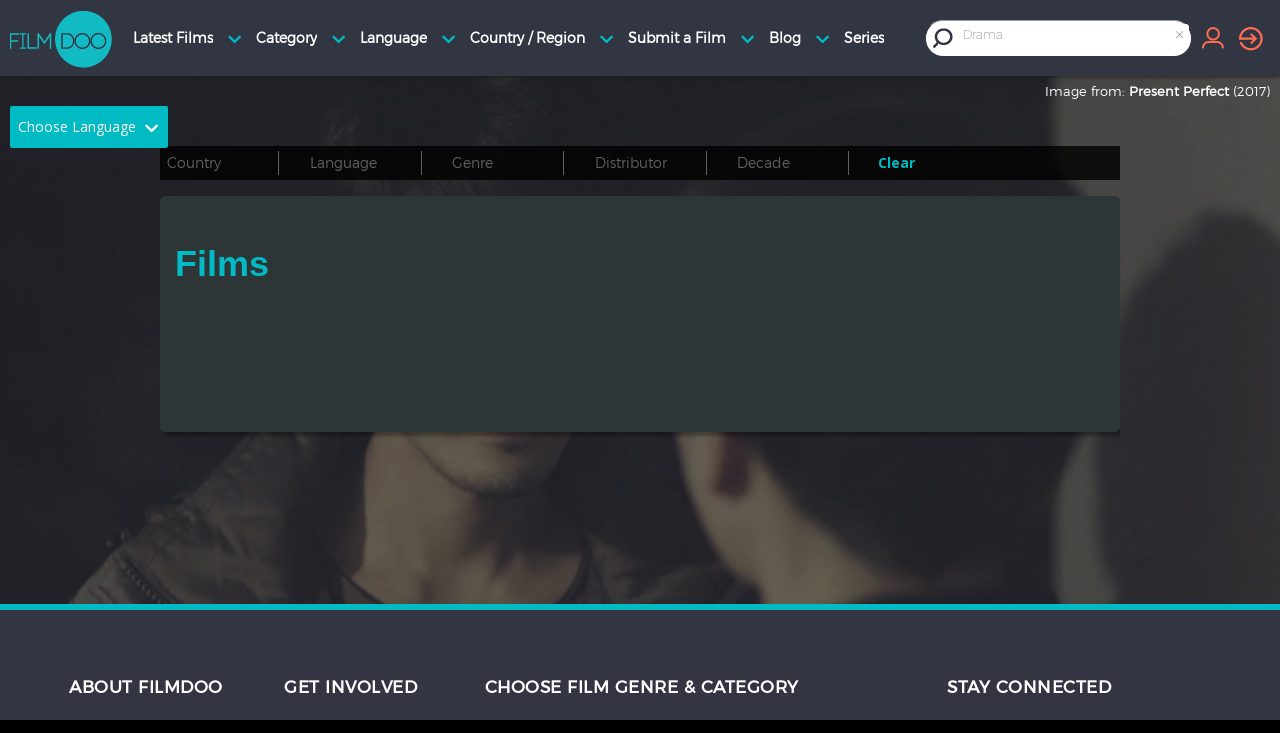

--- FILE ---
content_type: text/html; charset=UTF-8
request_url: https://www.filmdoo.com/films/?search=Drama&attr=genre&server_token=ca874741db5e532b8350d2195e4d1d91
body_size: 57477
content:
<!DOCTYPE html>
<!--[if lt IE 7 ]><html class="ie ie6" lang="en"> <![endif]-->
<!--[if IE 7 ]><html class="ie ie7" lang="en"> <![endif]-->
<!--[if IE 8 ]><html class="ie ie8" lang="en"> <![endif]-->
<!--[if (gte IE 9)|!(IE)]><!--><html lang="en"> <!--<![endif]-->
<head>
	<meta http-equiv="Content-Type" content="text/html; charset=UTF-8" /><script type="text/javascript">(window.NREUM||(NREUM={})).init={privacy:{cookies_enabled:true},ajax:{deny_list:["bam.nr-data.net"]},feature_flags:["soft_nav"],distributed_tracing:{enabled:true}};(window.NREUM||(NREUM={})).loader_config={agentID:"1834833361",accountID:"1002258",trustKey:"1002258",xpid:"VQYHU1RWABABU1NUDgYBUFYB",licenseKey:"61c6cc24f5",applicationID:"1726976620",browserID:"1834833361"};;/*! For license information please see nr-loader-spa-1.308.0.min.js.LICENSE.txt */
(()=>{var e,t,r={384:(e,t,r)=>{"use strict";r.d(t,{NT:()=>a,US:()=>u,Zm:()=>o,bQ:()=>d,dV:()=>c,pV:()=>l});var n=r(6154),i=r(1863),s=r(1910);const a={beacon:"bam.nr-data.net",errorBeacon:"bam.nr-data.net"};function o(){return n.gm.NREUM||(n.gm.NREUM={}),void 0===n.gm.newrelic&&(n.gm.newrelic=n.gm.NREUM),n.gm.NREUM}function c(){let e=o();return e.o||(e.o={ST:n.gm.setTimeout,SI:n.gm.setImmediate||n.gm.setInterval,CT:n.gm.clearTimeout,XHR:n.gm.XMLHttpRequest,REQ:n.gm.Request,EV:n.gm.Event,PR:n.gm.Promise,MO:n.gm.MutationObserver,FETCH:n.gm.fetch,WS:n.gm.WebSocket},(0,s.i)(...Object.values(e.o))),e}function d(e,t){let r=o();r.initializedAgents??={},t.initializedAt={ms:(0,i.t)(),date:new Date},r.initializedAgents[e]=t}function u(e,t){o()[e]=t}function l(){return function(){let e=o();const t=e.info||{};e.info={beacon:a.beacon,errorBeacon:a.errorBeacon,...t}}(),function(){let e=o();const t=e.init||{};e.init={...t}}(),c(),function(){let e=o();const t=e.loader_config||{};e.loader_config={...t}}(),o()}},782:(e,t,r)=>{"use strict";r.d(t,{T:()=>n});const n=r(860).K7.pageViewTiming},860:(e,t,r)=>{"use strict";r.d(t,{$J:()=>u,K7:()=>c,P3:()=>d,XX:()=>i,Yy:()=>o,df:()=>s,qY:()=>n,v4:()=>a});const n="events",i="jserrors",s="browser/blobs",a="rum",o="browser/logs",c={ajax:"ajax",genericEvents:"generic_events",jserrors:i,logging:"logging",metrics:"metrics",pageAction:"page_action",pageViewEvent:"page_view_event",pageViewTiming:"page_view_timing",sessionReplay:"session_replay",sessionTrace:"session_trace",softNav:"soft_navigations",spa:"spa"},d={[c.pageViewEvent]:1,[c.pageViewTiming]:2,[c.metrics]:3,[c.jserrors]:4,[c.spa]:5,[c.ajax]:6,[c.sessionTrace]:7,[c.softNav]:8,[c.sessionReplay]:9,[c.logging]:10,[c.genericEvents]:11},u={[c.pageViewEvent]:a,[c.pageViewTiming]:n,[c.ajax]:n,[c.spa]:n,[c.softNav]:n,[c.metrics]:i,[c.jserrors]:i,[c.sessionTrace]:s,[c.sessionReplay]:s,[c.logging]:o,[c.genericEvents]:"ins"}},944:(e,t,r)=>{"use strict";r.d(t,{R:()=>i});var n=r(3241);function i(e,t){"function"==typeof console.debug&&(console.debug("New Relic Warning: https://github.com/newrelic/newrelic-browser-agent/blob/main/docs/warning-codes.md#".concat(e),t),(0,n.W)({agentIdentifier:null,drained:null,type:"data",name:"warn",feature:"warn",data:{code:e,secondary:t}}))}},993:(e,t,r)=>{"use strict";r.d(t,{A$:()=>s,ET:()=>a,TZ:()=>o,p_:()=>i});var n=r(860);const i={ERROR:"ERROR",WARN:"WARN",INFO:"INFO",DEBUG:"DEBUG",TRACE:"TRACE"},s={OFF:0,ERROR:1,WARN:2,INFO:3,DEBUG:4,TRACE:5},a="log",o=n.K7.logging},1541:(e,t,r)=>{"use strict";r.d(t,{U:()=>i,f:()=>n});const n={MFE:"MFE",BA:"BA"};function i(e,t){if(2!==t?.harvestEndpointVersion)return{};const r=t.agentRef.runtime.appMetadata.agents[0].entityGuid;return e?{"source.id":e.id,"source.name":e.name,"source.type":e.type,"parent.id":e.parent?.id||r,"parent.type":e.parent?.type||n.BA}:{"entity.guid":r,appId:t.agentRef.info.applicationID}}},1687:(e,t,r)=>{"use strict";r.d(t,{Ak:()=>d,Ze:()=>h,x3:()=>u});var n=r(3241),i=r(7836),s=r(3606),a=r(860),o=r(2646);const c={};function d(e,t){const r={staged:!1,priority:a.P3[t]||0};l(e),c[e].get(t)||c[e].set(t,r)}function u(e,t){e&&c[e]&&(c[e].get(t)&&c[e].delete(t),p(e,t,!1),c[e].size&&f(e))}function l(e){if(!e)throw new Error("agentIdentifier required");c[e]||(c[e]=new Map)}function h(e="",t="feature",r=!1){if(l(e),!e||!c[e].get(t)||r)return p(e,t);c[e].get(t).staged=!0,f(e)}function f(e){const t=Array.from(c[e]);t.every(([e,t])=>t.staged)&&(t.sort((e,t)=>e[1].priority-t[1].priority),t.forEach(([t])=>{c[e].delete(t),p(e,t)}))}function p(e,t,r=!0){const a=e?i.ee.get(e):i.ee,c=s.i.handlers;if(!a.aborted&&a.backlog&&c){if((0,n.W)({agentIdentifier:e,type:"lifecycle",name:"drain",feature:t}),r){const e=a.backlog[t],r=c[t];if(r){for(let t=0;e&&t<e.length;++t)g(e[t],r);Object.entries(r).forEach(([e,t])=>{Object.values(t||{}).forEach(t=>{t[0]?.on&&t[0]?.context()instanceof o.y&&t[0].on(e,t[1])})})}}a.isolatedBacklog||delete c[t],a.backlog[t]=null,a.emit("drain-"+t,[])}}function g(e,t){var r=e[1];Object.values(t[r]||{}).forEach(t=>{var r=e[0];if(t[0]===r){var n=t[1],i=e[3],s=e[2];n.apply(i,s)}})}},1738:(e,t,r)=>{"use strict";r.d(t,{U:()=>f,Y:()=>h});var n=r(3241),i=r(9908),s=r(1863),a=r(944),o=r(5701),c=r(3969),d=r(8362),u=r(860),l=r(4261);function h(e,t,r,s){const h=s||r;!h||h[e]&&h[e]!==d.d.prototype[e]||(h[e]=function(){(0,i.p)(c.xV,["API/"+e+"/called"],void 0,u.K7.metrics,r.ee),(0,n.W)({agentIdentifier:r.agentIdentifier,drained:!!o.B?.[r.agentIdentifier],type:"data",name:"api",feature:l.Pl+e,data:{}});try{return t.apply(this,arguments)}catch(e){(0,a.R)(23,e)}})}function f(e,t,r,n,a){const o=e.info;null===r?delete o.jsAttributes[t]:o.jsAttributes[t]=r,(a||null===r)&&(0,i.p)(l.Pl+n,[(0,s.t)(),t,r],void 0,"session",e.ee)}},1741:(e,t,r)=>{"use strict";r.d(t,{W:()=>s});var n=r(944),i=r(4261);class s{#e(e,...t){if(this[e]!==s.prototype[e])return this[e](...t);(0,n.R)(35,e)}addPageAction(e,t){return this.#e(i.hG,e,t)}register(e){return this.#e(i.eY,e)}recordCustomEvent(e,t){return this.#e(i.fF,e,t)}setPageViewName(e,t){return this.#e(i.Fw,e,t)}setCustomAttribute(e,t,r){return this.#e(i.cD,e,t,r)}noticeError(e,t){return this.#e(i.o5,e,t)}setUserId(e,t=!1){return this.#e(i.Dl,e,t)}setApplicationVersion(e){return this.#e(i.nb,e)}setErrorHandler(e){return this.#e(i.bt,e)}addRelease(e,t){return this.#e(i.k6,e,t)}log(e,t){return this.#e(i.$9,e,t)}start(){return this.#e(i.d3)}finished(e){return this.#e(i.BL,e)}recordReplay(){return this.#e(i.CH)}pauseReplay(){return this.#e(i.Tb)}addToTrace(e){return this.#e(i.U2,e)}setCurrentRouteName(e){return this.#e(i.PA,e)}interaction(e){return this.#e(i.dT,e)}wrapLogger(e,t,r){return this.#e(i.Wb,e,t,r)}measure(e,t){return this.#e(i.V1,e,t)}consent(e){return this.#e(i.Pv,e)}}},1863:(e,t,r)=>{"use strict";function n(){return Math.floor(performance.now())}r.d(t,{t:()=>n})},1910:(e,t,r)=>{"use strict";r.d(t,{i:()=>s});var n=r(944);const i=new Map;function s(...e){return e.every(e=>{if(i.has(e))return i.get(e);const t="function"==typeof e?e.toString():"",r=t.includes("[native code]"),s=t.includes("nrWrapper");return r||s||(0,n.R)(64,e?.name||t),i.set(e,r),r})}},2555:(e,t,r)=>{"use strict";r.d(t,{D:()=>o,f:()=>a});var n=r(384),i=r(8122);const s={beacon:n.NT.beacon,errorBeacon:n.NT.errorBeacon,licenseKey:void 0,applicationID:void 0,sa:void 0,queueTime:void 0,applicationTime:void 0,ttGuid:void 0,user:void 0,account:void 0,product:void 0,extra:void 0,jsAttributes:{},userAttributes:void 0,atts:void 0,transactionName:void 0,tNamePlain:void 0};function a(e){try{return!!e.licenseKey&&!!e.errorBeacon&&!!e.applicationID}catch(e){return!1}}const o=e=>(0,i.a)(e,s)},2614:(e,t,r)=>{"use strict";r.d(t,{BB:()=>a,H3:()=>n,g:()=>d,iL:()=>c,tS:()=>o,uh:()=>i,wk:()=>s});const n="NRBA",i="SESSION",s=144e5,a=18e5,o={STARTED:"session-started",PAUSE:"session-pause",RESET:"session-reset",RESUME:"session-resume",UPDATE:"session-update"},c={SAME_TAB:"same-tab",CROSS_TAB:"cross-tab"},d={OFF:0,FULL:1,ERROR:2}},2646:(e,t,r)=>{"use strict";r.d(t,{y:()=>n});class n{constructor(e){this.contextId=e}}},2843:(e,t,r)=>{"use strict";r.d(t,{G:()=>s,u:()=>i});var n=r(3878);function i(e,t=!1,r,i){(0,n.DD)("visibilitychange",function(){if(t)return void("hidden"===document.visibilityState&&e());e(document.visibilityState)},r,i)}function s(e,t,r){(0,n.sp)("pagehide",e,t,r)}},3241:(e,t,r)=>{"use strict";r.d(t,{W:()=>s});var n=r(6154);const i="newrelic";function s(e={}){try{n.gm.dispatchEvent(new CustomEvent(i,{detail:e}))}catch(e){}}},3304:(e,t,r)=>{"use strict";r.d(t,{A:()=>s});var n=r(7836);const i=()=>{const e=new WeakSet;return(t,r)=>{if("object"==typeof r&&null!==r){if(e.has(r))return;e.add(r)}return r}};function s(e){try{return JSON.stringify(e,i())??""}catch(e){try{n.ee.emit("internal-error",[e])}catch(e){}return""}}},3333:(e,t,r)=>{"use strict";r.d(t,{$v:()=>u,TZ:()=>n,Xh:()=>c,Zp:()=>i,kd:()=>d,mq:()=>o,nf:()=>a,qN:()=>s});const n=r(860).K7.genericEvents,i=["auxclick","click","copy","keydown","paste","scrollend"],s=["focus","blur"],a=4,o=1e3,c=2e3,d=["PageAction","UserAction","BrowserPerformance"],u={RESOURCES:"experimental.resources",REGISTER:"register"}},3434:(e,t,r)=>{"use strict";r.d(t,{Jt:()=>s,YM:()=>d});var n=r(7836),i=r(5607);const s="nr@original:".concat(i.W),a=50;var o=Object.prototype.hasOwnProperty,c=!1;function d(e,t){return e||(e=n.ee),r.inPlace=function(e,t,n,i,s){n||(n="");const a="-"===n.charAt(0);for(let o=0;o<t.length;o++){const c=t[o],d=e[c];l(d)||(e[c]=r(d,a?c+n:n,i,c,s))}},r.flag=s,r;function r(t,r,n,c,d){return l(t)?t:(r||(r=""),nrWrapper[s]=t,function(e,t,r){if(Object.defineProperty&&Object.keys)try{return Object.keys(e).forEach(function(r){Object.defineProperty(t,r,{get:function(){return e[r]},set:function(t){return e[r]=t,t}})}),t}catch(e){u([e],r)}for(var n in e)o.call(e,n)&&(t[n]=e[n])}(t,nrWrapper,e),nrWrapper);function nrWrapper(){var s,o,l,h;let f;try{o=this,s=[...arguments],l="function"==typeof n?n(s,o):n||{}}catch(t){u([t,"",[s,o,c],l],e)}i(r+"start",[s,o,c],l,d);const p=performance.now();let g;try{return h=t.apply(o,s),g=performance.now(),h}catch(e){throw g=performance.now(),i(r+"err",[s,o,e],l,d),f=e,f}finally{const e=g-p,t={start:p,end:g,duration:e,isLongTask:e>=a,methodName:c,thrownError:f};t.isLongTask&&i("long-task",[t,o],l,d),i(r+"end",[s,o,h],l,d)}}}function i(r,n,i,s){if(!c||t){var a=c;c=!0;try{e.emit(r,n,i,t,s)}catch(t){u([t,r,n,i],e)}c=a}}}function u(e,t){t||(t=n.ee);try{t.emit("internal-error",e)}catch(e){}}function l(e){return!(e&&"function"==typeof e&&e.apply&&!e[s])}},3606:(e,t,r)=>{"use strict";r.d(t,{i:()=>s});var n=r(9908);s.on=a;var i=s.handlers={};function s(e,t,r,s){a(s||n.d,i,e,t,r)}function a(e,t,r,i,s){s||(s="feature"),e||(e=n.d);var a=t[s]=t[s]||{};(a[r]=a[r]||[]).push([e,i])}},3738:(e,t,r)=>{"use strict";r.d(t,{He:()=>i,Kp:()=>o,Lc:()=>d,Rz:()=>u,TZ:()=>n,bD:()=>s,d3:()=>a,jx:()=>l,sl:()=>h,uP:()=>c});const n=r(860).K7.sessionTrace,i="bstResource",s="resource",a="-start",o="-end",c="fn"+a,d="fn"+o,u="pushState",l=1e3,h=3e4},3785:(e,t,r)=>{"use strict";r.d(t,{R:()=>c,b:()=>d});var n=r(9908),i=r(1863),s=r(860),a=r(3969),o=r(993);function c(e,t,r={},c=o.p_.INFO,d=!0,u,l=(0,i.t)()){(0,n.p)(a.xV,["API/logging/".concat(c.toLowerCase(),"/called")],void 0,s.K7.metrics,e),(0,n.p)(o.ET,[l,t,r,c,d,u],void 0,s.K7.logging,e)}function d(e){return"string"==typeof e&&Object.values(o.p_).some(t=>t===e.toUpperCase().trim())}},3878:(e,t,r)=>{"use strict";function n(e,t){return{capture:e,passive:!1,signal:t}}function i(e,t,r=!1,i){window.addEventListener(e,t,n(r,i))}function s(e,t,r=!1,i){document.addEventListener(e,t,n(r,i))}r.d(t,{DD:()=>s,jT:()=>n,sp:()=>i})},3962:(e,t,r)=>{"use strict";r.d(t,{AM:()=>a,O2:()=>l,OV:()=>s,Qu:()=>h,TZ:()=>c,ih:()=>f,pP:()=>o,t1:()=>u,tC:()=>i,wD:()=>d});var n=r(860);const i=["click","keydown","submit"],s="popstate",a="api",o="initialPageLoad",c=n.K7.softNav,d=5e3,u=500,l={INITIAL_PAGE_LOAD:"",ROUTE_CHANGE:1,UNSPECIFIED:2},h={INTERACTION:1,AJAX:2,CUSTOM_END:3,CUSTOM_TRACER:4},f={IP:"in progress",PF:"pending finish",FIN:"finished",CAN:"cancelled"}},3969:(e,t,r)=>{"use strict";r.d(t,{TZ:()=>n,XG:()=>o,rs:()=>i,xV:()=>a,z_:()=>s});const n=r(860).K7.metrics,i="sm",s="cm",a="storeSupportabilityMetrics",o="storeEventMetrics"},4234:(e,t,r)=>{"use strict";r.d(t,{W:()=>s});var n=r(7836),i=r(1687);class s{constructor(e,t){this.agentIdentifier=e,this.ee=n.ee.get(e),this.featureName=t,this.blocked=!1}deregisterDrain(){(0,i.x3)(this.agentIdentifier,this.featureName)}}},4261:(e,t,r)=>{"use strict";r.d(t,{$9:()=>u,BL:()=>c,CH:()=>p,Dl:()=>R,Fw:()=>w,PA:()=>v,Pl:()=>n,Pv:()=>A,Tb:()=>h,U2:()=>a,V1:()=>E,Wb:()=>T,bt:()=>y,cD:()=>b,d3:()=>x,dT:()=>d,eY:()=>g,fF:()=>f,hG:()=>s,hw:()=>i,k6:()=>o,nb:()=>m,o5:()=>l});const n="api-",i=n+"ixn-",s="addPageAction",a="addToTrace",o="addRelease",c="finished",d="interaction",u="log",l="noticeError",h="pauseReplay",f="recordCustomEvent",p="recordReplay",g="register",m="setApplicationVersion",v="setCurrentRouteName",b="setCustomAttribute",y="setErrorHandler",w="setPageViewName",R="setUserId",x="start",T="wrapLogger",E="measure",A="consent"},5205:(e,t,r)=>{"use strict";r.d(t,{j:()=>S});var n=r(384),i=r(1741);var s=r(2555),a=r(3333);const o=e=>{if(!e||"string"!=typeof e)return!1;try{document.createDocumentFragment().querySelector(e)}catch{return!1}return!0};var c=r(2614),d=r(944),u=r(8122);const l="[data-nr-mask]",h=e=>(0,u.a)(e,(()=>{const e={feature_flags:[],experimental:{allow_registered_children:!1,resources:!1},mask_selector:"*",block_selector:"[data-nr-block]",mask_input_options:{color:!1,date:!1,"datetime-local":!1,email:!1,month:!1,number:!1,range:!1,search:!1,tel:!1,text:!1,time:!1,url:!1,week:!1,textarea:!1,select:!1,password:!0}};return{ajax:{deny_list:void 0,block_internal:!0,enabled:!0,autoStart:!0},api:{get allow_registered_children(){return e.feature_flags.includes(a.$v.REGISTER)||e.experimental.allow_registered_children},set allow_registered_children(t){e.experimental.allow_registered_children=t},duplicate_registered_data:!1},browser_consent_mode:{enabled:!1},distributed_tracing:{enabled:void 0,exclude_newrelic_header:void 0,cors_use_newrelic_header:void 0,cors_use_tracecontext_headers:void 0,allowed_origins:void 0},get feature_flags(){return e.feature_flags},set feature_flags(t){e.feature_flags=t},generic_events:{enabled:!0,autoStart:!0},harvest:{interval:30},jserrors:{enabled:!0,autoStart:!0},logging:{enabled:!0,autoStart:!0},metrics:{enabled:!0,autoStart:!0},obfuscate:void 0,page_action:{enabled:!0},page_view_event:{enabled:!0,autoStart:!0},page_view_timing:{enabled:!0,autoStart:!0},performance:{capture_marks:!1,capture_measures:!1,capture_detail:!0,resources:{get enabled(){return e.feature_flags.includes(a.$v.RESOURCES)||e.experimental.resources},set enabled(t){e.experimental.resources=t},asset_types:[],first_party_domains:[],ignore_newrelic:!0}},privacy:{cookies_enabled:!0},proxy:{assets:void 0,beacon:void 0},session:{expiresMs:c.wk,inactiveMs:c.BB},session_replay:{autoStart:!0,enabled:!1,preload:!1,sampling_rate:10,error_sampling_rate:100,collect_fonts:!1,inline_images:!1,fix_stylesheets:!0,mask_all_inputs:!0,get mask_text_selector(){return e.mask_selector},set mask_text_selector(t){o(t)?e.mask_selector="".concat(t,",").concat(l):""===t||null===t?e.mask_selector=l:(0,d.R)(5,t)},get block_class(){return"nr-block"},get ignore_class(){return"nr-ignore"},get mask_text_class(){return"nr-mask"},get block_selector(){return e.block_selector},set block_selector(t){o(t)?e.block_selector+=",".concat(t):""!==t&&(0,d.R)(6,t)},get mask_input_options(){return e.mask_input_options},set mask_input_options(t){t&&"object"==typeof t?e.mask_input_options={...t,password:!0}:(0,d.R)(7,t)}},session_trace:{enabled:!0,autoStart:!0},soft_navigations:{enabled:!0,autoStart:!0},spa:{enabled:!0,autoStart:!0},ssl:void 0,user_actions:{enabled:!0,elementAttributes:["id","className","tagName","type"]}}})());var f=r(6154),p=r(9324);let g=0;const m={buildEnv:p.F3,distMethod:p.Xs,version:p.xv,originTime:f.WN},v={consented:!1},b={appMetadata:{},get consented(){return this.session?.state?.consent||v.consented},set consented(e){v.consented=e},customTransaction:void 0,denyList:void 0,disabled:!1,harvester:void 0,isolatedBacklog:!1,isRecording:!1,loaderType:void 0,maxBytes:3e4,obfuscator:void 0,onerror:void 0,ptid:void 0,releaseIds:{},session:void 0,timeKeeper:void 0,registeredEntities:[],jsAttributesMetadata:{bytes:0},get harvestCount(){return++g}},y=e=>{const t=(0,u.a)(e,b),r=Object.keys(m).reduce((e,t)=>(e[t]={value:m[t],writable:!1,configurable:!0,enumerable:!0},e),{});return Object.defineProperties(t,r)};var w=r(5701);const R=e=>{const t=e.startsWith("http");e+="/",r.p=t?e:"https://"+e};var x=r(7836),T=r(3241);const E={accountID:void 0,trustKey:void 0,agentID:void 0,licenseKey:void 0,applicationID:void 0,xpid:void 0},A=e=>(0,u.a)(e,E),_=new Set;function S(e,t={},r,a){let{init:o,info:c,loader_config:d,runtime:u={},exposed:l=!0}=t;if(!c){const e=(0,n.pV)();o=e.init,c=e.info,d=e.loader_config}e.init=h(o||{}),e.loader_config=A(d||{}),c.jsAttributes??={},f.bv&&(c.jsAttributes.isWorker=!0),e.info=(0,s.D)(c);const p=e.init,g=[c.beacon,c.errorBeacon];_.has(e.agentIdentifier)||(p.proxy.assets&&(R(p.proxy.assets),g.push(p.proxy.assets)),p.proxy.beacon&&g.push(p.proxy.beacon),e.beacons=[...g],function(e){const t=(0,n.pV)();Object.getOwnPropertyNames(i.W.prototype).forEach(r=>{const n=i.W.prototype[r];if("function"!=typeof n||"constructor"===n)return;let s=t[r];e[r]&&!1!==e.exposed&&"micro-agent"!==e.runtime?.loaderType&&(t[r]=(...t)=>{const n=e[r](...t);return s?s(...t):n})})}(e),(0,n.US)("activatedFeatures",w.B)),u.denyList=[...p.ajax.deny_list||[],...p.ajax.block_internal?g:[]],u.ptid=e.agentIdentifier,u.loaderType=r,e.runtime=y(u),_.has(e.agentIdentifier)||(e.ee=x.ee.get(e.agentIdentifier),e.exposed=l,(0,T.W)({agentIdentifier:e.agentIdentifier,drained:!!w.B?.[e.agentIdentifier],type:"lifecycle",name:"initialize",feature:void 0,data:e.config})),_.add(e.agentIdentifier)}},5270:(e,t,r)=>{"use strict";r.d(t,{Aw:()=>a,SR:()=>s,rF:()=>o});var n=r(384),i=r(7767);function s(e){return!!(0,n.dV)().o.MO&&(0,i.V)(e)&&!0===e?.session_trace.enabled}function a(e){return!0===e?.session_replay.preload&&s(e)}function o(e,t){try{if("string"==typeof t?.type){if("password"===t.type.toLowerCase())return"*".repeat(e?.length||0);if(void 0!==t?.dataset?.nrUnmask||t?.classList?.contains("nr-unmask"))return e}}catch(e){}return"string"==typeof e?e.replace(/[\S]/g,"*"):"*".repeat(e?.length||0)}},5289:(e,t,r)=>{"use strict";r.d(t,{GG:()=>a,Qr:()=>c,sB:()=>o});var n=r(3878),i=r(6389);function s(){return"undefined"==typeof document||"complete"===document.readyState}function a(e,t){if(s())return e();const r=(0,i.J)(e),a=setInterval(()=>{s()&&(clearInterval(a),r())},500);(0,n.sp)("load",r,t)}function o(e){if(s())return e();(0,n.DD)("DOMContentLoaded",e)}function c(e){if(s())return e();(0,n.sp)("popstate",e)}},5607:(e,t,r)=>{"use strict";r.d(t,{W:()=>n});const n=(0,r(9566).bz)()},5701:(e,t,r)=>{"use strict";r.d(t,{B:()=>s,t:()=>a});var n=r(3241);const i=new Set,s={};function a(e,t){const r=t.agentIdentifier;s[r]??={},e&&"object"==typeof e&&(i.has(r)||(t.ee.emit("rumresp",[e]),s[r]=e,i.add(r),(0,n.W)({agentIdentifier:r,loaded:!0,drained:!0,type:"lifecycle",name:"load",feature:void 0,data:e})))}},6154:(e,t,r)=>{"use strict";r.d(t,{OF:()=>d,RI:()=>i,WN:()=>h,bv:()=>s,eN:()=>f,gm:()=>a,lR:()=>l,m:()=>c,mw:()=>o,sb:()=>u});var n=r(1863);const i="undefined"!=typeof window&&!!window.document,s="undefined"!=typeof WorkerGlobalScope&&("undefined"!=typeof self&&self instanceof WorkerGlobalScope&&self.navigator instanceof WorkerNavigator||"undefined"!=typeof globalThis&&globalThis instanceof WorkerGlobalScope&&globalThis.navigator instanceof WorkerNavigator),a=i?window:"undefined"!=typeof WorkerGlobalScope&&("undefined"!=typeof self&&self instanceof WorkerGlobalScope&&self||"undefined"!=typeof globalThis&&globalThis instanceof WorkerGlobalScope&&globalThis),o=Boolean("hidden"===a?.document?.visibilityState),c=""+a?.location,d=/iPad|iPhone|iPod/.test(a.navigator?.userAgent),u=d&&"undefined"==typeof SharedWorker,l=(()=>{const e=a.navigator?.userAgent?.match(/Firefox[/\s](\d+\.\d+)/);return Array.isArray(e)&&e.length>=2?+e[1]:0})(),h=Date.now()-(0,n.t)(),f=()=>"undefined"!=typeof PerformanceNavigationTiming&&a?.performance?.getEntriesByType("navigation")?.[0]?.responseStart},6344:(e,t,r)=>{"use strict";r.d(t,{BB:()=>u,Qb:()=>l,TZ:()=>i,Ug:()=>a,Vh:()=>s,_s:()=>o,bc:()=>d,yP:()=>c});var n=r(2614);const i=r(860).K7.sessionReplay,s="errorDuringReplay",a=.12,o={DomContentLoaded:0,Load:1,FullSnapshot:2,IncrementalSnapshot:3,Meta:4,Custom:5},c={[n.g.ERROR]:15e3,[n.g.FULL]:3e5,[n.g.OFF]:0},d={RESET:{message:"Session was reset",sm:"Reset"},IMPORT:{message:"Recorder failed to import",sm:"Import"},TOO_MANY:{message:"429: Too Many Requests",sm:"Too-Many"},TOO_BIG:{message:"Payload was too large",sm:"Too-Big"},CROSS_TAB:{message:"Session Entity was set to OFF on another tab",sm:"Cross-Tab"},ENTITLEMENTS:{message:"Session Replay is not allowed and will not be started",sm:"Entitlement"}},u=5e3,l={API:"api",RESUME:"resume",SWITCH_TO_FULL:"switchToFull",INITIALIZE:"initialize",PRELOAD:"preload"}},6389:(e,t,r)=>{"use strict";function n(e,t=500,r={}){const n=r?.leading||!1;let i;return(...r)=>{n&&void 0===i&&(e.apply(this,r),i=setTimeout(()=>{i=clearTimeout(i)},t)),n||(clearTimeout(i),i=setTimeout(()=>{e.apply(this,r)},t))}}function i(e){let t=!1;return(...r)=>{t||(t=!0,e.apply(this,r))}}r.d(t,{J:()=>i,s:()=>n})},6630:(e,t,r)=>{"use strict";r.d(t,{T:()=>n});const n=r(860).K7.pageViewEvent},6774:(e,t,r)=>{"use strict";r.d(t,{T:()=>n});const n=r(860).K7.jserrors},7295:(e,t,r)=>{"use strict";r.d(t,{Xv:()=>a,gX:()=>i,iW:()=>s});var n=[];function i(e){if(!e||s(e))return!1;if(0===n.length)return!0;if("*"===n[0].hostname)return!1;for(var t=0;t<n.length;t++){var r=n[t];if(r.hostname.test(e.hostname)&&r.pathname.test(e.pathname))return!1}return!0}function s(e){return void 0===e.hostname}function a(e){if(n=[],e&&e.length)for(var t=0;t<e.length;t++){let r=e[t];if(!r)continue;if("*"===r)return void(n=[{hostname:"*"}]);0===r.indexOf("http://")?r=r.substring(7):0===r.indexOf("https://")&&(r=r.substring(8));const i=r.indexOf("/");let s,a;i>0?(s=r.substring(0,i),a=r.substring(i)):(s=r,a="*");let[c]=s.split(":");n.push({hostname:o(c),pathname:o(a,!0)})}}function o(e,t=!1){const r=e.replace(/[.+?^${}()|[\]\\]/g,e=>"\\"+e).replace(/\*/g,".*?");return new RegExp((t?"^":"")+r+"$")}},7485:(e,t,r)=>{"use strict";r.d(t,{D:()=>i});var n=r(6154);function i(e){if(0===(e||"").indexOf("data:"))return{protocol:"data"};try{const t=new URL(e,location.href),r={port:t.port,hostname:t.hostname,pathname:t.pathname,search:t.search,protocol:t.protocol.slice(0,t.protocol.indexOf(":")),sameOrigin:t.protocol===n.gm?.location?.protocol&&t.host===n.gm?.location?.host};return r.port&&""!==r.port||("http:"===t.protocol&&(r.port="80"),"https:"===t.protocol&&(r.port="443")),r.pathname&&""!==r.pathname?r.pathname.startsWith("/")||(r.pathname="/".concat(r.pathname)):r.pathname="/",r}catch(e){return{}}}},7699:(e,t,r)=>{"use strict";r.d(t,{It:()=>s,KC:()=>o,No:()=>i,qh:()=>a});var n=r(860);const i=16e3,s=1e6,a="SESSION_ERROR",o={[n.K7.logging]:!0,[n.K7.genericEvents]:!1,[n.K7.jserrors]:!1,[n.K7.ajax]:!1}},7767:(e,t,r)=>{"use strict";r.d(t,{V:()=>i});var n=r(6154);const i=e=>n.RI&&!0===e?.privacy.cookies_enabled},7836:(e,t,r)=>{"use strict";r.d(t,{P:()=>o,ee:()=>c});var n=r(384),i=r(8990),s=r(2646),a=r(5607);const o="nr@context:".concat(a.W),c=function e(t,r){var n={},a={},u={},l=!1;try{l=16===r.length&&d.initializedAgents?.[r]?.runtime.isolatedBacklog}catch(e){}var h={on:p,addEventListener:p,removeEventListener:function(e,t){var r=n[e];if(!r)return;for(var i=0;i<r.length;i++)r[i]===t&&r.splice(i,1)},emit:function(e,r,n,i,s){!1!==s&&(s=!0);if(c.aborted&&!i)return;t&&s&&t.emit(e,r,n);var o=f(n);g(e).forEach(e=>{e.apply(o,r)});var d=v()[a[e]];d&&d.push([h,e,r,o]);return o},get:m,listeners:g,context:f,buffer:function(e,t){const r=v();if(t=t||"feature",h.aborted)return;Object.entries(e||{}).forEach(([e,n])=>{a[n]=t,t in r||(r[t]=[])})},abort:function(){h._aborted=!0,Object.keys(h.backlog).forEach(e=>{delete h.backlog[e]})},isBuffering:function(e){return!!v()[a[e]]},debugId:r,backlog:l?{}:t&&"object"==typeof t.backlog?t.backlog:{},isolatedBacklog:l};return Object.defineProperty(h,"aborted",{get:()=>{let e=h._aborted||!1;return e||(t&&(e=t.aborted),e)}}),h;function f(e){return e&&e instanceof s.y?e:e?(0,i.I)(e,o,()=>new s.y(o)):new s.y(o)}function p(e,t){n[e]=g(e).concat(t)}function g(e){return n[e]||[]}function m(t){return u[t]=u[t]||e(h,t)}function v(){return h.backlog}}(void 0,"globalEE"),d=(0,n.Zm)();d.ee||(d.ee=c)},8122:(e,t,r)=>{"use strict";r.d(t,{a:()=>i});var n=r(944);function i(e,t){try{if(!e||"object"!=typeof e)return(0,n.R)(3);if(!t||"object"!=typeof t)return(0,n.R)(4);const r=Object.create(Object.getPrototypeOf(t),Object.getOwnPropertyDescriptors(t)),s=0===Object.keys(r).length?e:r;for(let a in s)if(void 0!==e[a])try{if(null===e[a]){r[a]=null;continue}Array.isArray(e[a])&&Array.isArray(t[a])?r[a]=Array.from(new Set([...e[a],...t[a]])):"object"==typeof e[a]&&"object"==typeof t[a]?r[a]=i(e[a],t[a]):r[a]=e[a]}catch(e){r[a]||(0,n.R)(1,e)}return r}catch(e){(0,n.R)(2,e)}}},8139:(e,t,r)=>{"use strict";r.d(t,{u:()=>h});var n=r(7836),i=r(3434),s=r(8990),a=r(6154);const o={},c=a.gm.XMLHttpRequest,d="addEventListener",u="removeEventListener",l="nr@wrapped:".concat(n.P);function h(e){var t=function(e){return(e||n.ee).get("events")}(e);if(o[t.debugId]++)return t;o[t.debugId]=1;var r=(0,i.YM)(t,!0);function h(e){r.inPlace(e,[d,u],"-",p)}function p(e,t){return e[1]}return"getPrototypeOf"in Object&&(a.RI&&f(document,h),c&&f(c.prototype,h),f(a.gm,h)),t.on(d+"-start",function(e,t){var n=e[1];if(null!==n&&("function"==typeof n||"object"==typeof n)&&"newrelic"!==e[0]){var i=(0,s.I)(n,l,function(){var e={object:function(){if("function"!=typeof n.handleEvent)return;return n.handleEvent.apply(n,arguments)},function:n}[typeof n];return e?r(e,"fn-",null,e.name||"anonymous"):n});this.wrapped=e[1]=i}}),t.on(u+"-start",function(e){e[1]=this.wrapped||e[1]}),t}function f(e,t,...r){let n=e;for(;"object"==typeof n&&!Object.prototype.hasOwnProperty.call(n,d);)n=Object.getPrototypeOf(n);n&&t(n,...r)}},8362:(e,t,r)=>{"use strict";r.d(t,{d:()=>s});var n=r(9566),i=r(1741);class s extends i.W{agentIdentifier=(0,n.LA)(16)}},8374:(e,t,r)=>{r.nc=(()=>{try{return document?.currentScript?.nonce}catch(e){}return""})()},8990:(e,t,r)=>{"use strict";r.d(t,{I:()=>i});var n=Object.prototype.hasOwnProperty;function i(e,t,r){if(n.call(e,t))return e[t];var i=r();if(Object.defineProperty&&Object.keys)try{return Object.defineProperty(e,t,{value:i,writable:!0,enumerable:!1}),i}catch(e){}return e[t]=i,i}},9119:(e,t,r)=>{"use strict";r.d(t,{L:()=>s});var n=/([^?#]*)[^#]*(#[^?]*|$).*/,i=/([^?#]*)().*/;function s(e,t){return e?e.replace(t?n:i,"$1$2"):e}},9300:(e,t,r)=>{"use strict";r.d(t,{T:()=>n});const n=r(860).K7.ajax},9324:(e,t,r)=>{"use strict";r.d(t,{AJ:()=>a,F3:()=>i,Xs:()=>s,Yq:()=>o,xv:()=>n});const n="1.308.0",i="PROD",s="CDN",a="@newrelic/rrweb",o="1.0.1"},9566:(e,t,r)=>{"use strict";r.d(t,{LA:()=>o,ZF:()=>c,bz:()=>a,el:()=>d});var n=r(6154);const i="xxxxxxxx-xxxx-4xxx-yxxx-xxxxxxxxxxxx";function s(e,t){return e?15&e[t]:16*Math.random()|0}function a(){const e=n.gm?.crypto||n.gm?.msCrypto;let t,r=0;return e&&e.getRandomValues&&(t=e.getRandomValues(new Uint8Array(30))),i.split("").map(e=>"x"===e?s(t,r++).toString(16):"y"===e?(3&s()|8).toString(16):e).join("")}function o(e){const t=n.gm?.crypto||n.gm?.msCrypto;let r,i=0;t&&t.getRandomValues&&(r=t.getRandomValues(new Uint8Array(e)));const a=[];for(var o=0;o<e;o++)a.push(s(r,i++).toString(16));return a.join("")}function c(){return o(16)}function d(){return o(32)}},9908:(e,t,r)=>{"use strict";r.d(t,{d:()=>n,p:()=>i});var n=r(7836).ee.get("handle");function i(e,t,r,i,s){s?(s.buffer([e],i),s.emit(e,t,r)):(n.buffer([e],i),n.emit(e,t,r))}}},n={};function i(e){var t=n[e];if(void 0!==t)return t.exports;var s=n[e]={exports:{}};return r[e](s,s.exports,i),s.exports}i.m=r,i.d=(e,t)=>{for(var r in t)i.o(t,r)&&!i.o(e,r)&&Object.defineProperty(e,r,{enumerable:!0,get:t[r]})},i.f={},i.e=e=>Promise.all(Object.keys(i.f).reduce((t,r)=>(i.f[r](e,t),t),[])),i.u=e=>({212:"nr-spa-compressor",249:"nr-spa-recorder",478:"nr-spa"}[e]+"-1.308.0.min.js"),i.o=(e,t)=>Object.prototype.hasOwnProperty.call(e,t),e={},t="NRBA-1.308.0.PROD:",i.l=(r,n,s,a)=>{if(e[r])e[r].push(n);else{var o,c;if(void 0!==s)for(var d=document.getElementsByTagName("script"),u=0;u<d.length;u++){var l=d[u];if(l.getAttribute("src")==r||l.getAttribute("data-webpack")==t+s){o=l;break}}if(!o){c=!0;var h={478:"sha512-RSfSVnmHk59T/uIPbdSE0LPeqcEdF4/+XhfJdBuccH5rYMOEZDhFdtnh6X6nJk7hGpzHd9Ujhsy7lZEz/ORYCQ==",249:"sha512-ehJXhmntm85NSqW4MkhfQqmeKFulra3klDyY0OPDUE+sQ3GokHlPh1pmAzuNy//3j4ac6lzIbmXLvGQBMYmrkg==",212:"sha512-B9h4CR46ndKRgMBcK+j67uSR2RCnJfGefU+A7FrgR/k42ovXy5x/MAVFiSvFxuVeEk/pNLgvYGMp1cBSK/G6Fg=="};(o=document.createElement("script")).charset="utf-8",i.nc&&o.setAttribute("nonce",i.nc),o.setAttribute("data-webpack",t+s),o.src=r,0!==o.src.indexOf(window.location.origin+"/")&&(o.crossOrigin="anonymous"),h[a]&&(o.integrity=h[a])}e[r]=[n];var f=(t,n)=>{o.onerror=o.onload=null,clearTimeout(p);var i=e[r];if(delete e[r],o.parentNode&&o.parentNode.removeChild(o),i&&i.forEach(e=>e(n)),t)return t(n)},p=setTimeout(f.bind(null,void 0,{type:"timeout",target:o}),12e4);o.onerror=f.bind(null,o.onerror),o.onload=f.bind(null,o.onload),c&&document.head.appendChild(o)}},i.r=e=>{"undefined"!=typeof Symbol&&Symbol.toStringTag&&Object.defineProperty(e,Symbol.toStringTag,{value:"Module"}),Object.defineProperty(e,"__esModule",{value:!0})},i.p="https://js-agent.newrelic.com/",(()=>{var e={38:0,788:0};i.f.j=(t,r)=>{var n=i.o(e,t)?e[t]:void 0;if(0!==n)if(n)r.push(n[2]);else{var s=new Promise((r,i)=>n=e[t]=[r,i]);r.push(n[2]=s);var a=i.p+i.u(t),o=new Error;i.l(a,r=>{if(i.o(e,t)&&(0!==(n=e[t])&&(e[t]=void 0),n)){var s=r&&("load"===r.type?"missing":r.type),a=r&&r.target&&r.target.src;o.message="Loading chunk "+t+" failed: ("+s+": "+a+")",o.name="ChunkLoadError",o.type=s,o.request=a,n[1](o)}},"chunk-"+t,t)}};var t=(t,r)=>{var n,s,[a,o,c]=r,d=0;if(a.some(t=>0!==e[t])){for(n in o)i.o(o,n)&&(i.m[n]=o[n]);if(c)c(i)}for(t&&t(r);d<a.length;d++)s=a[d],i.o(e,s)&&e[s]&&e[s][0](),e[s]=0},r=self["webpackChunk:NRBA-1.308.0.PROD"]=self["webpackChunk:NRBA-1.308.0.PROD"]||[];r.forEach(t.bind(null,0)),r.push=t.bind(null,r.push.bind(r))})(),(()=>{"use strict";i(8374);var e=i(8362),t=i(860);const r=Object.values(t.K7);var n=i(5205);var s=i(9908),a=i(1863),o=i(4261),c=i(1738);var d=i(1687),u=i(4234),l=i(5289),h=i(6154),f=i(944),p=i(5270),g=i(7767),m=i(6389),v=i(7699);class b extends u.W{constructor(e,t){super(e.agentIdentifier,t),this.agentRef=e,this.abortHandler=void 0,this.featAggregate=void 0,this.loadedSuccessfully=void 0,this.onAggregateImported=new Promise(e=>{this.loadedSuccessfully=e}),this.deferred=Promise.resolve(),!1===e.init[this.featureName].autoStart?this.deferred=new Promise((t,r)=>{this.ee.on("manual-start-all",(0,m.J)(()=>{(0,d.Ak)(e.agentIdentifier,this.featureName),t()}))}):(0,d.Ak)(e.agentIdentifier,t)}importAggregator(e,t,r={}){if(this.featAggregate)return;const n=async()=>{let n;await this.deferred;try{if((0,g.V)(e.init)){const{setupAgentSession:t}=await i.e(478).then(i.bind(i,8766));n=t(e)}}catch(e){(0,f.R)(20,e),this.ee.emit("internal-error",[e]),(0,s.p)(v.qh,[e],void 0,this.featureName,this.ee)}try{if(!this.#t(this.featureName,n,e.init))return(0,d.Ze)(this.agentIdentifier,this.featureName),void this.loadedSuccessfully(!1);const{Aggregate:i}=await t();this.featAggregate=new i(e,r),e.runtime.harvester.initializedAggregates.push(this.featAggregate),this.loadedSuccessfully(!0)}catch(e){(0,f.R)(34,e),this.abortHandler?.(),(0,d.Ze)(this.agentIdentifier,this.featureName,!0),this.loadedSuccessfully(!1),this.ee&&this.ee.abort()}};h.RI?(0,l.GG)(()=>n(),!0):n()}#t(e,r,n){if(this.blocked)return!1;switch(e){case t.K7.sessionReplay:return(0,p.SR)(n)&&!!r;case t.K7.sessionTrace:return!!r;default:return!0}}}var y=i(6630),w=i(2614),R=i(3241);class x extends b{static featureName=y.T;constructor(e){var t;super(e,y.T),this.setupInspectionEvents(e.agentIdentifier),t=e,(0,c.Y)(o.Fw,function(e,r){"string"==typeof e&&("/"!==e.charAt(0)&&(e="/"+e),t.runtime.customTransaction=(r||"http://custom.transaction")+e,(0,s.p)(o.Pl+o.Fw,[(0,a.t)()],void 0,void 0,t.ee))},t),this.importAggregator(e,()=>i.e(478).then(i.bind(i,2467)))}setupInspectionEvents(e){const t=(t,r)=>{t&&(0,R.W)({agentIdentifier:e,timeStamp:t.timeStamp,loaded:"complete"===t.target.readyState,type:"window",name:r,data:t.target.location+""})};(0,l.sB)(e=>{t(e,"DOMContentLoaded")}),(0,l.GG)(e=>{t(e,"load")}),(0,l.Qr)(e=>{t(e,"navigate")}),this.ee.on(w.tS.UPDATE,(t,r)=>{(0,R.W)({agentIdentifier:e,type:"lifecycle",name:"session",data:r})})}}var T=i(384);class E extends e.d{constructor(e){var t;(super(),h.gm)?(this.features={},(0,T.bQ)(this.agentIdentifier,this),this.desiredFeatures=new Set(e.features||[]),this.desiredFeatures.add(x),(0,n.j)(this,e,e.loaderType||"agent"),t=this,(0,c.Y)(o.cD,function(e,r,n=!1){if("string"==typeof e){if(["string","number","boolean"].includes(typeof r)||null===r)return(0,c.U)(t,e,r,o.cD,n);(0,f.R)(40,typeof r)}else(0,f.R)(39,typeof e)},t),function(e){(0,c.Y)(o.Dl,function(t,r=!1){if("string"!=typeof t&&null!==t)return void(0,f.R)(41,typeof t);const n=e.info.jsAttributes["enduser.id"];r&&null!=n&&n!==t?(0,s.p)(o.Pl+"setUserIdAndResetSession",[t],void 0,"session",e.ee):(0,c.U)(e,"enduser.id",t,o.Dl,!0)},e)}(this),function(e){(0,c.Y)(o.nb,function(t){if("string"==typeof t||null===t)return(0,c.U)(e,"application.version",t,o.nb,!1);(0,f.R)(42,typeof t)},e)}(this),function(e){(0,c.Y)(o.d3,function(){e.ee.emit("manual-start-all")},e)}(this),function(e){(0,c.Y)(o.Pv,function(t=!0){if("boolean"==typeof t){if((0,s.p)(o.Pl+o.Pv,[t],void 0,"session",e.ee),e.runtime.consented=t,t){const t=e.features.page_view_event;t.onAggregateImported.then(e=>{const r=t.featAggregate;e&&!r.sentRum&&r.sendRum()})}}else(0,f.R)(65,typeof t)},e)}(this),this.run()):(0,f.R)(21)}get config(){return{info:this.info,init:this.init,loader_config:this.loader_config,runtime:this.runtime}}get api(){return this}run(){try{const e=function(e){const t={};return r.forEach(r=>{t[r]=!!e[r]?.enabled}),t}(this.init),n=[...this.desiredFeatures];n.sort((e,r)=>t.P3[e.featureName]-t.P3[r.featureName]),n.forEach(r=>{if(!e[r.featureName]&&r.featureName!==t.K7.pageViewEvent)return;if(r.featureName===t.K7.spa)return void(0,f.R)(67);const n=function(e){switch(e){case t.K7.ajax:return[t.K7.jserrors];case t.K7.sessionTrace:return[t.K7.ajax,t.K7.pageViewEvent];case t.K7.sessionReplay:return[t.K7.sessionTrace];case t.K7.pageViewTiming:return[t.K7.pageViewEvent];default:return[]}}(r.featureName).filter(e=>!(e in this.features));n.length>0&&(0,f.R)(36,{targetFeature:r.featureName,missingDependencies:n}),this.features[r.featureName]=new r(this)})}catch(e){(0,f.R)(22,e);for(const e in this.features)this.features[e].abortHandler?.();const t=(0,T.Zm)();delete t.initializedAgents[this.agentIdentifier]?.features,delete this.sharedAggregator;return t.ee.get(this.agentIdentifier).abort(),!1}}}var A=i(2843),_=i(782);class S extends b{static featureName=_.T;constructor(e){super(e,_.T),h.RI&&((0,A.u)(()=>(0,s.p)("docHidden",[(0,a.t)()],void 0,_.T,this.ee),!0),(0,A.G)(()=>(0,s.p)("winPagehide",[(0,a.t)()],void 0,_.T,this.ee)),this.importAggregator(e,()=>i.e(478).then(i.bind(i,9917))))}}var O=i(3969);class I extends b{static featureName=O.TZ;constructor(e){super(e,O.TZ),h.RI&&document.addEventListener("securitypolicyviolation",e=>{(0,s.p)(O.xV,["Generic/CSPViolation/Detected"],void 0,this.featureName,this.ee)}),this.importAggregator(e,()=>i.e(478).then(i.bind(i,6555)))}}var N=i(6774),P=i(3878),k=i(3304);class D{constructor(e,t,r,n,i){this.name="UncaughtError",this.message="string"==typeof e?e:(0,k.A)(e),this.sourceURL=t,this.line=r,this.column=n,this.__newrelic=i}}function C(e){return M(e)?e:new D(void 0!==e?.message?e.message:e,e?.filename||e?.sourceURL,e?.lineno||e?.line,e?.colno||e?.col,e?.__newrelic,e?.cause)}function j(e){const t="Unhandled Promise Rejection: ";if(!e?.reason)return;if(M(e.reason)){try{e.reason.message.startsWith(t)||(e.reason.message=t+e.reason.message)}catch(e){}return C(e.reason)}const r=C(e.reason);return(r.message||"").startsWith(t)||(r.message=t+r.message),r}function L(e){if(e.error instanceof SyntaxError&&!/:\d+$/.test(e.error.stack?.trim())){const t=new D(e.message,e.filename,e.lineno,e.colno,e.error.__newrelic,e.cause);return t.name=SyntaxError.name,t}return M(e.error)?e.error:C(e)}function M(e){return e instanceof Error&&!!e.stack}function H(e,r,n,i,o=(0,a.t)()){"string"==typeof e&&(e=new Error(e)),(0,s.p)("err",[e,o,!1,r,n.runtime.isRecording,void 0,i],void 0,t.K7.jserrors,n.ee),(0,s.p)("uaErr",[],void 0,t.K7.genericEvents,n.ee)}var B=i(1541),K=i(993),W=i(3785);function U(e,{customAttributes:t={},level:r=K.p_.INFO}={},n,i,s=(0,a.t)()){(0,W.R)(n.ee,e,t,r,!1,i,s)}function F(e,r,n,i,c=(0,a.t)()){(0,s.p)(o.Pl+o.hG,[c,e,r,i],void 0,t.K7.genericEvents,n.ee)}function V(e,r,n,i,c=(0,a.t)()){const{start:d,end:u,customAttributes:l}=r||{},h={customAttributes:l||{}};if("object"!=typeof h.customAttributes||"string"!=typeof e||0===e.length)return void(0,f.R)(57);const p=(e,t)=>null==e?t:"number"==typeof e?e:e instanceof PerformanceMark?e.startTime:Number.NaN;if(h.start=p(d,0),h.end=p(u,c),Number.isNaN(h.start)||Number.isNaN(h.end))(0,f.R)(57);else{if(h.duration=h.end-h.start,!(h.duration<0))return(0,s.p)(o.Pl+o.V1,[h,e,i],void 0,t.K7.genericEvents,n.ee),h;(0,f.R)(58)}}function G(e,r={},n,i,c=(0,a.t)()){(0,s.p)(o.Pl+o.fF,[c,e,r,i],void 0,t.K7.genericEvents,n.ee)}function z(e){(0,c.Y)(o.eY,function(t){return Y(e,t)},e)}function Y(e,r,n){(0,f.R)(54,"newrelic.register"),r||={},r.type=B.f.MFE,r.licenseKey||=e.info.licenseKey,r.blocked=!1,r.parent=n||{},Array.isArray(r.tags)||(r.tags=[]);const i={};r.tags.forEach(e=>{"name"!==e&&"id"!==e&&(i["source.".concat(e)]=!0)}),r.isolated??=!0;let o=()=>{};const c=e.runtime.registeredEntities;if(!r.isolated){const e=c.find(({metadata:{target:{id:e}}})=>e===r.id&&!r.isolated);if(e)return e}const d=e=>{r.blocked=!0,o=e};function u(e){return"string"==typeof e&&!!e.trim()&&e.trim().length<501||"number"==typeof e}e.init.api.allow_registered_children||d((0,m.J)(()=>(0,f.R)(55))),u(r.id)&&u(r.name)||d((0,m.J)(()=>(0,f.R)(48,r)));const l={addPageAction:(t,n={})=>g(F,[t,{...i,...n},e],r),deregister:()=>{d((0,m.J)(()=>(0,f.R)(68)))},log:(t,n={})=>g(U,[t,{...n,customAttributes:{...i,...n.customAttributes||{}}},e],r),measure:(t,n={})=>g(V,[t,{...n,customAttributes:{...i,...n.customAttributes||{}}},e],r),noticeError:(t,n={})=>g(H,[t,{...i,...n},e],r),register:(t={})=>g(Y,[e,t],l.metadata.target),recordCustomEvent:(t,n={})=>g(G,[t,{...i,...n},e],r),setApplicationVersion:e=>p("application.version",e),setCustomAttribute:(e,t)=>p(e,t),setUserId:e=>p("enduser.id",e),metadata:{customAttributes:i,target:r}},h=()=>(r.blocked&&o(),r.blocked);h()||c.push(l);const p=(e,t)=>{h()||(i[e]=t)},g=(r,n,i)=>{if(h())return;const o=(0,a.t)();(0,s.p)(O.xV,["API/register/".concat(r.name,"/called")],void 0,t.K7.metrics,e.ee);try{if(e.init.api.duplicate_registered_data&&"register"!==r.name){let e=n;if(n[1]instanceof Object){const t={"child.id":i.id,"child.type":i.type};e="customAttributes"in n[1]?[n[0],{...n[1],customAttributes:{...n[1].customAttributes,...t}},...n.slice(2)]:[n[0],{...n[1],...t},...n.slice(2)]}r(...e,void 0,o)}return r(...n,i,o)}catch(e){(0,f.R)(50,e)}};return l}class Z extends b{static featureName=N.T;constructor(e){var t;super(e,N.T),t=e,(0,c.Y)(o.o5,(e,r)=>H(e,r,t),t),function(e){(0,c.Y)(o.bt,function(t){e.runtime.onerror=t},e)}(e),function(e){let t=0;(0,c.Y)(o.k6,function(e,r){++t>10||(this.runtime.releaseIds[e.slice(-200)]=(""+r).slice(-200))},e)}(e),z(e);try{this.removeOnAbort=new AbortController}catch(e){}this.ee.on("internal-error",(t,r)=>{this.abortHandler&&(0,s.p)("ierr",[C(t),(0,a.t)(),!0,{},e.runtime.isRecording,r],void 0,this.featureName,this.ee)}),h.gm.addEventListener("unhandledrejection",t=>{this.abortHandler&&(0,s.p)("err",[j(t),(0,a.t)(),!1,{unhandledPromiseRejection:1},e.runtime.isRecording],void 0,this.featureName,this.ee)},(0,P.jT)(!1,this.removeOnAbort?.signal)),h.gm.addEventListener("error",t=>{this.abortHandler&&(0,s.p)("err",[L(t),(0,a.t)(),!1,{},e.runtime.isRecording],void 0,this.featureName,this.ee)},(0,P.jT)(!1,this.removeOnAbort?.signal)),this.abortHandler=this.#r,this.importAggregator(e,()=>i.e(478).then(i.bind(i,2176)))}#r(){this.removeOnAbort?.abort(),this.abortHandler=void 0}}var q=i(8990);let X=1;function J(e){const t=typeof e;return!e||"object"!==t&&"function"!==t?-1:e===h.gm?0:(0,q.I)(e,"nr@id",function(){return X++})}function Q(e){if("string"==typeof e&&e.length)return e.length;if("object"==typeof e){if("undefined"!=typeof ArrayBuffer&&e instanceof ArrayBuffer&&e.byteLength)return e.byteLength;if("undefined"!=typeof Blob&&e instanceof Blob&&e.size)return e.size;if(!("undefined"!=typeof FormData&&e instanceof FormData))try{return(0,k.A)(e).length}catch(e){return}}}var ee=i(8139),te=i(7836),re=i(3434);const ne={},ie=["open","send"];function se(e){var t=e||te.ee;const r=function(e){return(e||te.ee).get("xhr")}(t);if(void 0===h.gm.XMLHttpRequest)return r;if(ne[r.debugId]++)return r;ne[r.debugId]=1,(0,ee.u)(t);var n=(0,re.YM)(r),i=h.gm.XMLHttpRequest,s=h.gm.MutationObserver,a=h.gm.Promise,o=h.gm.setInterval,c="readystatechange",d=["onload","onerror","onabort","onloadstart","onloadend","onprogress","ontimeout"],u=[],l=h.gm.XMLHttpRequest=function(e){const t=new i(e),s=r.context(t);try{r.emit("new-xhr",[t],s),t.addEventListener(c,(a=s,function(){var e=this;e.readyState>3&&!a.resolved&&(a.resolved=!0,r.emit("xhr-resolved",[],e)),n.inPlace(e,d,"fn-",y)}),(0,P.jT)(!1))}catch(e){(0,f.R)(15,e);try{r.emit("internal-error",[e])}catch(e){}}var a;return t};function p(e,t){n.inPlace(t,["onreadystatechange"],"fn-",y)}if(function(e,t){for(var r in e)t[r]=e[r]}(i,l),l.prototype=i.prototype,n.inPlace(l.prototype,ie,"-xhr-",y),r.on("send-xhr-start",function(e,t){p(e,t),function(e){u.push(e),s&&(g?g.then(b):o?o(b):(m=-m,v.data=m))}(t)}),r.on("open-xhr-start",p),s){var g=a&&a.resolve();if(!o&&!a){var m=1,v=document.createTextNode(m);new s(b).observe(v,{characterData:!0})}}else t.on("fn-end",function(e){e[0]&&e[0].type===c||b()});function b(){for(var e=0;e<u.length;e++)p(0,u[e]);u.length&&(u=[])}function y(e,t){return t}return r}var ae="fetch-",oe=ae+"body-",ce=["arrayBuffer","blob","json","text","formData"],de=h.gm.Request,ue=h.gm.Response,le="prototype";const he={};function fe(e){const t=function(e){return(e||te.ee).get("fetch")}(e);if(!(de&&ue&&h.gm.fetch))return t;if(he[t.debugId]++)return t;function r(e,r,n){var i=e[r];"function"==typeof i&&(e[r]=function(){var e,r=[...arguments],s={};t.emit(n+"before-start",[r],s),s[te.P]&&s[te.P].dt&&(e=s[te.P].dt);var a=i.apply(this,r);return t.emit(n+"start",[r,e],a),a.then(function(e){return t.emit(n+"end",[null,e],a),e},function(e){throw t.emit(n+"end",[e],a),e})})}return he[t.debugId]=1,ce.forEach(e=>{r(de[le],e,oe),r(ue[le],e,oe)}),r(h.gm,"fetch",ae),t.on(ae+"end",function(e,r){var n=this;if(r){var i=r.headers.get("content-length");null!==i&&(n.rxSize=i),t.emit(ae+"done",[null,r],n)}else t.emit(ae+"done",[e],n)}),t}var pe=i(7485),ge=i(9566);class me{constructor(e){this.agentRef=e}generateTracePayload(e){const t=this.agentRef.loader_config;if(!this.shouldGenerateTrace(e)||!t)return null;var r=(t.accountID||"").toString()||null,n=(t.agentID||"").toString()||null,i=(t.trustKey||"").toString()||null;if(!r||!n)return null;var s=(0,ge.ZF)(),a=(0,ge.el)(),o=Date.now(),c={spanId:s,traceId:a,timestamp:o};return(e.sameOrigin||this.isAllowedOrigin(e)&&this.useTraceContextHeadersForCors())&&(c.traceContextParentHeader=this.generateTraceContextParentHeader(s,a),c.traceContextStateHeader=this.generateTraceContextStateHeader(s,o,r,n,i)),(e.sameOrigin&&!this.excludeNewrelicHeader()||!e.sameOrigin&&this.isAllowedOrigin(e)&&this.useNewrelicHeaderForCors())&&(c.newrelicHeader=this.generateTraceHeader(s,a,o,r,n,i)),c}generateTraceContextParentHeader(e,t){return"00-"+t+"-"+e+"-01"}generateTraceContextStateHeader(e,t,r,n,i){return i+"@nr=0-1-"+r+"-"+n+"-"+e+"----"+t}generateTraceHeader(e,t,r,n,i,s){if(!("function"==typeof h.gm?.btoa))return null;var a={v:[0,1],d:{ty:"Browser",ac:n,ap:i,id:e,tr:t,ti:r}};return s&&n!==s&&(a.d.tk=s),btoa((0,k.A)(a))}shouldGenerateTrace(e){return this.agentRef.init?.distributed_tracing?.enabled&&this.isAllowedOrigin(e)}isAllowedOrigin(e){var t=!1;const r=this.agentRef.init?.distributed_tracing;if(e.sameOrigin)t=!0;else if(r?.allowed_origins instanceof Array)for(var n=0;n<r.allowed_origins.length;n++){var i=(0,pe.D)(r.allowed_origins[n]);if(e.hostname===i.hostname&&e.protocol===i.protocol&&e.port===i.port){t=!0;break}}return t}excludeNewrelicHeader(){var e=this.agentRef.init?.distributed_tracing;return!!e&&!!e.exclude_newrelic_header}useNewrelicHeaderForCors(){var e=this.agentRef.init?.distributed_tracing;return!!e&&!1!==e.cors_use_newrelic_header}useTraceContextHeadersForCors(){var e=this.agentRef.init?.distributed_tracing;return!!e&&!!e.cors_use_tracecontext_headers}}var ve=i(9300),be=i(7295);function ye(e){return"string"==typeof e?e:e instanceof(0,T.dV)().o.REQ?e.url:h.gm?.URL&&e instanceof URL?e.href:void 0}var we=["load","error","abort","timeout"],Re=we.length,xe=(0,T.dV)().o.REQ,Te=(0,T.dV)().o.XHR;const Ee="X-NewRelic-App-Data";class Ae extends b{static featureName=ve.T;constructor(e){super(e,ve.T),this.dt=new me(e),this.handler=(e,t,r,n)=>(0,s.p)(e,t,r,n,this.ee);try{const e={xmlhttprequest:"xhr",fetch:"fetch",beacon:"beacon"};h.gm?.performance?.getEntriesByType("resource").forEach(r=>{if(r.initiatorType in e&&0!==r.responseStatus){const n={status:r.responseStatus},i={rxSize:r.transferSize,duration:Math.floor(r.duration),cbTime:0};_e(n,r.name),this.handler("xhr",[n,i,r.startTime,r.responseEnd,e[r.initiatorType]],void 0,t.K7.ajax)}})}catch(e){}fe(this.ee),se(this.ee),function(e,r,n,i){function o(e){var t=this;t.totalCbs=0,t.called=0,t.cbTime=0,t.end=T,t.ended=!1,t.xhrGuids={},t.lastSize=null,t.loadCaptureCalled=!1,t.params=this.params||{},t.metrics=this.metrics||{},t.latestLongtaskEnd=0,e.addEventListener("load",function(r){E(t,e)},(0,P.jT)(!1)),h.lR||e.addEventListener("progress",function(e){t.lastSize=e.loaded},(0,P.jT)(!1))}function c(e){this.params={method:e[0]},_e(this,e[1]),this.metrics={}}function d(t,r){e.loader_config.xpid&&this.sameOrigin&&r.setRequestHeader("X-NewRelic-ID",e.loader_config.xpid);var n=i.generateTracePayload(this.parsedOrigin);if(n){var s=!1;n.newrelicHeader&&(r.setRequestHeader("newrelic",n.newrelicHeader),s=!0),n.traceContextParentHeader&&(r.setRequestHeader("traceparent",n.traceContextParentHeader),n.traceContextStateHeader&&r.setRequestHeader("tracestate",n.traceContextStateHeader),s=!0),s&&(this.dt=n)}}function u(e,t){var n=this.metrics,i=e[0],s=this;if(n&&i){var o=Q(i);o&&(n.txSize=o)}this.startTime=(0,a.t)(),this.body=i,this.listener=function(e){try{"abort"!==e.type||s.loadCaptureCalled||(s.params.aborted=!0),("load"!==e.type||s.called===s.totalCbs&&(s.onloadCalled||"function"!=typeof t.onload)&&"function"==typeof s.end)&&s.end(t)}catch(e){try{r.emit("internal-error",[e])}catch(e){}}};for(var c=0;c<Re;c++)t.addEventListener(we[c],this.listener,(0,P.jT)(!1))}function l(e,t,r){this.cbTime+=e,t?this.onloadCalled=!0:this.called+=1,this.called!==this.totalCbs||!this.onloadCalled&&"function"==typeof r.onload||"function"!=typeof this.end||this.end(r)}function f(e,t){var r=""+J(e)+!!t;this.xhrGuids&&!this.xhrGuids[r]&&(this.xhrGuids[r]=!0,this.totalCbs+=1)}function p(e,t){var r=""+J(e)+!!t;this.xhrGuids&&this.xhrGuids[r]&&(delete this.xhrGuids[r],this.totalCbs-=1)}function g(){this.endTime=(0,a.t)()}function m(e,t){t instanceof Te&&"load"===e[0]&&r.emit("xhr-load-added",[e[1],e[2]],t)}function v(e,t){t instanceof Te&&"load"===e[0]&&r.emit("xhr-load-removed",[e[1],e[2]],t)}function b(e,t,r){t instanceof Te&&("onload"===r&&(this.onload=!0),("load"===(e[0]&&e[0].type)||this.onload)&&(this.xhrCbStart=(0,a.t)()))}function y(e,t){this.xhrCbStart&&r.emit("xhr-cb-time",[(0,a.t)()-this.xhrCbStart,this.onload,t],t)}function w(e){var t,r=e[1]||{};if("string"==typeof e[0]?0===(t=e[0]).length&&h.RI&&(t=""+h.gm.location.href):e[0]&&e[0].url?t=e[0].url:h.gm?.URL&&e[0]&&e[0]instanceof URL?t=e[0].href:"function"==typeof e[0].toString&&(t=e[0].toString()),"string"==typeof t&&0!==t.length){t&&(this.parsedOrigin=(0,pe.D)(t),this.sameOrigin=this.parsedOrigin.sameOrigin);var n=i.generateTracePayload(this.parsedOrigin);if(n&&(n.newrelicHeader||n.traceContextParentHeader))if(e[0]&&e[0].headers)o(e[0].headers,n)&&(this.dt=n);else{var s={};for(var a in r)s[a]=r[a];s.headers=new Headers(r.headers||{}),o(s.headers,n)&&(this.dt=n),e.length>1?e[1]=s:e.push(s)}}function o(e,t){var r=!1;return t.newrelicHeader&&(e.set("newrelic",t.newrelicHeader),r=!0),t.traceContextParentHeader&&(e.set("traceparent",t.traceContextParentHeader),t.traceContextStateHeader&&e.set("tracestate",t.traceContextStateHeader),r=!0),r}}function R(e,t){this.params={},this.metrics={},this.startTime=(0,a.t)(),this.dt=t,e.length>=1&&(this.target=e[0]),e.length>=2&&(this.opts=e[1]);var r=this.opts||{},n=this.target;_e(this,ye(n));var i=(""+(n&&n instanceof xe&&n.method||r.method||"GET")).toUpperCase();this.params.method=i,this.body=r.body,this.txSize=Q(r.body)||0}function x(e,r){if(this.endTime=(0,a.t)(),this.params||(this.params={}),(0,be.iW)(this.params))return;let i;this.params.status=r?r.status:0,"string"==typeof this.rxSize&&this.rxSize.length>0&&(i=+this.rxSize);const s={txSize:this.txSize,rxSize:i,duration:(0,a.t)()-this.startTime};n("xhr",[this.params,s,this.startTime,this.endTime,"fetch"],this,t.K7.ajax)}function T(e){const r=this.params,i=this.metrics;if(!this.ended){this.ended=!0;for(let t=0;t<Re;t++)e.removeEventListener(we[t],this.listener,!1);r.aborted||(0,be.iW)(r)||(i.duration=(0,a.t)()-this.startTime,this.loadCaptureCalled||4!==e.readyState?null==r.status&&(r.status=0):E(this,e),i.cbTime=this.cbTime,n("xhr",[r,i,this.startTime,this.endTime,"xhr"],this,t.K7.ajax))}}function E(e,n){e.params.status=n.status;var i=function(e,t){var r=e.responseType;return"json"===r&&null!==t?t:"arraybuffer"===r||"blob"===r||"json"===r?Q(e.response):"text"===r||""===r||void 0===r?Q(e.responseText):void 0}(n,e.lastSize);if(i&&(e.metrics.rxSize=i),e.sameOrigin&&n.getAllResponseHeaders().indexOf(Ee)>=0){var a=n.getResponseHeader(Ee);a&&((0,s.p)(O.rs,["Ajax/CrossApplicationTracing/Header/Seen"],void 0,t.K7.metrics,r),e.params.cat=a.split(", ").pop())}e.loadCaptureCalled=!0}r.on("new-xhr",o),r.on("open-xhr-start",c),r.on("open-xhr-end",d),r.on("send-xhr-start",u),r.on("xhr-cb-time",l),r.on("xhr-load-added",f),r.on("xhr-load-removed",p),r.on("xhr-resolved",g),r.on("addEventListener-end",m),r.on("removeEventListener-end",v),r.on("fn-end",y),r.on("fetch-before-start",w),r.on("fetch-start",R),r.on("fn-start",b),r.on("fetch-done",x)}(e,this.ee,this.handler,this.dt),this.importAggregator(e,()=>i.e(478).then(i.bind(i,3845)))}}function _e(e,t){var r=(0,pe.D)(t),n=e.params||e;n.hostname=r.hostname,n.port=r.port,n.protocol=r.protocol,n.host=r.hostname+":"+r.port,n.pathname=r.pathname,e.parsedOrigin=r,e.sameOrigin=r.sameOrigin}const Se={},Oe=["pushState","replaceState"];function Ie(e){const t=function(e){return(e||te.ee).get("history")}(e);return!h.RI||Se[t.debugId]++||(Se[t.debugId]=1,(0,re.YM)(t).inPlace(window.history,Oe,"-")),t}var Ne=i(3738);function Pe(e){(0,c.Y)(o.BL,function(r=Date.now()){const n=r-h.WN;n<0&&(0,f.R)(62,r),(0,s.p)(O.XG,[o.BL,{time:n}],void 0,t.K7.metrics,e.ee),e.addToTrace({name:o.BL,start:r,origin:"nr"}),(0,s.p)(o.Pl+o.hG,[n,o.BL],void 0,t.K7.genericEvents,e.ee)},e)}const{He:ke,bD:De,d3:Ce,Kp:je,TZ:Le,Lc:Me,uP:He,Rz:Be}=Ne;class Ke extends b{static featureName=Le;constructor(e){var r;super(e,Le),r=e,(0,c.Y)(o.U2,function(e){if(!(e&&"object"==typeof e&&e.name&&e.start))return;const n={n:e.name,s:e.start-h.WN,e:(e.end||e.start)-h.WN,o:e.origin||"",t:"api"};n.s<0||n.e<0||n.e<n.s?(0,f.R)(61,{start:n.s,end:n.e}):(0,s.p)("bstApi",[n],void 0,t.K7.sessionTrace,r.ee)},r),Pe(e);if(!(0,g.V)(e.init))return void this.deregisterDrain();const n=this.ee;let d;Ie(n),this.eventsEE=(0,ee.u)(n),this.eventsEE.on(He,function(e,t){this.bstStart=(0,a.t)()}),this.eventsEE.on(Me,function(e,r){(0,s.p)("bst",[e[0],r,this.bstStart,(0,a.t)()],void 0,t.K7.sessionTrace,n)}),n.on(Be+Ce,function(e){this.time=(0,a.t)(),this.startPath=location.pathname+location.hash}),n.on(Be+je,function(e){(0,s.p)("bstHist",[location.pathname+location.hash,this.startPath,this.time],void 0,t.K7.sessionTrace,n)});try{d=new PerformanceObserver(e=>{const r=e.getEntries();(0,s.p)(ke,[r],void 0,t.K7.sessionTrace,n)}),d.observe({type:De,buffered:!0})}catch(e){}this.importAggregator(e,()=>i.e(478).then(i.bind(i,6974)),{resourceObserver:d})}}var We=i(6344);class Ue extends b{static featureName=We.TZ;#n;recorder;constructor(e){var r;let n;super(e,We.TZ),r=e,(0,c.Y)(o.CH,function(){(0,s.p)(o.CH,[],void 0,t.K7.sessionReplay,r.ee)},r),function(e){(0,c.Y)(o.Tb,function(){(0,s.p)(o.Tb,[],void 0,t.K7.sessionReplay,e.ee)},e)}(e);try{n=JSON.parse(localStorage.getItem("".concat(w.H3,"_").concat(w.uh)))}catch(e){}(0,p.SR)(e.init)&&this.ee.on(o.CH,()=>this.#i()),this.#s(n)&&this.importRecorder().then(e=>{e.startRecording(We.Qb.PRELOAD,n?.sessionReplayMode)}),this.importAggregator(this.agentRef,()=>i.e(478).then(i.bind(i,6167)),this),this.ee.on("err",e=>{this.blocked||this.agentRef.runtime.isRecording&&(this.errorNoticed=!0,(0,s.p)(We.Vh,[e],void 0,this.featureName,this.ee))})}#s(e){return e&&(e.sessionReplayMode===w.g.FULL||e.sessionReplayMode===w.g.ERROR)||(0,p.Aw)(this.agentRef.init)}importRecorder(){return this.recorder?Promise.resolve(this.recorder):(this.#n??=Promise.all([i.e(478),i.e(249)]).then(i.bind(i,4866)).then(({Recorder:e})=>(this.recorder=new e(this),this.recorder)).catch(e=>{throw this.ee.emit("internal-error",[e]),this.blocked=!0,e}),this.#n)}#i(){this.blocked||(this.featAggregate?this.featAggregate.mode!==w.g.FULL&&this.featAggregate.initializeRecording(w.g.FULL,!0,We.Qb.API):this.importRecorder().then(()=>{this.recorder.startRecording(We.Qb.API,w.g.FULL)}))}}var Fe=i(3962);class Ve extends b{static featureName=Fe.TZ;constructor(e){if(super(e,Fe.TZ),function(e){const r=e.ee.get("tracer");function n(){}(0,c.Y)(o.dT,function(e){return(new n).get("object"==typeof e?e:{})},e);const i=n.prototype={createTracer:function(n,i){var o={},c=this,d="function"==typeof i;return(0,s.p)(O.xV,["API/createTracer/called"],void 0,t.K7.metrics,e.ee),function(){if(r.emit((d?"":"no-")+"fn-start",[(0,a.t)(),c,d],o),d)try{return i.apply(this,arguments)}catch(e){const t="string"==typeof e?new Error(e):e;throw r.emit("fn-err",[arguments,this,t],o),t}finally{r.emit("fn-end",[(0,a.t)()],o)}}}};["actionText","setName","setAttribute","save","ignore","onEnd","getContext","end","get"].forEach(r=>{c.Y.apply(this,[r,function(){return(0,s.p)(o.hw+r,[performance.now(),...arguments],this,t.K7.softNav,e.ee),this},e,i])}),(0,c.Y)(o.PA,function(){(0,s.p)(o.hw+"routeName",[performance.now(),...arguments],void 0,t.K7.softNav,e.ee)},e)}(e),!h.RI||!(0,T.dV)().o.MO)return;const r=Ie(this.ee);try{this.removeOnAbort=new AbortController}catch(e){}Fe.tC.forEach(e=>{(0,P.sp)(e,e=>{l(e)},!0,this.removeOnAbort?.signal)});const n=()=>(0,s.p)("newURL",[(0,a.t)(),""+window.location],void 0,this.featureName,this.ee);r.on("pushState-end",n),r.on("replaceState-end",n),(0,P.sp)(Fe.OV,e=>{l(e),(0,s.p)("newURL",[e.timeStamp,""+window.location],void 0,this.featureName,this.ee)},!0,this.removeOnAbort?.signal);let d=!1;const u=new((0,T.dV)().o.MO)((e,t)=>{d||(d=!0,requestAnimationFrame(()=>{(0,s.p)("newDom",[(0,a.t)()],void 0,this.featureName,this.ee),d=!1}))}),l=(0,m.s)(e=>{"loading"!==document.readyState&&((0,s.p)("newUIEvent",[e],void 0,this.featureName,this.ee),u.observe(document.body,{attributes:!0,childList:!0,subtree:!0,characterData:!0}))},100,{leading:!0});this.abortHandler=function(){this.removeOnAbort?.abort(),u.disconnect(),this.abortHandler=void 0},this.importAggregator(e,()=>i.e(478).then(i.bind(i,4393)),{domObserver:u})}}var Ge=i(3333),ze=i(9119);const Ye={},Ze=new Set;function qe(e){return"string"==typeof e?{type:"string",size:(new TextEncoder).encode(e).length}:e instanceof ArrayBuffer?{type:"ArrayBuffer",size:e.byteLength}:e instanceof Blob?{type:"Blob",size:e.size}:e instanceof DataView?{type:"DataView",size:e.byteLength}:ArrayBuffer.isView(e)?{type:"TypedArray",size:e.byteLength}:{type:"unknown",size:0}}class Xe{constructor(e,t){this.timestamp=(0,a.t)(),this.currentUrl=(0,ze.L)(window.location.href),this.socketId=(0,ge.LA)(8),this.requestedUrl=(0,ze.L)(e),this.requestedProtocols=Array.isArray(t)?t.join(","):t||"",this.openedAt=void 0,this.protocol=void 0,this.extensions=void 0,this.binaryType=void 0,this.messageOrigin=void 0,this.messageCount=0,this.messageBytes=0,this.messageBytesMin=0,this.messageBytesMax=0,this.messageTypes=void 0,this.sendCount=0,this.sendBytes=0,this.sendBytesMin=0,this.sendBytesMax=0,this.sendTypes=void 0,this.closedAt=void 0,this.closeCode=void 0,this.closeReason="unknown",this.closeWasClean=void 0,this.connectedDuration=0,this.hasErrors=void 0}}class $e extends b{static featureName=Ge.TZ;constructor(e){super(e,Ge.TZ);const r=e.init.feature_flags.includes("websockets"),n=[e.init.page_action.enabled,e.init.performance.capture_marks,e.init.performance.capture_measures,e.init.performance.resources.enabled,e.init.user_actions.enabled,r];var d;let u,l;if(d=e,(0,c.Y)(o.hG,(e,t)=>F(e,t,d),d),function(e){(0,c.Y)(o.fF,(t,r)=>G(t,r,e),e)}(e),Pe(e),z(e),function(e){(0,c.Y)(o.V1,(t,r)=>V(t,r,e),e)}(e),r&&(l=function(e){if(!(0,T.dV)().o.WS)return e;const t=e.get("websockets");if(Ye[t.debugId]++)return t;Ye[t.debugId]=1,(0,A.G)(()=>{const e=(0,a.t)();Ze.forEach(r=>{r.nrData.closedAt=e,r.nrData.closeCode=1001,r.nrData.closeReason="Page navigating away",r.nrData.closeWasClean=!1,r.nrData.openedAt&&(r.nrData.connectedDuration=e-r.nrData.openedAt),t.emit("ws",[r.nrData],r)})});class r extends WebSocket{static name="WebSocket";static toString(){return"function WebSocket() { [native code] }"}toString(){return"[object WebSocket]"}get[Symbol.toStringTag](){return r.name}#a(e){(e.__newrelic??={}).socketId=this.nrData.socketId,this.nrData.hasErrors??=!0}constructor(...e){super(...e),this.nrData=new Xe(e[0],e[1]),this.addEventListener("open",()=>{this.nrData.openedAt=(0,a.t)(),["protocol","extensions","binaryType"].forEach(e=>{this.nrData[e]=this[e]}),Ze.add(this)}),this.addEventListener("message",e=>{const{type:t,size:r}=qe(e.data);this.nrData.messageOrigin??=(0,ze.L)(e.origin),this.nrData.messageCount++,this.nrData.messageBytes+=r,this.nrData.messageBytesMin=Math.min(this.nrData.messageBytesMin||1/0,r),this.nrData.messageBytesMax=Math.max(this.nrData.messageBytesMax,r),(this.nrData.messageTypes??"").includes(t)||(this.nrData.messageTypes=this.nrData.messageTypes?"".concat(this.nrData.messageTypes,",").concat(t):t)}),this.addEventListener("close",e=>{this.nrData.closedAt=(0,a.t)(),this.nrData.closeCode=e.code,e.reason&&(this.nrData.closeReason=e.reason),this.nrData.closeWasClean=e.wasClean,this.nrData.connectedDuration=this.nrData.closedAt-this.nrData.openedAt,Ze.delete(this),t.emit("ws",[this.nrData],this)})}addEventListener(e,t,...r){const n=this,i="function"==typeof t?function(...e){try{return t.apply(this,e)}catch(e){throw n.#a(e),e}}:t?.handleEvent?{handleEvent:function(...e){try{return t.handleEvent.apply(t,e)}catch(e){throw n.#a(e),e}}}:t;return super.addEventListener(e,i,...r)}send(e){if(this.readyState===WebSocket.OPEN){const{type:t,size:r}=qe(e);this.nrData.sendCount++,this.nrData.sendBytes+=r,this.nrData.sendBytesMin=Math.min(this.nrData.sendBytesMin||1/0,r),this.nrData.sendBytesMax=Math.max(this.nrData.sendBytesMax,r),(this.nrData.sendTypes??"").includes(t)||(this.nrData.sendTypes=this.nrData.sendTypes?"".concat(this.nrData.sendTypes,",").concat(t):t)}try{return super.send(e)}catch(e){throw this.#a(e),e}}close(...e){try{super.close(...e)}catch(e){throw this.#a(e),e}}}return h.gm.WebSocket=r,t}(this.ee)),h.RI){if(fe(this.ee),se(this.ee),u=Ie(this.ee),e.init.user_actions.enabled){function f(t){const r=(0,pe.D)(t);return e.beacons.includes(r.hostname+":"+r.port)}function p(){u.emit("navChange")}Ge.Zp.forEach(e=>(0,P.sp)(e,e=>(0,s.p)("ua",[e],void 0,this.featureName,this.ee),!0)),Ge.qN.forEach(e=>{const t=(0,m.s)(e=>{(0,s.p)("ua",[e],void 0,this.featureName,this.ee)},500,{leading:!0});(0,P.sp)(e,t)}),h.gm.addEventListener("error",()=>{(0,s.p)("uaErr",[],void 0,t.K7.genericEvents,this.ee)},(0,P.jT)(!1,this.removeOnAbort?.signal)),this.ee.on("open-xhr-start",(e,r)=>{f(e[1])||r.addEventListener("readystatechange",()=>{2===r.readyState&&(0,s.p)("uaXhr",[],void 0,t.K7.genericEvents,this.ee)})}),this.ee.on("fetch-start",e=>{e.length>=1&&!f(ye(e[0]))&&(0,s.p)("uaXhr",[],void 0,t.K7.genericEvents,this.ee)}),u.on("pushState-end",p),u.on("replaceState-end",p),window.addEventListener("hashchange",p,(0,P.jT)(!0,this.removeOnAbort?.signal)),window.addEventListener("popstate",p,(0,P.jT)(!0,this.removeOnAbort?.signal))}if(e.init.performance.resources.enabled&&h.gm.PerformanceObserver?.supportedEntryTypes.includes("resource")){new PerformanceObserver(e=>{e.getEntries().forEach(e=>{(0,s.p)("browserPerformance.resource",[e],void 0,this.featureName,this.ee)})}).observe({type:"resource",buffered:!0})}}r&&l.on("ws",e=>{(0,s.p)("ws-complete",[e],void 0,this.featureName,this.ee)});try{this.removeOnAbort=new AbortController}catch(g){}this.abortHandler=()=>{this.removeOnAbort?.abort(),this.abortHandler=void 0},n.some(e=>e)?this.importAggregator(e,()=>i.e(478).then(i.bind(i,8019))):this.deregisterDrain()}}var Je=i(2646);const Qe=new Map;function et(e,t,r,n,i=!0){if("object"!=typeof t||!t||"string"!=typeof r||!r||"function"!=typeof t[r])return(0,f.R)(29);const s=function(e){return(e||te.ee).get("logger")}(e),a=(0,re.YM)(s),o=new Je.y(te.P);o.level=n.level,o.customAttributes=n.customAttributes,o.autoCaptured=i;const c=t[r]?.[re.Jt]||t[r];return Qe.set(c,o),a.inPlace(t,[r],"wrap-logger-",()=>Qe.get(c)),s}var tt=i(1910);class rt extends b{static featureName=K.TZ;constructor(e){var t;super(e,K.TZ),t=e,(0,c.Y)(o.$9,(e,r)=>U(e,r,t),t),function(e){(0,c.Y)(o.Wb,(t,r,{customAttributes:n={},level:i=K.p_.INFO}={})=>{et(e.ee,t,r,{customAttributes:n,level:i},!1)},e)}(e),z(e);const r=this.ee;["log","error","warn","info","debug","trace"].forEach(e=>{(0,tt.i)(h.gm.console[e]),et(r,h.gm.console,e,{level:"log"===e?"info":e})}),this.ee.on("wrap-logger-end",function([e]){const{level:t,customAttributes:n,autoCaptured:i}=this;(0,W.R)(r,e,n,t,i)}),this.importAggregator(e,()=>i.e(478).then(i.bind(i,5288)))}}new E({features:[Ae,x,S,Ke,Ue,I,Z,$e,rt,Ve],loaderType:"spa"})})()})();</script>
    <meta name="viewport" content="width=device-width, initial-scale=1.0, user-scalable=no">
    
      


      	  	
	 	 	 <meta name="description" content="Discover a world of like-minded film lovers.  Join our Community, read reviews, share your favorite movies and start watching online today!" />
		
	 <meta property="og:title" content="JOIN THE DISCUSSION | FilmDoo" /> 
	 <meta property="og:description" content="Discover a world of like-minded film lovers.  Join our Community, read reviews, share your favorite movies and start watching online today!" /> 
	 <meta property="og:image" content="https://assets.filmdoo.com/img/siteimages/logo-full.jpg?ver=4.366" /> 
	 <meta property="og:image:url" content="https://assets.filmdoo.com/img/siteimages/logo-full.jpg?ver=4.366" /> 
	 <meta property="article:author" content="https://www.filmdoo.com/" />
	 <meta property="article:publisher" content="https://www.filmdoo.com/" />
	 <meta property="og:site_name" content="https://www.filmdoo.com/"/>
	 <meta property="og:url" content="https://www.filmdoo.com"/>
	 <meta property="fb:app_id" content="500467853408450" />
	 <!-- <meta name="_token" content=""> -->
	  
	 	  <meta name="robots" content="noindex" />
	 	 
		 
	 <title>Global Film Fan Community at FilmDoo</title>
	
	
	<link rel="canonical" href="https://www.filmdoo.com/films//"/>
	
	
	<link rel="shortcut icon" href="https://www.filmdoo.com/favicon.ico?ver=4.366" type="image/vnd.microsoft.icon" />

		
		
		<link rel="stylesheet" href="https://assets.filmdoo.com/css/__minify.css?ver=4.366" type="text/css" />	
								
		<script src="https://assets.filmdoo.com/js/__min__.js?ver=4.366"></script>
		
	
	
	
	<!-- Facebook Pixel Code -->
	<script>
	!function(f,b,e,v,n,t,s)
	{if(f.fbq)return;n=f.fbq=function(){n.callMethod?
	n.callMethod.apply(n,arguments):n.queue.push(arguments)};
	if(!f._fbq)f._fbq=n;n.push=n;n.loaded=!0;n.version='2.0';
	n.queue=[];t=b.createElement(e);t.async=!0;
	t.src=v;s=b.getElementsByTagName(e)[0];
	s.parentNode.insertBefore(t,s)}(window,document,'script',
	'https://connect.facebook.net/en_US/fbevents.js');
	 fbq('init', '162819960973085'); 
	 fbq('track', 'PageView');
	</script>
	<noscript>
	 <img height="1" width="1" 
	src="https://www.facebook.com/tr?id=162819960973085&ev=PageView
	&noscript=1"/>
	</noscript>
	<!-- End Facebook Pixel Code -->
	
	


<script type="text/javascript">
   
      $(window).scroll(function(){
    var window_height = $(window).height();
    var window_scroll = $(window).scrollTop();
    var document_height = $(document).height();

    if (window_height + window_scroll == document_height) {
         $(".adgoogle").fadeOut(300)
                                } else {   $(".adgoogle").fadeIn(300)}
    } 
);


    </script>

<script type="text/javascript">


$(window).scroll(function() {    
    var scroll = $(window).scrollTop();    
    if (scroll <= 1100) {
        $(".adgoogle").removeClass("adgoogle").addClass("adgoogle21") ;
    }
     else{
    	   $(".adgoogle21").removeClass("adgoogle21").addClass("adgoogle");
    }
  

});</script>
<style type="text/css">.adgoogle{position: fixed !important;}
.adgoogle31{position: fixed !important; ; bottom: 100px !important; top: auto !important;}</style>
	
	

</head>




<script>
	var STATIC_URL_ASSETS_IMG 		= "https://www.filmdoo.com/img/";
	var STATIC_URL_ASSETS_CSS 		= "https://www.filmdoo.com/css/";
	var STATIC_URL_ASSETS_JAVASCRIPT = "https://www.filmdoo.com/javascript/";
	var base 	  = "/";
	var BASE_URL  = "https://www.filmdoo.com/";
	var host 	  = 'https://www.filmdoo.com';
	var user_type = 'Guest';
	// Set HTTP javascript pattern
	var pattern_http = /^((http|https|ftp):\/\/)/;

	
	////////////////////////////////////// Event Tracking /////////////////////////////
	var eventtracking1 = [];
	eventtracking1["Default"] = "topnavigation";
	eventtracking1["Watch-Now"] = "watchfeaturefilm";
	eventtracking1["Add-to-DooList"] = "addtodoolist";
	eventtracking1["Add-to-WatchList"] = "addtowatchlist";
	eventtracking1["Not-Interested"] = "notinterested";
	eventtracking1["Watch-Free"] = "watchshortfilm";
	eventtracking1["Review"] = "review";
	eventtracking1["Comment"] = "comment";
	eventtracking1["Film-Maker"] = "submitfilm";
	eventtracking1["Rating"] = "rate";
	eventtracking1["Like-Comment"] = "comment-like";
	eventtracking1["Like-Review"] = "review-like";
	eventtracking1["Review-Reply"] = "review-reply";
	eventtracking1["Comment-Reply"] = "comment-reply";
	eventtracking1["Doo"] = "doorequest";
	eventtracking1["Affiliate"] = "affiliate";
	eventtracking1["Referrer"] = "referrer";
	eventtracking1["Affiliate-Doo"] = "affiliate-doo";
	eventtracking1["Referrer-Doo"] = "referrer-doo";
	eventtracking1["Follow"] = "follow";
	eventtracking1["Recommend-Film"] = "filmrecommend";
	eventtracking1["Create-Playlist"] = "playlist-create";
	eventtracking1["Playlist-Comment"] = "playlist-comment";
	eventtracking1["Like-Playlist"] = "playlist-like";
	eventtracking1["Update-Profile"] = "profile-update";
	
	///////////////////////////////////////////////////////////////////////////////////
	
	//////////////////////////////////////////////////Signup/////////////////////////////////////////
	var signupMessage1 = [];
	signupMessage1["Default"] = "NEW TO FILMDOO? SIGN UP";
	signupMessage1["Watch-Now"] = "SIGN UP TO WATCH";
	signupMessage1["Add-to-DooList"] = "SIGN UP TO ADD THIS GREAT FILM TO OUR DooVOTE LIST";
	signupMessage1["Add-to-WatchList"] = "SIGN UP TO ADD TO WATCH LIST";
	signupMessage1["Not-Interested"] = "NEW TO FILMDOO? SIGN UP";
	signupMessage1["Watch-Free"] = "SIGN UP TO WATCH GREAT FILMS";
	signupMessage1["Review"] = "SIGN UP TO REVIEW THIS FILM";
	signupMessage1["Comment"] = "SIGN UP TO COMMENT ON THIS FILM";
	signupMessage1["Film-Maker"] = "SIGN UP TO SUBMIT YOUR FILMS";
	signupMessage1["Rating"] = "SIGN UP TO RATE THIS FILM";
	signupMessage1["Like-Comment"] = "SIGN UP TO LIKE THIS COMMENT";
	signupMessage1["Like-Review"] = "SIGN UP TO LIKE THIS REVIEW";
	signupMessage1["Review-Reply"] = "SIGN UP TO LEAVE A REPLY";
	signupMessage1["Comment-Reply"] = "SIGN UP TO LEAVE A REPLY";
	signupMessage1["Doo"] = "SIGN UP TO ADD THIS GREAT FILM TO OUR DooVOTE LIST";
	signupMessage1["Affiliate"] = "SIGN UP TO WATCH THIS";
	signupMessage1["Referrer"] = "SIGN UP TO WATCH THIS";
	signupMessage1["Affiliate-Doo"] = "SIGN UP TO ADD THIS GREAT FILM TO OUR DooVOTE LIST";
	signupMessage1["Referrer-Doo"] = "SIGN UP TO ADD THIS GREAT FILM TO OUR DooVOTE LIST";
	signupMessage1["Follow"] = "SIGN UP TO FOLLOW {USERNAME}";
	signupMessage1["Recommend-Film"] = "SIGN UP TO RECOMMEND A FILM";
	signupMessage1["Create-Playlist"] = "SIGN UP TO  CREATE A PLAYLIST";
	signupMessage1["Like-Playlist"] = "SIGN UP TO LIKE THIS PLAYLIST";
	signupMessage1["Playlist-Comment"] = "SIGN UP TO COMMENT ON THIS PLAYLIST";
	signupMessage1["Update-Profile"] = "SIGN UP TO CREATE A PROFILE";

	
	
	//Signup
	
	var signupMessage2 = [];
	signupMessage2["Default"] = "Enjoy all the benefits when you sign up! Get personalised film recommendations and be the first to learn about our new releases!";
	signupMessage2["Watch-Now"] = "Almost there! Just sign up to watch this great film!";
	signupMessage2["Add-to-DooList"] = "Almost there! Just sign up to request this and help us bring the film to you!";
	signupMessage2["Add-to-WatchList"] = "Almost there! Just sign up to add this great film to your watch list!";	
	signupMessage2["Not-Interested"] = "Enjoy all the benefits when you sign up! Get personalised film recommendations and be the first to learn about our new releases!";
	signupMessage2["Watch-Free"] = "Enjoy all the benefits when you sign up! Get personalised film recommendations and be the first to learn about great films from around the world!";
	signupMessage2["Review"] = "Almost there! Just sign up to leave your review for this film!";
	signupMessage2["Comment"] = "Almost there! Just sign up to add your comment to this film!";	
	signupMessage2["Film-Maker"] = "Almost there! Just sign up and start submitting links to your films! As a FilmDoo member, you'll soon be able to reach out to our growing international community to spread the word on your films.";	
	signupMessage2["Rating"] = "Almost there! Just sign up to leave your rating for this film!";
	signupMessage2["Like-Comment"] = "You must sign up to like this comment";
	signupMessage2["Like-Review"] = "You must sign up to like this review";
	signupMessage2["Review-Reply"] = "Almost there! Just sign up to leave your reply for this film!";
	signupMessage2["Comment-Reply"] = "Almost there! Just sign up to leave your reply for this film!";
	signupMessage2["Doo"] = "You must sign up to vote to bring this film to your country";
	signupMessage2["Affiliate"] = "Almost there! Just sign up to watch this great film!";
	signupMessage2["Referrer"] = "Almost there! Just sign up to watch this great film!";
	signupMessage2["Affiliate-Doo"] = "This film is not yet available in your country. But you can help us change this! Just sign up and let us know you want to see this film by adding the film to your DooVote list! The more DooVotes a film gets, the easier it will be for us to bring it to you!";
	signupMessage2["Referrer-Doo"] = "This film is not yet available in your country. But you can help us change this! Just sign up and let us know you want to see this film by adding the film to your DooVote list! The more DooVotes a film gets, the easier it will be for us to bring it to you!";
	signupMessage2["Follow"] = "Almost there! Just sign up and you'll be able to follow the activities of our growing FilmDoo community members!";
	signupMessage2["Recommend-Film"] = "Almost there! Just sign up and start recommending films!";
	signupMessage2["Create-Playlist"] = "Almost there! Just sign up and start creating your own playlist!";
	signupMessage2["Like-Playlist"] = "Almost there! Just sign up to like this playlist!";
	signupMessage2["Playlist-Comment"] = "Almost there! Just sign up to comment on this playlist!";
	signupMessage2["Update-Profile"] = "Almost there! Just sign up and start creating your own profile!";

	
	//////////////////////////////////////////////////Login/////////////////////////////////////////	
	
	var loginMessage1 = [];
	//Login
	loginMessage1["Default"] = "ALREADY A FILMDOO MEMBER?";
	loginMessage1["Watch-Now"] = "SIGN IN TO WATCH";
	loginMessage1["Add-to-DooList"] = "SIGN IN TO ADD THIS GREAT FILM TO OUR DooVOTE LIST";
	loginMessage1["Add-to-WatchList"] = "SIGN IN TO ADD TO WATCH LIST";
	loginMessage1["Not-Interested"] = "ALREADY A FILMDOO MEMBER?";
	loginMessage1["Watch-Free"] = "SIGN IN TO WATCH GREAT FILMS";
	loginMessage1["Review"] = "SIGN IN TO REVIEW THIS FILM";
	loginMessage1["Comment"] = "SIGN IN TO COMMENT ON THIS FILM";
	loginMessage1["Film-Maker"] = "SIGN IN TO SUBMIT YOUR FILMS";	
	loginMessage1["Rating"] = "SIGN IN TO RATE THIS FILM";
	loginMessage1["Like-Comment"] = "SIGN IN TO LIKE THIS COMMENT";
	loginMessage1["Like-Review"] = "SIGN IN TO LIKE THIS REVIEW";
	loginMessage1["Review-Reply"] = "SIGN IN TO REPLY TO THIS REVIEW";
	loginMessage1["Comment-Reply"] = "SIGN IN TO REPLY TO THIS COMMENT";
	loginMessage1["Doo"] = "SIGN IN TO ADD THIS GREAT FILM TO OUR DooVOTE LIST";
	loginMessage1["Affiliate"] = "SIGN IN TO WATCH THIS";
	loginMessage1["Referrer"] = "SIGN IN TO WATCH THIS";
	loginMessage1["Affiliate-Doo"] = "SIGN IN TO ADD THIS GREAT FILM TO OUR DooVOTE LIST";
	loginMessage1["Referrer-Doo"] = "SIGN IN TO ADD THIS GREAT FILM TO OUR DooVOTE LIST";
	loginMessage1["Follow"] = "SIGN IN TO FOLLOW {USERNAME}";
	loginMessage1["Recommend-Film"] = "SIGN IN TO RECOMMEND A FILM";
	loginMessage1["Create-Playlist"] = "SIGN IN TO CREATE A PLAYLIST";	
	loginMessage1["Like-Playlist"] = "SIGN IN TO LIKE THIS PLAYLIST";
	loginMessage1["Playlist-Comment"] = "SIGN IN TO COMMENT ON THIS PLAYLIST";
	loginMessage1["Update-Profile"] = "SIGN IN TO UPDATE YOUR PROFILE";

	
	
	//Login
	var loginMessage2 = [];
	loginMessage2["Default"] = "";
	loginMessage2["Watch-Now"] = "You must be signed in to watch this great film";
	loginMessage2["Add-to-DooList"] = "Just sign in to request this and help us bring the film to you!";
	loginMessage2["Add-to-WatchList"] = "Sign in to add this great film to your watch list!";	
	loginMessage2["Not-Interested"] = "";
	loginMessage2["Watch-Free"] = "";
	loginMessage2["Review"] = "You must be signed in to review this film";
	loginMessage2["Comment"] = "You must be signed in to add a comment to this film";
	loginMessage2["Film-Maker"] = "Just sign in and start submitting links to your films!";	
	loginMessage2["Rating"] = "You must be signed in to rate this film";
	loginMessage2["Like-Comment"] = "You must be signed in to like this comment";
	loginMessage2["Like-Review"] = "You must be signed in to like this review";
	loginMessage2["Review-Reply"] = "You must be signed in to reply to this review";
	loginMessage2["Comment-Reply"] = "You must be signed in to reply to this comment";
	loginMessage2["Doo"] = "Just sign in to request this and help us bring the film to you!";
	loginMessage2["Affiliate"] = "You must be signed in to watch this film";
	loginMessage2["Referrer"] = "You must be signed in to watch this film";
	loginMessage2["Affiliate-Doo"] = "This film is not yet available in your country. But you can help us change this! Sign in and let us know you want to see this film by adding the film to your DooVote list! The more DooVotes a film gets, the easier it will be for us to bring it to you!";
	loginMessage2["Referrer-Doo"] = "This film is not yet available in your country. But you can help us change this! Sign in and let us know you want to see this film by adding the film to your DooVote list! The more DooVotes a film gets, the easier it will be for us to bring it to you!";
	loginMessage2["Follow"] = "Sign in and you'll be able to follow the activities of our growing FilmDoo community members!";
	loginMessage2["Recommend-Film"] = "Just sign in and start recommending films!";
	loginMessage2["Create-Playlist"] = "You must be signed in to create a playlist";
	loginMessage2["Like-Playlist"] = "You must be signed in to like this playlist";
	loginMessage2["Playlist-Comment"] = "You must be signed in to comment on this playlist";
	loginMessage2["Update-Profile"] = "You must be signed in to update your profile";


	
	/////////////////////////////////////////////////
	
	
	
	
	//local_ids
	//var exists_ids = [ 27314, 27280, 21732, 22000, 21987, 23968, 22299, 23916, 52, 350, 2731, 141, 46, 6020, 780, 23678, 136, 9, 51, 7, 5445, 10351, 636, 13626, 19949, 5355, 26996, 20430, 3882, 5634, 27120, 21732, 12276, 362, 485, 340, 500, 553, 381, 332, 636, 3882];
	
	/*
	responsive_ids
	var exists_ids = [27314,27280,21732,22000,21987,23968,22299,23916,52,350,2731,141,46,6020,
	              	780,23678,136,9,51,7,5445,10351,636,13626,19949,5355,26996,20430,3882,22141,
	              	27120,21732,12276,362,485,340,500,553,381,332,636,3882];
	 */

	 //dynamic ds
	 var exists_ids = [21732,27280,22000,27126,39856,23968,24335,49778,21987,27005,23916,350,2731,141,340,6020,500,136,553,381,332,5445,10351,13626,19949,5355,26996,20430,3882,362,20282,351,636,2,5356,339,15530,145,137,16055,139,8135,521,428,3475,477,21400,3189,361,533,12304,27120,2517,501,16772,2694,390,2577,3136,13456,534,4363,7007,3118,1631,3249,20282,3659,3742,4052,601,25730,27129,77,351,1630,781,12355,4578,52812,20947,8484,22151,144,657,5101,140,6518,1957,371,32304,4910,44098,897,5634,16050,16053,26990,26991,26992,134667,134666,16027,12276,16035,45322,108794,4213,187992,187993,187992,187993,124958,188347,1207,30915,4521,1142,7282,58,157515,14400,107451,1208,8496,4522,11971,1142,2731,4783,24329,6145,1208,16727,4352,4353,1564,3141,21029,701,2068,7439,27625,14739,26717,16685,24408,25797,167169,97465,48,14690,61873,8660,46752,26921,9747,51,4573,10574,6,3358,4533,7005,53,17232,11137,5584,3076,14172,23926,38079,5685,60,113705,20295,16439,21820,2612,54,55,36580,16057,175754,14739,26717,25797,36026,97465,46752,26735,143210,46,780,9,7,2731,16727,1,6145,328,701,3141,47,60,45,64,55,2770,63,2612,58,1208,8786,7439,48,54,50,62,52,3579,349,16179,2068,189333,19473,11187,170897,16186,26872,1314,83894,189292,16171,16121,189291,,52200,,,,,,,,,,,,,,191693,198035];	 	
	 	
	//local url
	//var genre_url = ["academyawards", "african", "asian", "berlin", "cannesdirectorsfortnight", "cannesofficialselection", "cannessemainedelacritique", "cannesuncertainregard", "chinese", "crime", "czech", "documentary", "french", "gay", "german", "giallo", "horror", "italian", "japanese", "korean", "lesbian", "lgbt", "russian", "short", "slasher", "southafrica", "southeastasia", "sundance", "thai", "venicefilmfestival", "us-indie", "western", "women", "chinese", "czech", "french", "german", "italian", "japanese", "korean", "russian", "thai"];

	//responsive url
	/*
	var genre_url = ["academyawards", "african", "asian", "berlinale", "cannesdirectorsfortnight", 
				"cannesofficialselection", "cannessemainedelacritique", "cannesuncertainregard", "chinese", "crime",
			 "czech", "documentary", "french", "gay", "german", "giallo", "horror", "italian", "japanese", "korean", 
 			"lesbian", "lgbt", "russian", "short", "slasher", "southafrica", "southeastasia", "sundance", "thai", 
 			"venicefilmfestival", "us-indie", "western", "women", "chinese", "czech", "french", "german", "italian", 
 			"japanese", "korean", "russian", "thai"];
		*/

	var genre_url = ["asian","african","berlin","berlin","berlin","cannes-official-selection","cannes-official-selection","cannes-official-selection","cannes-official-selection","cannes-official-selection","cannes-official-selection","crime","czech","documentary","french","gay","german","horror","italian","japanese","korean","lesbian","lgbt","shorts","slasher","southafrica","southeastasia","sundance","thai","chinese","chinese","chinese","russian","english","afrikaans","arabic","action","animation","comedy","coming-of-age","drama","erotic","family","history","martial-arts","music","parenthood","road-movie","romance","science-fiction","sport","us-indie","western","spanish","portuguese","finnish","swedish","danish","norwegian","norwegian","hungarian","romanian","bulgarian","croatian","turkish","hebrew","mandarin","hindi","indonesian","malay","vietnamese","lao","filipino","filipino","cantonese","greek","musical","monster","vampire","animals","ghost","magic","zombie","fantasy","religion","alien","thriller","dance","polish","dutch","christmas","cats","dogs","wedding","transgender","blackmovies","blackmovies","eurocinema","eurocinema","eurocinema","eurocinema","arthouse","debut-director","femaledirectors","qpoc","mongolia","mongolian","sexuality","sexuality","sexuality","male-sexuality","female-sexuality","pinku","okinawa","british","balkans","balkans","balkans","balkans","balkans","balkans","balkans","balkans","balkans","balkans","balkans","eastern-europe","eastern-europe","eastern-europe","eastern-europe","eastern-europe","eastern-europe","eastern-europe","eastern-europe","eastern-europe","eastern-europe","canada","latin-america","latin-america","latin-america","latin-america","latin-america","latin-america","latin-america","latin-america","latin-america","latin-america","latin-america","latin-america","latin-america","latin-america","latin-america","latin-america","latin-america","latin-america","latin-america","latin-america","japan","middle-east","middle-east","middle-east","middle-east","middle-east","middle-east","middle-east","middle-east","middle-east","middle-east","middle-east","middle-east","south-asia","south-asia","south-asia","south-asia","south-asia","south-asia","south-asia","south-asia","scandinavia","scandinavia","scandinavia","caribbean","caribbean","caribbean","caribbean","caribbean","caribbean","caribbean","caribbean","caribbean","caribbean","caribbean","france","germany","italy","korea","czechrepublic","russia","australia","poland","usa","brazil","argentina","spain","india","thailand","indonesia","sweden","finland","philippines","denmark","greece","romania","lithuania","colombia","mexico","norway","malaysia","new-zealand","china","taiwan","hongkong","vietnam","chile","filmdoo-compilations","theatre","bisexual","fatherhood","motherhood","motherhood","faith","faith","senior","childhood","disability","interracial-romance","diversity-collection","persian","arabic-language-learning","portuguese-language-learning","chinese-mandarin-language-learning","russian-language-learning","persian-language-learning","korean-language-learning","turkish-language-learning","english-language-learning","french-language-learning","spanish-language-learning","german-language-learning","dutch-language-learning","luxembourgish-language-learning","edutainment","sooner"];	
	


var isOpera = (!!window.opr && !!opr.addons) || !!window.opera || navigator.userAgent.indexOf(' OPR/') >= 0;
    // Firefox 1.0+
 var isFirefox = typeof InstallTrigger !== 'undefined';
     // At least Safari 3+: "[object HTMLElementConstructor]"
 var isSafari = !!navigator.userAgent.match(/Version\/[\d\.]+.*Safari/)
     // Internet Explorer 6-11
 var isIE = /*@cc_on!@*/false || !!document.documentMode;
     // Edge 20+
 var isEdge = !isIE && !!window.StyleMedia;
     // Chrome 1+
 var isChrome = !!window.chrome && !!window.chrome.webstore;
     // Blink engine detection
 var isBlink = (isChrome || isOpera) && !!window.CSS;

 /*
 $.ajaxPrefilter(function(options, originalOptions, jqXHR){ 
		var csrf_token = '7b3c83354487a1b2db367dac4be99686'; 
	    if (options.type.toLowerCase() === "post") {
	        // initialize `data` to empty string if it does not exist
	        options.data = options.data || "";

	        // add leading ampersand if `data` is non-empty
	        options.data += options.data?"&":"";

	        // add _token entry
	        options.data += "_token=" + csrf_token;
	    }
	}); 
	*/

	function setCookie(cname, cvalue, exdays) {
	    var d = new Date();
	    d.setTime(d.getTime() + (exdays * 24 * 60 * 60 * 1000));
	    var expires = "expires="+d.toUTCString();
	    document.cookie = cname + "=/en/" + cvalue + ";" + expires + ";domain=.filmdoo.com;path=/";
	    document.cookie = cname + "=/en/" + cvalue + ";" + expires + ";path=/";
	}

	jQuery('.lang-select').click(function() {
	  var theLang = jQuery(this).attr('data-lang');
	  jQuery('.goog-te-combo').val(theLang);

	  //alert(jQuery(this).attr('href'));
	  setCookie('googtrans', theLang, 1);
	  //window.location = jQuery(this).attr('href');
	  location.reload();

	});	

jQuery(document).ready(function($) {

	 var curr_num = 0;

	 var currenturlName = window.location;
	 var currentPathname = new URL(currenturlName).pathname;
	 pathArray = currentPathname.split("/");
	 pathLength = pathArray.length;

	 urlName = pathArray[pathLength-1];
	 
	  if (window.history && history.pushState  ) {
		  history.replaceState(true, null, window.location.pathname);
		  
		$(window).on('popstate', function(event) {

		  var hashLocation = location.hash;
	      var hashSplit = hashLocation.split("#!/");
	      var hashName = hashSplit[1];
	      
		  var state = event.originalEvent.state;
		  
		  var ua = navigator.userAgent;
		  var is_native_android = ((ua.indexOf('Mozilla/5.0') > -1 && ua.indexOf('Android ') > -1 && ua.indexOf('AppleWebKit') > -1) && (ua.indexOf('Version') > -1));
		  
		  var is_safari = 0;	
		  if ( navigator.userAgent.indexOf('Safari') != -1 && navigator.userAgent.indexOf('Chrome') == -1) {
		      is_safari = 1;
		     }
			if( is_safari == 0 || (is_safari == 1 && state && state != 'backward' )  ){
				state = false; 
				
		      if (hashName !== '') {
		        var hash = window.location.hash;
		        
		        if (hash === '' && !is_native_android ) {

		        	searchArray = window.location.pathname.split("/");
		        	total_length = searchArray.length;

		        	console.log(window.location);

		        	if( total_length > 1 )
				    {
					    var attr_id = 0;
					    
					    console.log(searchArray);
					    //alert(urlName);
					    //alert(searchArray[total_length-3]);
						//&& searchArray[total_length-3] == "playlists"
					    if( ( urlName == searchArray[total_length-1] ) && urlName > 1  )
					    {
						    history.go(-1);
						    return false;
						}else{
							console.log("#");
						}
					           
					    $(searchArray).each(function(index, value){								     
						    if( value == "page" ){
							    if( curr_num != searchArray[total_length-1] ){
								    attr_id = searchArray[total_length-1];
								    curr_num = attr_id
								    $(".page-number, .global-page-number").first().attr("attr-id",attr_id);							    
							    }else{
								    return false;
								}
							}									     
						});

					    console.log(attr_id);
					    //return false;
					    if( attr_id > 0 )
					    {
					    	$(".page-number, .global-page-number").first().click();
					    	return false;
						} 
					    else
					    {
					    	$.ajax({
						     	type: 'post',
						     	url: 'https://www.filmdoo.com/element/setBackFunction/',
						     	cache: false,
						     	success: function()
						     		{
							     	},
							     complete: function()
							     {
								     history.go(-1);
								 }	
						     });   
						}
						
					 }else{
						 $.ajax({
						     	type: 'post',
						     	url: 'https://www.filmdoo.com/element/setBackFunction/',
						     	cache: false,
						     	success: function()
						     		{
							     	},
							     complete: function()
							     {
								     history.go(-1);
								 }	
						     });
					 }
	
			        
			     
			     
		        }
		      }
			}
	    }); 

	    //window.history.pushState('backward', null, null);
	  } 

	}); // end back session save feature	
	    
</script>
<script>
$(document).ready(function(){



	
	
    $(".amazon-close").click(function(){
        $("body").removeClass("amazon-padding");
    });
});
</script>
	<script>
	    (function(h,o,t,j,a,r){
	        h.hj=h.hj||function(){(h.hj.q=h.hj.q||[]).push(arguments)};
	        h._hjSettings={hjid:527258,hjsv:5};
	        a=o.getElementsByTagName('head')[0];
	        r=o.createElement('script');r.async=1;
	        r.src=t+h._hjSettings.hjid+j+h._hjSettings.hjsv;
	        a.appendChild(r);
	    })(window,document,'//static.hotjar.com/c/hotjar-','.js?sv=');
	</script>
	
<body class="  page-films film-search-parea" style="overflow-x: hidden;">

<script>
	  (function(i,s,o,g,r,a,m){i['GoogleAnalyticsObject']=r;i[r]=i[r]||function(){
	  (i[r].q=i[r].q||[]).push(arguments)},i[r].l=1*new Date();a=s.createElement(o),
	  m=s.getElementsByTagName(o)[0];a.async=1;a.src=g;m.parentNode.insertBefore(a,m)
	  })(window,document,'script','//www.google-analytics.com/analytics.js','ga');

			ga('create', 'UA-53903361-1', 'auto');
		
	  ga('send', 'pageview');
</script>




    <style>


        a.edu_banner01 {
            height:60px;
            width:100%;
            background-size: cover;
            background-color: #ffffff;
            background-position: right;
            cursor: pointer;
            display: flex;
            justify-content: center;
            align-items: center;
            position: fixed;
            top: 0;
            z-index: 1000000;
            overflow: hidden;
        }

        a.edu_banner01:before {
            background:#FFF2F0;
            content:"";
            display: block;
            width:100vw;
            height:100vw;
            transform: rotate(-45deg);
            position: absolute;
            right:70vw;
            z-index: 1;
            transition: all 0.5s ease;
        }
        a.edu_banner01:hover:before {
            right:60vw;
        }
        a.edu_banner01 div.edu_banner_text {
            padding: 18px 8px;
            margin: 2px;
            font-family: montserratsemi,"Open Sans",sans-serif;
            color:#2c3265;
            text-align: center;
            font-size:14px;
            letter-spacing: 0.015em;
            height:100%;
            font-weight: 400;
        }

        a.edu_banner01 div.edu_button {
            background: #da6286;
            border-radius: 5px;
            font-family: montserratsemi,"Open Sans",sans-serif;
            padding: 13px;
            color:#fff;
            font-size:12px;
            letter-spacing: 0.015em;
            margin:8px;
            transition: all 0.5s ease;
            box-shadow: 1px 0.5px 0.5px rgb(29 36 73 / 2%), 1px 1px 1px rgb(29 36 73 / 3%), 1px 1.5px 1.5px rgb(29 36 73 / 4%), 1px 2.5px 2px rgb(29 36 73 / 6%), 1px 4px 3px rgb(29 36 73 / 5%), 1px 6px 4px rgb(29 36 73 / 10%);
        }

        a.edu_banner01:hover div.edu_button {
            background: #d74772;
        }

        a.edu_banner01 div.edu_flex_box {
            display: flex;
            flex-direction:row;
            position: absolute;
            z-index: 2;
        }

        a.edu_banner01 img.edu_logo {
            height:50px;
            margin: 5px;
            opacity: 1;
        }

 @media (max-width: 800px) {
a.edu_banner01 img.edu_logo {

    margin-top: 18px;
}
}
       @media (max-width: 640px) {
              a.edu_banner01 div.edu_flex_box{
                align-items: center;
              }

            a.edu_banner01 img.edu_logo {
                height:20px;
                margin:24px 5px;
            }

            a.edu_banner01 {
                height:40px;
            }
            a.edu_banner01 div.edu_banner_text {
                font-size: 10px;
    line-height: 11px;
}

a.edu_banner01 div.edu_button{
    padding: 10px;
    color: #fff;
    font-size: 9px;
    letter-spacing: 0;
    line-height: 12px;
    margin: 0;
}
        }

    </style>


<div class="trans-bg"></div>


	
<header id="header" class="new-nav">


	

    
		
	

	<style type="text/css">
		.banner-here{
			color:white !important;
			font-weight:normal !important;
			text-decoration :underline !important;
		}
		.banner-here:hover,.banner-here:active, .banner-here:visited{
			color:white !important;
			font-weight:normal !important;
			text-decoration :underline !important;
		}
		
		/*--------------------
		TOP MENU NEW SETTINGS
		--------------------*/
		.navbar-inverse .navbar-nav > li > a {
		    font-size: 14px;
		    padding: 18px 12px 29px;
		}

		.account li a {
		    color: #f90;
		    font-size: 14px;
		    font-weight: 600;
		}
		/*--------------------
		TOP MENU NEW SETTINGS
		--------------------*/
		.user {
			color: #ccc;
			float: right;
			font-size: 14px;
			margin-bottom: 10px;
			margin-right: 13p
			margin-top: 18px;
			width: auto;
		}
		.user-welcome { float: left; }
		.navbar-inverse .navbar-nav > li > a{ font-size: 14px; }
		.browser{ float: left; width: 100%;}
		.browser li{ width: 100% !important ; float: left;}
		.nav-desk {
			background: rgba(0, 0, 0, 0) none repeat scroll 0 0;
			border: medium none;
			color: #ccc; display: block;
			font-size: 15px;
		}

		.nav-mob {
			background: rgba(0, 0, 0, 0) none repeat scroll 0 0;
			border: medium none;
			color: #ccc;
			display: none;
			float: none;
			font-size: 15px;
			margin: 0 auto;
		}

		.dropdown-menu.genre-menu { width: 500px; }
		.open > .dropdown-menu { display: none; }
		.navbar-inverse .navbar-nav > li > a:focus{ border-color:#333 !important; }
		.mobile-menuav{ display: none; }

		/*===768px===*/
		@media(max-width: 1200px){
			.navbar-right{  width: 100%; }
		}

		@media(max-width: 767px){
			.mobile-menuav{ display: block; }
			.open > .dropdown-menu { display: block !important; }
		}

		@media(max-width: 760px){
			.navbar-inverse .navbar-collapse, .navbar-inverse .navbar-form{ float: left; width: 100%; }
			.nav-desk{ display: none; }
			.nav-mob{ display: block; }
			.dropdown-menu.genre-menu { width: 100%; }
		} 
		.navbar-inverse .navbar-nav > li > a{ font-size: 15px !important }
@media (min-width: 1281px) and (max-width: 1347px){
#header.new-nav nav.navbar.navbar-inverse .navbar-main .desk-navi .desk-right-side .search-bar {
    width: calc(100% - 168px);
}
	#header.new-nav nav.navbar.navbar-inverse .navbar-main .desk-navi .desk-right-side {
    width: calc(100% - 945px);
        display: flex;
}
#header.new-nav nav.navbar.navbar-inverse .navbar-main .desk-navi .desk-right-side .user-area {
     width: 211px;
}
}



	</style>

	<!--/.top-bar-->
	<nav class="navbar navbar-inverse" role="banner">


	<div class="ct-topbar notranslate">
	
		<ul class="list-unstyled list-inline ct-topbar__list">
		  <li class="ct-language"> <span id="chLanguage" >Choose Language</span><i class="fa fa-chevron-down"></i></i>
			<ul class="list-unstyled ct-language__dropdown">
	
				<div class="language-listbox">		  
				  <li><a href="javascript:void(0);" class="lang-en lang-select" data-lang="en">English</a></li>
				  <li><a href="javascript:void(0);" class="lang-ar lang-select" data-lang="ar">Arabic</a></li>
				  <li><a href="javascript:void(0);" class="lang-zh-CN lang-select" data-lang="zh-CN">Chinese</a></li>
				  <li><a href="javascript:void(0);" class="lang-nl lang-select" data-lang="nl">Dutch</a></li>
				  <li><a href="javascript:void(0);" class="lang-fr lang-select" data-lang="fr">French</a></li>
				  <li><a href="javascript:void(0);" class="lang-de lang-select" data-lang="de">German</a></li>
				  <li><a href="javascript:void(0);" class="lang-el lang-select" data-lang="el">Greek</a></li>
				  <li><a href="javascript:void(0);" class="lang-id lang-select" data-lang="id">Indonesian</a></li>
				  <li><a href="javascript:void(0);" class="lang-it lang-select" data-lang="it">Italian</a></li>
				  <li><a href="javascript:void(0);" class="lang-pt lang-select" data-lang="pt">Portuguese</a></li>		  
				  <li><a href="javascript:void(0);" class="lang-ru lang-select" data-lang="ru">Russian</a></li>
				  <li><a href="javascript:void(0);" class="lang-es lang-select" data-lang="es">Spanish</a></li>
				  <li><a href="javascript:void(0);" class="lang-th lang-select" data-lang="th">Thai</a></li>
				  <li><a href="javascript:void(0);" class="lang-tr lang-select" data-lang="tr">Turkish</a></li>
				  <li><a href="javascript:void(0);" class="lang-hi lang-select" data-lang="hi">Hindi</a></li>
				  <li><a href="javascript:void(0);" class="lang-ja lang-select" data-lang="ja">Japanese</a></li>
			   </div>
			</ul>
		  </li>
		</ul>
	
	</div>


		<div>		

			<div class="navbar-main">



				
				<!-- Desktop Navigation UI Start below -->
				<div class="desk-navi">
					<!-- Desktop Logo Area Start Below -->
					<div class="logo">
						<a class="navbar-brand" href="https://www.filmdoo.com/"><img src="https://assets.filmdoo.com/img/siteimages/logo.png?ver=4.366" alt="FilmDoo"></a>
					</div>
					<!-- Desktop Logo Area Start Below -->
					
					<!-- Desktop Navigation Start below -->
					<div class="desk-navigation">
						<div class="collapse navbar-collapse navbar-right">
							<ul class="nav navbar-nav">
								
																<li id="browse_menu">
									<a href="https://www.filmdoo.com/latest/page/1/last-three-months" class="dropdown-toggle mr25  " data-toggle="dropdown">
										<span>
											<input type="button" onclick="browseall()" value="Latest Films" class="nav-desk" name="">
										</span>
										<!-- <input type="button" value="Browse" class="nav-mob" name=""> -->
										<i class="fa fa-chevron-down"></i>
									</a>
									<!--
									<i class="fa fa-chevron-down"></i>
									<i class="fa fa-chevron-up"></i>
									-->
																		<ul class="dropdown-menu browse_menu">
										<div class="menu-links">
											<li class="mobile-menuav"><a href="https://www.filmdoo.com/watch-now/" >All</a></li>
											<li><a href="https://www.filmdoo.com/watch-now/films-for-rent/">Films for Rent</a></li>	
											<li><a href="https://www.filmdoo.com/watch-now/watch-for-free/">Watch for Free</a></li>
											<li><a href="https://www.filmdoo.com/watch-now/trailer/" >Trailers</a></li>
										</div>
									</ul>
								</li>	

								
								<!--Genre-->
								<li id="browse_menu">
									<a href="https://www.filmdoo.com/all-genre/" class="dropdown-toggle mr25   " data-toggle="dropdown">

										<span><input type="button" onclick="genreall();" value="Category" class="nav-desk" name=""></span>
										<!--
										<input type="button" value="Category" class="nav-mob" name="">
										-->
										<i class="fa fa-chevron-down"></i>
									</a>

									<!--
									<i class="fa fa-chevron-down"></i>
									<i class="fa fa-chevron-up"></i>
									-->
																		<ul class="dropdown-menu genre-menu">

									
										<!-- <div class="menu-links"> -->
										<li><a href="https://www.filmdoo.com/all-genre/">ALL GENRES</a></li>
																				<li><a href="https://www.filmdoo.com/arthouse/">Arthouse</a></li>
																				<li><a href="https://www.filmdoo.com/blackmovies/">Black Cinema</a></li>
																				<li><a href="https://www.filmdoo.com/comedy/">Comedy</a></li>
																				<li><a href="https://www.filmdoo.com/edutainment/">Edutainment</a></li>
																				<li><a href="https://www.filmdoo.com/coming-of-age/">Coming Of Age</a></li>
																				<li><a href="https://www.filmdoo.com/crime/">Crime</a></li>
																				<li><a href="https://www.filmdoo.com/debut-director/">Debut Film</a></li>
																				<li><a href="https://www.filmdoo.com/diversity-collection/">Diversity Collection</a></li>
																				<li><a href="https://www.filmdoo.com/documentary/">Documentary</a></li>
																				<li><a href="https://www.filmdoo.com/drama/">Drama</a></li>
																				<li><a href="https://www.filmdoo.com/eurocinema/">Euro Cinema</a></li>
																				<li><a href="https://www.filmdoo.com/sooner/">Sooner.be</a></li>
																				<li><a href="https://www.filmdoo.com/femaledirectors/">Female Director</a></li>
																				<li><a href="https://www.filmdoo.com/filmdoo-compilations/">FilmDoo Compilations</a></li>
																				<li><a href="https://www.filmdoo.com/gay/">Gay</a></li>
																				<li><a href="https://www.filmdoo.com/horror/">Horror</a></li>
																				<li><a href="https://www.filmdoo.com/lesbian/">Lesbian</a></li>
																				<li><a href="https://www.filmdoo.com/lgbt/">LGBT</a></li>
																				<li><a href="https://www.filmdoo.com/road-movie/">Road Movies</a></li>
																				<li><a href="https://www.filmdoo.com/romance/">Romance</a></li>
																				<li><a href="https://www.filmdoo.com/science-fiction/">Sci Fi</a></li>
																				<li><a href="https://www.filmdoo.com/senior/">Senior</a></li>
																				<li><a href="https://www.filmdoo.com/shorts/">Shorts</a></li>
																				<li><a href="https://www.filmdoo.com/thriller/">Thriller</a></li>
																				<li><a href="https://www.filmdoo.com/us-indie/">US Indie</a></li>
																				<!-- </div> -->
									</ul>
								</li>
								<!--Genre-->

								<!--Language-->
								

								
								<li id="browse_menu">
									<a href="https://www.filmdoo.com/all-language/"  class="dropdown-toggle mr25   " data-toggle="dropdown">
										<span><input type="button" onclick="languageeall();" value="Language" class="nav-desk" name=""></span>
										<!-- <input type="button" value="Language" class="nav-mob" name=""> -->
										<i class="fa fa-chevron-down"></i>
									</a>

									<!--
									<i class="fa fa-chevron-down"></i>
									<i class="fa fa-chevron-up"></i>
									-->

									<ul class="dropdown-menu language">
										
										<li><a href="https://www.filmdoo.com/all-language/" >ALL LANGUAGES</a></li>
											
										<li><a href="https://www.filmdoo.com/afrikaans/">Afrikaans</a></li>							
											
										<li><a href="https://www.filmdoo.com/arabic/">Arabic</a></li>							
											
										<li><a href="https://www.filmdoo.com/chinese/">Chinese</a></li>							
											
										<li><a href="https://www.filmdoo.com/czech/">Czech</a></li>							
											
										<li><a href="https://www.filmdoo.com/dutch/">Dutch</a></li>							
											
										<li><a href="https://www.filmdoo.com/english/">English</a></li>							
											
										<li><a href="https://www.filmdoo.com/french/">French</a></li>							
											
										<li><a href="https://www.filmdoo.com/german/">German</a></li>							
											
										<li><a href="https://www.filmdoo.com/greek/">Greek</a></li>							
											
										<li><a href="https://www.filmdoo.com/indonesian/">Indonesian</a></li>							
											
										<li><a href="https://www.filmdoo.com/italian/">Italian</a></li>							
											
										<li><a href="https://www.filmdoo.com/japanese/">Japanese</a></li>							
											
										<li><a href="https://www.filmdoo.com/korean/">Korean</a></li>							
											
										<li><a href="https://www.filmdoo.com/malay/">Malay</a></li>							
											
										<li><a href="https://www.filmdoo.com/mongolian/">Mongolian</a></li>							
											
										<li><a href="https://www.filmdoo.com/polish/">Polish</a></li>							
											
										<li><a href="https://www.filmdoo.com/portuguese/">Portuguese</a></li>							
											
										<li><a href="https://www.filmdoo.com/spanish/">Spanish</a></li>							
											
										<li><a href="https://www.filmdoo.com/swedish/">Swedish</a></li>							
											
										<li><a href="https://www.filmdoo.com/russian/">Russian</a></li>							
											
										<li><a href="https://www.filmdoo.com/thai/">Thai</a></li>							
																			</ul>
								</li>
																<!--//Language-->
								
																
								
								<li id="browse_menu">
									<a href="https://www.filmdoo.com/all-region/"  class="dropdown-toggle mr25   " data-toggle="dropdown">
										<span><input type="button" onclick="regionall();" value="Country / Region" class="nav-desk" name=""></span>
										<i class="fa fa-chevron-down"></i>
									</a>

									<!--
									<i class="fa fa-chevron-down"></i>
									<i class="fa fa-chevron-up"></i>
									-->

									<ul class="dropdown-menu language">
										
										<li><a href="https://www.filmdoo.com/all-region/" >ALL</a></li>
											
										<li><a href="https://www.filmdoo.com/african/">African</a></li>							
											
										<li><a href="https://www.filmdoo.com/asian/">Asian</a></li>							
											
										<li><a href="https://www.filmdoo.com/australia/">Australia</a></li>							
											
										<li><a href="https://www.filmdoo.com/balkans/">Balkans</a></li>							
											
										<li><a href="https://www.filmdoo.com/brazil/">Brazil</a></li>							
											
										<li><a href="https://www.filmdoo.com/canada/">Canada</a></li>							
											
										<li><a href="https://www.filmdoo.com/china/">China</a></li>							
											
										<li><a href="https://www.filmdoo.com/eastern-europe/">Eastern Europe</a></li>							
											
										<li><a href="https://www.filmdoo.com/okinawa/">Films of Okinawa</a></li>							
											
										<li><a href="https://www.filmdoo.com/france/">France</a></li>							
											
										<li><a href="https://www.filmdoo.com/germany/">Germany</a></li>							
											
										<li><a href="https://www.filmdoo.com/italy/">Italy</a></li>							
											
										<li><a href="https://www.filmdoo.com/japan/">Japan</a></li>							
											
										<li><a href="https://www.filmdoo.com/korea/">Korea</a></li>							
											
										<li><a href="https://www.filmdoo.com/latin-america/">Latin America</a></li>							
											
										<li><a href="https://www.filmdoo.com/middle-east/">Middle East</a></li>							
											
										<li><a href="https://www.filmdoo.com/philippines/">Philippines</a></li>							
											
										<li><a href="https://www.filmdoo.com/russia/">Russia</a></li>							
											
										<li><a href="https://www.filmdoo.com/scandinavia/">Scandinavia</a></li>							
											
										<li><a href="https://www.filmdoo.com/southafrica/">South African</a></li>							
											
										<li><a href="https://www.filmdoo.com/south-asia/">South Asia</a></li>							
											
										<li><a href="https://www.filmdoo.com/southeastasia/">Southeast Asian</a></li>							
											
										<li><a href="https://www.filmdoo.com/thailand/">Thailand</a></li>							
											
										<li><a href="https://www.filmdoo.com/british/">United Kingdom</a></li>							
											
										<li><a href="https://www.filmdoo.com/usa/">United States</a></li>							
																			</ul>
								</li>
																
								<li id="browse_menu">
									<a href="https://www.filmdoo.com/welcome-upload" class="dropdown-toggle mr25   " data-toggle="dropdown">
										<span>
											<input type="button"  onclick="submitfilm();" value="Submit a Film" class="nav-desk" name="">
										</span>
										<i class="fa fa-chevron-down"></i>
									</a>
																		<ul class="dropdown-menu browse_menu">
										<div class="menu-links">
											<li><a href="https://www.filmdoo.com/community/">Community</a></li>	
											<li><a href="https://www.filmdoo.com/playLists/">PlayLists</a></li>
											<li><a href="https://www.filmdoo.com/doovote/" >DooVOTE</a></li>
											<li><a href="https://www.filmdoo.com/welcome-upload/" >Submit a Film</a></li>
										</div>
									</ul>
								</li>	

								<li id="browse_menu">
                                     	
                                    <a href="https://www.filmdoo.com/blog/" class="dropdown-toggle mr25" data-toggle="dropdown">
                                        <span>
                                            <input type="button" onclick="blog()" value="Blog" class="nav-desk" name="">
                                        </span>
                                    <!-- <input type="button" value="Browse" class="nav-mob" name=""> -->
                                    	<i class="fa fa-chevron-down"></i>
                                    </a>
                                    
                                    <ul class="dropdown-menu browse_menu">

										<div class="menu-links">
											<li><a href="https://www.filmdoo.com/blog/category/features/">Features</a></li>
											<li><a href="https://www.filmdoo.com/blog/category/interviews/">Interviews</a></li>	
											<li><a href="https://www.filmdoo.com/blog/category/news/">News</a></li>
											<li><a href="https://www.filmdoo.com/blog/category/reviews/">Reviews</a></li>
										</div>
									</ul>
								</li>

								<li id="browse_menu">
                                     	
                                    <a href="https://www.filmdoo.com/series/" class="dropdown-toggle mr25" data-toggle="dropdown">
                                        <span>
                                            <input type="button" onclick="series()" value="Series" class="nav-desk" name="">
                                        </span>
                                    </a>
                                </li>   
								                                <!-- 
                                <li class="level1">
									<a href="blog/category/news/" class="">News</a>
								</li>-->
								 	

							</ul>
						</div>
						<!-- Small modal -->
					</div>
					<!-- Desktop Navigation End Above -->

					<div class="desk-right-side">
						<div class="search-bar">
							<section class="main">
								<form class="hea-search" id="top_search_form" method="get" action="https://www.filmdoo.com/films/" >
									<div class="s-s-icon">
										<input type="submit" value=""  id="filmSearchSubmit" class="search-tp">
										<input type="hidden" id="server_token" name="server_token" value="07adb3976aefcc326d643535c8b878ed">
										<input type="hidden" name="header_search" value="1" />
										<input type="hidden" name="search_keyword" id="search_keyword" value="1" />
										<input type="hidden" name="search_syntax" id="search_syntax" value="1" />
									</div>
									<div class="s-field mycout1">
										<!--  <input type="text" name="q" autocomplete="off" placeholder="Search by film name, genre, interests..." /> -->
										<select name="search" class="js-data-example-ajax2" id="search_top_right" data-placeholder="Search Films, Genres, Directors, etc..." multiple style="display:none" >			 
																							<option value="Drama" selected="selected" >Drama</option>
																					</select>									
									</div>

								</form>
							</section>
						</div>
						<div class="user-area">
							
							<!-- Home Page Login/Reg Code Area Start Below -->
														<!-- Home Page Login/Reg Code Area End Above -->


							<!-- Inner Page Log/Reg Code Area Start below -->
																						<div class="not-logged-in">
									<ul class="logged-in">
										<!-- <li class="sea-icon-mb">f</li> -->
										<li class="login">
											<a href="javascript: void(0);" id="landing-login" aria-hidden="true" class="login-signup-popup" data-dismiss="modal"  data-toggle="modal" data-target="#log-in-with-fb"><i>&nbsp;</i> <span>Login</span></a>
										</li>
										<li class="register">
											<a href="javascript: void(0);" id="join-today-2" aria-hidden="true"  class="login-signup-popup" data-dismiss="modal"  data-toggle="modal" data-target="#sign-in-with-fb"><i>&nbsp;</i> <span>Register</span></a>
										</li>
										<!-- <li class="menu-mb">a</li> -->
									</ul>
								</div>
							
							
							
							<!-- Inner Page Log/Reg Code Area Start below -->
						</div>
					</div>

				</div>
				<!-- Desktop Navigation UI End Above -->

				<!-- Mobile Navigation UI start Below -->
				<div class="mob-navi">
					<div class="mob-navi-inn">
					<div class="logo">
						<a class="navbar-brand" href="https://www.filmdoo.com/"><img src="https://assets.filmdoo.com/img/siteimages/mobile-logo.png?ver=4.366" alt="FilmDoo"></a>
					</div>
					<div class="m-navigator">
						<ul>
							<li class="magnifying-glass">
								<a href="#" title="" id="searchtoggl">
									<i class=""></i>
								</a>
							</li>
								

							<!-- Home Page Login/Reg Code Area Start Below -->
														<!-- Home Page Login/Reg Code Area End Above -->


								<!-- Inner Page Log/Reg Code Area Start below -->
																									<li class="hm-login">
										<a href="javascript: void(0);" id="landing-login" aria-hidden="true" class="login-signup-popup" data-dismiss="modal" data-toggle="modal" data-target="#log-in-with-fb"><i>&nbsp;</i></a>
									</li>
									<li class="hm-register">
										<a href="javascript: void(0);" id="join-today-2" aria-hidden="true" class="login-signup-popup" data-dismiss="modal" data-toggle="modal" data-target="#sign-in-with-fb"><i>&nbsp;</i></a>
									</li>
								
								                                <li class="res-menu">
                                    <div class="rmm-toggled-button" id="showTop">
                                        <span>&nbsp;</span>
                                        <span>&nbsp;</span>
                                        <span>&nbsp;</span>
									</div>
                                </li>								
								<!-- Inner Page Log/Reg Code Area Start below -->
								
							</ul>
						</div>
					</div>
				</div>
				<!-- Mobile Navigation UI End Above -->

			</div>

		</div>

		<div id="searchbar" class="clearfix">
			<div class="msearch-outer">
                <form class="hea-search" id="mbtop_search_form" method="get" action="https://www.filmdoo.com/films/" >
                    <!-- <button type="submit" id="searchsubmit" class="fa fa-search fa-4x"></button>-->
                    <!-- <input type="search" name="s" id="s" placeholder="Keywords..." autocomplete="off"> -->
                    <input type="hidden" id="server_token" name="server_token" value="07adb3976aefcc326d643535c8b878ed">
                    <select name="search" class="js-data-example-ajax3" id="mb_search_top_right" data-placeholder="Search Films, Genres, Directors, etc" multiple style="display:none" ></select>
        			<input type="hidden" name="header_search" value="1" />
                </form>
            </div>
		</div>

	</nav>

		
	<!--/nav-->		
</header><!--/header-->

<!-- Mobile Menu Start Below -->
<div class="mb-menu-cont">
	
    <div class="parent-menu cbp-spmenu cbp-spmenu-horizontal cbp-spmenu-top" id="cbp-spmenu-s3">
    	<ul>
        				
			<li class="has-childlink">
            	<a href="javascript: void(0);" title="Browse" id="browse">
                	<span>Latest Films</span>
                    <i class="fa fa-chevron-right"></i>
            	</a>
            </li>
            <li class="has-childlink">
            	<a href="javascript: void(0);" title="Category" id="category">
                	<span>Category</span>
                    <i class="fa fa-chevron-right"></i>
            	</a>
            </li>
            
                        <li class="has-childlink">
            	<a href="javascript: void(0);" title="Language" id="language">
                	<span>Language</span>
                    <i class="fa fa-chevron-right"></i>
            	</a>
            </li>
                        
                        <li class="has-childlink">
            	<a href="javascript: void(0);" title="Country / Region" id="region">
                	<span>Country / Region</span>
                    <i class="fa fa-chevron-right"></i>
            	</a>
            </li>
                        
             <li class="has-childlink">
            	<a href="javascript: void(0);" title="Community" id="community_menu">
                	<span>Submit a Film</span>
                    <i class="fa fa-chevron-right"></i>
            	</a>
            </li>

<!--             <li>
                <a href="https://www.filmdoo.com/latest/page/1/last-three-months" title="Latest"><span>Latest</span></a>
            </li>
 -->
            
            <li class="has-childlink">
            	<a href="javascript: void(0);" title="Blog" id="blog">
                	<span>Blog</span>
                    <i class="fa fa-chevron-right"></i>
                </a>
            </li>
            <li class="has-childlink">
            	<a href="https://www.filmdoo.com/series/page/1/" title="Series" id="series">
                	<span>Series</span>
                </a>
            </li>
        </ul>
    </div>
    
    <!-- Child Link of Browse Start Below -->
    <div class="child-menu hide browse-links">
    	<ul>
        	<li class="back">
            	<a href="javascript: void(0);" title="Back" id="browse-child-links">
            		<i class="fa fa-arrow-circle-o-left"></i>
                    <span>Back</span>
                </a>
            </li>

        <li><a href="https://www.filmdoo.com/watch-now/" >All</a></li>
		<li><a href="https://www.filmdoo.com/watch-now/films-for-rent/">Films for Rent</a></li>	
		<li><a href="https://www.filmdoo.com/watch-now/watch-for-free/">Watch for Free</a></li>
		<li><a href="https://www.filmdoo.com/watch-now/trailer/" >Trailers</a></li>
  
<!--             <li><a href="https://www.filmdoo.com/watch-now/" ><span>All</span></a></li>
            <li><a href="https://www.filmdoo.com/watch-now/feature/"><span>Full Length Movies</span></a></li>	
            <li><a href="https://www.filmdoo.com/watch-now/short/"><span>Free Short Films</span></a></li>
            <li><a href="https://www.filmdoo.com/watch-now/trailer/" ><span>Trailers</span></a></li>
 -->        


		</ul>
    </div>
    <!-- Child Link of Browse End Above -->
    
    <!-- Child Link of Category Start Below -->
    <div class="child-menu hide category-links">        
        <ul>
        	<li class="back">
            	<a href="javascript: void(0);" title="Back" id="category-child-links">
            		<i class="fa fa-arrow-circle-o-left"></i>
                    <span>Back</span>
                </a>
            </li>
        	<li><a href="https://www.filmdoo.com/all-genre/">ALL GENRES</a></li>
			        	<li><a href="https://www.filmdoo.com/arthouse/">Arthouse</a></li>
			        	<li><a href="https://www.filmdoo.com/blackmovies/">Black Cinema</a></li>
			        	<li><a href="https://www.filmdoo.com/comedy/">Comedy</a></li>
			        	<li><a href="https://www.filmdoo.com/edutainment/">Edutainment</a></li>
			        	<li><a href="https://www.filmdoo.com/coming-of-age/">Coming Of Age</a></li>
			        	<li><a href="https://www.filmdoo.com/crime/">Crime</a></li>
			        	<li><a href="https://www.filmdoo.com/debut-director/">Debut Film</a></li>
			        	<li><a href="https://www.filmdoo.com/diversity-collection/">Diversity Collection</a></li>
			        	<li><a href="https://www.filmdoo.com/documentary/">Documentary</a></li>
			        	<li><a href="https://www.filmdoo.com/drama/">Drama</a></li>
			        	<li><a href="https://www.filmdoo.com/eurocinema/">Euro Cinema</a></li>
			        	<li><a href="https://www.filmdoo.com/sooner/">Sooner.be</a></li>
			        	<li><a href="https://www.filmdoo.com/femaledirectors/">Female Director</a></li>
			        	<li><a href="https://www.filmdoo.com/filmdoo-compilations/">FilmDoo Compilations</a></li>
			        	<li><a href="https://www.filmdoo.com/gay/">Gay</a></li>
			        	<li><a href="https://www.filmdoo.com/horror/">Horror</a></li>
			        	<li><a href="https://www.filmdoo.com/lesbian/">Lesbian</a></li>
			        	<li><a href="https://www.filmdoo.com/lgbt/">LGBT</a></li>
			        	<li><a href="https://www.filmdoo.com/road-movie/">Road Movies</a></li>
			        	<li><a href="https://www.filmdoo.com/romance/">Romance</a></li>
			        	<li><a href="https://www.filmdoo.com/science-fiction/">Sci Fi</a></li>
			        	<li><a href="https://www.filmdoo.com/senior/">Senior</a></li>
			        	<li><a href="https://www.filmdoo.com/shorts/">Shorts</a></li>
			        	<li><a href="https://www.filmdoo.com/thriller/">Thriller</a></li>
			        	<li><a href="https://www.filmdoo.com/us-indie/">US Indie</a></li>
			        
        </ul>
    </div>
    <!-- Child Link of Category End Above -->
    
    <!-- Child Link of Language Start Below -->
    <div class="child-menu hide language-links">        
				<ul>
        	<li class="back">
            	<a href="javascript: void(0);" title="Back" id="language-child-links">
            		<i class="fa fa-arrow-circle-o-left"></i>
                    <span>Back</span>
                </a>
            </li>
            <li><a href="https://www.filmdoo.com/all-language/">ALL LANGUAGES</a></li>
            	
                    <li><a href="https://www.filmdoo.com/afrikaans/">Afrikaans</a></li>							
            	
                    <li><a href="https://www.filmdoo.com/arabic/">Arabic</a></li>							
            	
                    <li><a href="https://www.filmdoo.com/chinese/">Chinese</a></li>							
            	
                    <li><a href="https://www.filmdoo.com/czech/">Czech</a></li>							
            	
                    <li><a href="https://www.filmdoo.com/dutch/">Dutch</a></li>							
            	
                    <li><a href="https://www.filmdoo.com/english/">English</a></li>							
            	
                    <li><a href="https://www.filmdoo.com/french/">French</a></li>							
            	
                    <li><a href="https://www.filmdoo.com/german/">German</a></li>							
            	
                    <li><a href="https://www.filmdoo.com/greek/">Greek</a></li>							
            	
                    <li><a href="https://www.filmdoo.com/indonesian/">Indonesian</a></li>							
            	
                    <li><a href="https://www.filmdoo.com/italian/">Italian</a></li>							
            	
                    <li><a href="https://www.filmdoo.com/japanese/">Japanese</a></li>							
            	
                    <li><a href="https://www.filmdoo.com/korean/">Korean</a></li>							
            	
                    <li><a href="https://www.filmdoo.com/malay/">Malay</a></li>							
            	
                    <li><a href="https://www.filmdoo.com/mongolian/">Mongolian</a></li>							
            	
                    <li><a href="https://www.filmdoo.com/polish/">Polish</a></li>							
            	
                    <li><a href="https://www.filmdoo.com/portuguese/">Portuguese</a></li>							
            	
                    <li><a href="https://www.filmdoo.com/spanish/">Spanish</a></li>							
            	
                    <li><a href="https://www.filmdoo.com/swedish/">Swedish</a></li>							
            	
                    <li><a href="https://www.filmdoo.com/russian/">Russian</a></li>							
            	
                    <li><a href="https://www.filmdoo.com/thai/">Thai</a></li>							
                   
        </ul>
		    </div>
    <!-- Child Link of Language End Above -->
    
    <!-- Child Link of Language Start Below -->
    <div class="child-menu hide region-links">        
				<ul>
        	<li class="back">
            	<a href="javascript: void(0);" title="Back" id="region-child-links">
            		<i class="fa fa-arrow-circle-o-left"></i>
                    <span>Back</span>
                </a>
            </li>
            <li><a href="https://www.filmdoo.com/all-region/">ALL</a></li>
            	
                    <li><a href="https://www.filmdoo.com/african/">African</a></li>							
            	
                    <li><a href="https://www.filmdoo.com/asian/">Asian</a></li>							
            	
                    <li><a href="https://www.filmdoo.com/australia/">Australia</a></li>							
            	
                    <li><a href="https://www.filmdoo.com/balkans/">Balkans</a></li>							
            	
                    <li><a href="https://www.filmdoo.com/brazil/">Brazil</a></li>							
            	
                    <li><a href="https://www.filmdoo.com/canada/">Canada</a></li>							
            	
                    <li><a href="https://www.filmdoo.com/china/">China</a></li>							
            	
                    <li><a href="https://www.filmdoo.com/eastern-europe/">Eastern Europe</a></li>							
            	
                    <li><a href="https://www.filmdoo.com/okinawa/">Films of Okinawa</a></li>							
            	
                    <li><a href="https://www.filmdoo.com/france/">France</a></li>							
            	
                    <li><a href="https://www.filmdoo.com/germany/">Germany</a></li>							
            	
                    <li><a href="https://www.filmdoo.com/italy/">Italy</a></li>							
            	
                    <li><a href="https://www.filmdoo.com/japan/">Japan</a></li>							
            	
                    <li><a href="https://www.filmdoo.com/korea/">Korea</a></li>							
            	
                    <li><a href="https://www.filmdoo.com/latin-america/">Latin America</a></li>							
            	
                    <li><a href="https://www.filmdoo.com/middle-east/">Middle East</a></li>							
            	
                    <li><a href="https://www.filmdoo.com/philippines/">Philippines</a></li>							
            	
                    <li><a href="https://www.filmdoo.com/russia/">Russia</a></li>							
            	
                    <li><a href="https://www.filmdoo.com/scandinavia/">Scandinavia</a></li>							
            	
                    <li><a href="https://www.filmdoo.com/southafrica/">South African</a></li>							
            	
                    <li><a href="https://www.filmdoo.com/south-asia/">South Asia</a></li>							
            	
                    <li><a href="https://www.filmdoo.com/southeastasia/">Southeast Asian</a></li>							
            	
                    <li><a href="https://www.filmdoo.com/thailand/">Thailand</a></li>							
            	
                    <li><a href="https://www.filmdoo.com/british/">United Kingdom</a></li>							
            	
                    <li><a href="https://www.filmdoo.com/usa/">United States</a></li>							
                   
        </ul>
		    </div>
    <!-- Child Link of Language End Above -->
    
    <div class="child-menu hide community-links">
    	<ul>
        	<li class="back">
            	<a href="javascript: void(0);" title="Back" id="community-child-links">
            		<i class="fa fa-arrow-circle-o-left"></i>
                    <span>Back</span>
                </a>
            </li>
            <li><a href="https://www.filmdoo.com/community/"><span>Community</span></a></li>	
            <li><a href="https://www.filmdoo.com/playlists/"><span>PlayLists</span></a></li>
            <li><a href="https://www.filmdoo.com/doovote/" ><span>DooVOTE</span></a></li>
            <li><a href="https://www.filmdoo.com/welcome-upload/"><span>Submit a Film</span></a></li>
        </ul>
    </div>
    
    <!-- Child Link of Blog Start Below -->
    <div class="child-menu hide blog-links">        
        <ul>
        	<li class="back">
            	<a href="javascript: void(0);" title="Back" id="blog-child-links">
            		<i class="fa fa-arrow-circle-o-left"></i>
                    <span>Back</span>
                </a>
            </li>
            <li><a href="https://www.filmdoo.com/blog/">Blog</a></li>
            <li><a href="https://www.filmdoo.com/blog/category/features/">Features</a></li>
            <li><a href="https://www.filmdoo.com/blog/category/interviews/">Interviews</a></li>	
            <li><a href="https://www.filmdoo.com/blog/category/news/">News</a></li>
            <li><a href="https://www.filmdoo.com/blog/category/reviews/">Reviews</a></li>     
        </ul>
    </div>
    <!-- Child Link of Blog End Above -->
   
</div>

<div class="mb-menu-area demo-1" style="display : none;">
    <!-- -->
    <div class="rmm style">
        <!--<div style=" max-height: 100%; position: fixed; overflow-y: scroll;" class="fixedSideNav"></div>-->
        <ul>
            <!--Browse -->
            <li>
                <a href="javascript: void(0);">Browse</a>
                <ul>
                    <li><a href="https://www.filmdoo.com/watch-now/" >All</a></li>
                    <li><a href="https://www.filmdoo.com/watch-now/feature/">Full Length Movies</a></li>	
                    <li><a href="https://www.filmdoo.com/watch-now/short/">Free Short Films</a></li>
                    <li><a href="https://www.filmdoo.com/watch-now/trailer/" >Trailers</a></li>
                </ul>
            </li>									
            <!--/Browse-->


            <!--Genre-->
            <li>
                <a href="javascript: void(0);">Category</a>
                <ul>
    
                    <li><a href="https://www.filmdoo.com/all-genre/">ALL GENRES</a></li>
                                                <li><a href="https://www.filmdoo.com/arthouse/">Arthouse</a></li>
                                                <li><a href="https://www.filmdoo.com/blackmovies/">Black Cinema</a></li>
                                                <li><a href="https://www.filmdoo.com/comedy/">Comedy</a></li>
                                                <li><a href="https://www.filmdoo.com/edutainment/">Edutainment</a></li>
                                                <li><a href="https://www.filmdoo.com/coming-of-age/">Coming Of Age</a></li>
                                                <li><a href="https://www.filmdoo.com/crime/">Crime</a></li>
                                                <li><a href="https://www.filmdoo.com/debut-director/">Debut Film</a></li>
                                                <li><a href="https://www.filmdoo.com/diversity-collection/">Diversity Collection</a></li>
                                                <li><a href="https://www.filmdoo.com/documentary/">Documentary</a></li>
                                                <li><a href="https://www.filmdoo.com/drama/">Drama</a></li>
                                                <li><a href="https://www.filmdoo.com/eurocinema/">Euro Cinema</a></li>
                                                <li><a href="https://www.filmdoo.com/sooner/">Sooner.be</a></li>
                                                <li><a href="https://www.filmdoo.com/femaledirectors/">Female Director</a></li>
                                                <li><a href="https://www.filmdoo.com/filmdoo-compilations/">FilmDoo Compilations</a></li>
                                                <li><a href="https://www.filmdoo.com/gay/">Gay</a></li>
                                                <li><a href="https://www.filmdoo.com/horror/">Horror</a></li>
                                                <li><a href="https://www.filmdoo.com/lesbian/">Lesbian</a></li>
                                                <li><a href="https://www.filmdoo.com/lgbt/">LGBT</a></li>
                                                <li><a href="https://www.filmdoo.com/road-movie/">Road Movies</a></li>
                                                <li><a href="https://www.filmdoo.com/romance/">Romance</a></li>
                                                <li><a href="https://www.filmdoo.com/science-fiction/">Sci Fi</a></li>
                                                <li><a href="https://www.filmdoo.com/senior/">Senior</a></li>
                                                <li><a href="https://www.filmdoo.com/shorts/">Shorts</a></li>
                                                <li><a href="https://www.filmdoo.com/thriller/">Thriller</a></li>
                                                <li><a href="https://www.filmdoo.com/us-indie/">US Indie</a></li>
                                        
                </ul>
            </li>
            <!--Genre-->

            <!--Language-->
                
            <li>
                <a href="javascript: void(0);">Language</a>
                <ul>
                    <li><a href="https://www.filmdoo.com/all-language/">ALL LANGUAGES</a></li>
                    	
                            <li><a href="https://www.filmdoo.com/afrikaans/">Afrikaans</a></li>							
                    	
                            <li><a href="https://www.filmdoo.com/arabic/">Arabic</a></li>							
                    	
                            <li><a href="https://www.filmdoo.com/chinese/">Chinese</a></li>							
                    	
                            <li><a href="https://www.filmdoo.com/czech/">Czech</a></li>							
                    	
                            <li><a href="https://www.filmdoo.com/dutch/">Dutch</a></li>							
                    	
                            <li><a href="https://www.filmdoo.com/english/">English</a></li>							
                    	
                            <li><a href="https://www.filmdoo.com/french/">French</a></li>							
                    	
                            <li><a href="https://www.filmdoo.com/german/">German</a></li>							
                    	
                            <li><a href="https://www.filmdoo.com/greek/">Greek</a></li>							
                    	
                            <li><a href="https://www.filmdoo.com/indonesian/">Indonesian</a></li>							
                    	
                            <li><a href="https://www.filmdoo.com/italian/">Italian</a></li>							
                    	
                            <li><a href="https://www.filmdoo.com/japanese/">Japanese</a></li>							
                    	
                            <li><a href="https://www.filmdoo.com/korean/">Korean</a></li>							
                    	
                            <li><a href="https://www.filmdoo.com/malay/">Malay</a></li>							
                    	
                            <li><a href="https://www.filmdoo.com/mongolian/">Mongolian</a></li>							
                    	
                            <li><a href="https://www.filmdoo.com/polish/">Polish</a></li>							
                    	
                            <li><a href="https://www.filmdoo.com/portuguese/">Portuguese</a></li>							
                    	
                            <li><a href="https://www.filmdoo.com/spanish/">Spanish</a></li>							
                    	
                            <li><a href="https://www.filmdoo.com/swedish/">Swedish</a></li>							
                    	
                            <li><a href="https://www.filmdoo.com/russian/">Russian</a></li>							
                    	
                            <li><a href="https://www.filmdoo.com/thai/">Thai</a></li>							
                                    </ul>
            </li>
                        <!--//Language-->

            <!--Latest-->
            <li>
                <a href="https://www.filmdoo.com/latest">Latest</a>
            </li>
            <!--//Latest-->

            <!---playlists-->
            <li>
                <a href="https://www.filmdoo.com/playlists/">PlayLists</a>
            </li>
            <!---//playlists-->
            
            <!---doovote-->
            <li>
                <a href="https://www.filmdoo.com/doovote/">DooVOTE</a>
            </li>
            <!---//doovote-->
            
            <!---community-->
            <li>
                <a href="https://www.filmdoo.com/community/">Community</a>
            </li>
            <!---//community-->
    
            <!---blog-->
            <li>
                <a href="https://www.filmdoo.com/blog/">Blog</a>
                
                <ul>
                    <li><a href="https://www.filmdoo.com/blog/category/features/">Features</a></li>
                    <li><a href="https://www.filmdoo.com/blog/category/interviews/">Interviews</a></li>	
                    <li><a href="https://www.filmdoo.com/blog/category/news/">News</a></li>
                    <li><a href="https://www.filmdoo.com/blog/category/reviews/">Reviews</a></li>
                </ul>
                
            </li>
            <li>
                <a href="https://www.filmdoo.com/series/">Series</a>
            </li>
            <!---//blog-->
        </ul>
        
    </div>
    
</div>
<!-- Mobile Menu End Above -->
	
<!--Search Section Start-->
<div class="top-bar">
	<div class="top-number">
		<!--<div class="top-number"><p>Image from: Old Boy (2003</p></div>-->
				<!--Search Section Start-->
										<p>
					Image from:
						<a 
							title="Images from Present Perfect" 
							href="/films/present-perfect-2017/"
						>
							<strong>Present Perfect</strong>
						</a>
						(2017)
				</p>
			
				
				
			<!--<div class="social">
				<div class="search">
					<form role="form">
						<input type="text" class="search-form" autocomplete="off" placeholder="Search">
						<i class="fa fa-search"></i>
					</form>
				</div>
			</div>-->	
		<!--Search Section End-->

		</div>
	
	
		
				

        <div class="social">
			            <div class="search">
                <form id="filmSearchForm" action="https://www.filmdoo.com/films" method="get">
                <input type="text" class="search-form" autocomplete="off" id="searchFilms" value="Drama" name="search" placeholder="Search Films"/>
                <input type="hidden" name="server_token" value="07adb3976aefcc326d643535c8b878ed" />
                <input type="submit" value=" " name="go" id="filmSearchSubmit" class="search-tp"/>
                
                </form>
            </div>
        		
        
        </div>
	
	
			
</div>
<!--Search Section End-->	
	
<script type="text/javascript">
	
	
	function browseall(){
		window.location ="https://www.filmdoo.com/latest/page/1/last-three-months"
	}

	function genreall(){
		window.location ="https://www.filmdoo.com/all-genre/"
	}
	function submitfilm(){
		window.location ="https://www.filmdoo.com/welcome-upload/";
	}
	function languageeall(){
		window.location ="https://www.filmdoo.com/all-language/"
	}

	function regionall(){
		window.location ="https://www.filmdoo.com/all-region/";
	}
	
	function blog(){
		window.location ="https://www.filmdoo.com/blog/"
	}	
	function series(){
		window.location ="https://www.filmdoo.com/series/"
	}
	//filmSearchForm
	$("#filmSearchForm").submit(function() {
		if($('#searchFilms').val().length == 0 ) 
		{
			return false;
		} 
		else 
		{
			 return true;
		}
	});

	$("#seedrs_banner_link").click(function(){
		ga('send', 'event', { eventCategory: 'seedrs', eventAction: 'clickbanner', eventLabel: '1', eventValue: 0});
	});

	//userSearchForm
	$("#userSearchForm").submit(function() {
		if($('#searchUser').val().length == 0 ) 
		{
			return false;
		} 
		else 
		{
			 return true;
		}
	});

		
	$("#browse_menu").click(function(){
		//$(this).toggleClass('open');
	});
		
	

	/**/
	$('.input-21d').rating({
		min: 0,
		max: 5,
		size: 'lg',
		showClear: false,
		filledStar: '<span aria-hidden="true" class="glyphicon glyphicon-star"></span>',
		emptyStar: '<span aria-hidden="true" class="glyphicon glyphicon-star-empty"></span>',
		clearCaption: '0',
	});
	
	$("#browse").click(function(){
		$(".parent-menu").removeClass('cbp-spmenu-open');
		//$(".child-menu").addClass('hide');
		$(".browse-links").removeClass('hide');
		$(".browse-links").addClass('slideLeft');
	});	
	$("#category").click(function(){
		$(".parent-menu").removeClass('cbp-spmenu-open');
		//$(".child-menu").addClass('hide');
		$(".category-links").removeClass('hide');
		$(".category-links").addClass('slideLeft');
	});	
	$("#language").click(function(){
		$(".parent-menu").removeClass('cbp-spmenu-open');
		//$(".child-menu").addClass('hide');
		$(".language-links").removeClass('hide');
		$(".language-links").addClass('slideLeft');
	});
	$("#region").click(function(){
		$(".parent-menu").removeClass('cbp-spmenu-open');
		//$(".child-menu").addClass('hide');
		$(".region-links").removeClass('hide');
		$(".region-links").addClass('slideLeft');
	});

	$("#community_menu").click(function(){
		$(".parent-menu").removeClass('cbp-spmenu-open');
		//$(".child-menu").addClass('hide');
		$(".community-links").removeClass('hide');
		$(".community-links").addClass('slideLeft');
	});
	
	$("#blog").click(function(){
		$(".parent-menu").removeClass('cbp-spmenu-open');
		//$(".child-menu").addClass('hide');
		$(".blog-links").removeClass('hide');
		$(".blog-links").addClass('slideLeft');
	});
	
	
	$("#browse-child-links").click(function(){
		$(".child-menu").addClass('hide');
		$(".browse-links").removeClass('slideLeft');
		$(".parent-menu").addClass('cbp-spmenu-open');		
	});	
	$("#category-child-links").click(function(){
		$(".child-menu").addClass('hide');
		$(".category-links").removeClass('slideLeft');
		$(".parent-menu").addClass('cbp-spmenu-open');		
	});
	$("#language-child-links").click(function(){
		$(".child-menu").addClass('hide');
		$(".language-links").removeClass('slideLeft');
		$(".parent-menu").addClass('cbp-spmenu-open');		
	});
	$("#region-child-links").click(function(){
		$(".child-menu").addClass('hide');
		$(".region-links").removeClass('slideLeft');
		$(".parent-menu").addClass('cbp-spmenu-open');		
	});
	$("#community-child-links").click(function(){
		$(".child-menu").addClass('hide');
		$(".community-links").removeClass('slideLeft');
		$(".parent-menu").addClass('cbp-spmenu-open');		
	});
	$("#blog-child-links").click(function(){
		$(".child-menu").addClass('hide');
		$(".blog-links").removeClass('slideLeft');
		$(".parent-menu").addClass('cbp-spmenu-open');		
	});	
	
</script>

<script type="text/javascript">
     $(function(){
          var $searchlink = $('#searchtoggl i');
          var $searchbar  = $('#searchbar');

          $('.m-navigator ul li a').on('click', function(e){
               e.preventDefault();

               if($(this).attr('id') == 'searchtoggl') {
                    if(!$searchbar.is(":visible")) {
                         // if invisible we switch the icon to appear collapsable
                         //$searchlink.removeClass('fa-search').addClass('fa-search-minus');
                    } else {
                         // if visible we switch the icon to appear as a toggle
                         //$searchlink.removeClass('fa-search-minus').addClass('fa-search');
                    }

                    $searchbar.slideToggle(300, function(){
                         // callback after search bar animation
                    });
               }
          });
          

          /* $('#searchform').submit(function(e){
               e.preventDefault(); // stop form submission
          }); */
     });
	 
	 /* Jquery for Responsive Menu */
	//$(".rmm-toggled-button").click(function(){
//		if($(".mb-menu-cont").hasClass('top81')){
//			$(".parent-menu").removeClass("slideDown").addClass("slideUp");
//			$(".mb-menu-cont").removeClass("top81");			
//		} else {
//			$(".mb-menu-cont").addClass("top81");
//			if ($(".parent-menu").hasClass("slideUp")){
//				$(".parent-menu").addClass("slideDown").removeClass("slideUp");
//			} else if ($(".parent-menu").hasClass("slideDown")){
//				$(".parent-menu").addClass("slideUp").removeClass("slideDown");
//			} else {
//				$(".parent-menu").addClass("slideDown")
//			}
//		}
//	});
</script>

<script type="text/javascript">
	    function googleTranslateElementInit() {
	      new google.translate.TranslateElement({pageLanguage: 'en'}, 'google_translate_element');
	    }
</script>
<script type="text/javascript" src="//translate.google.com/translate_a/element.js?cb=googleTranslateElementInit"></script>
	
	
<script type="text/javascript">

	$(".responsive-links").click(function(){
		var click_link_attr = $(this).attr("href");
		window.location.href = click_link_attr;
		return false;
	});
	
	var menuTop = document.getElementById( 'cbp-spmenu-s3' ),
		body = document.body;
	showTop.onclick = function() {
		classie.toggle( this, 'active' );
		classie.toggle( menuTop, 'cbp-spmenu-open' );
		disableOther( 'showTop' );
	};

	function disableOther( button ) {
		if( button !== 'showTop' ) {
			classie.toggle( showTop, 'disabled' );
		}
	}

	function setCookie(cname, cvalue, exdays) {
	    var d = new Date();
	    d.setTime(d.getTime() + (exdays * 24 * 60 * 60 * 1000));
	    var expires = "expires="+d.toUTCString();
	    document.cookie = cname + "=/en/" + cvalue + ";" + expires + ";domain=.filmdoo.com;path=/";
	    document.cookie = cname + "=/en/" + cvalue + ";" + expires + ";path=/";
	}

	function getCookie(cname) {
	    var name = cname + "=";
	    var ca = document.cookie.split(';');
	    for(var i = 0; i < ca.length; i++) {
	        var c = ca[i];
	        while (c.charAt(0) == ' ') {
	            c = c.substring(1);
	        }
	        if (c.indexOf(name) == 0) {
	            return c.substring(name.length, c.length);
	        }
	    }
	    return "";
	}

	function checkCookie() {
	    var lang = getCookie("googtrans");
	    if (lang != "") {
	        langArray = lang.split("/");
	        var langDetail = $(".lang-"+langArray[2]).text();
	        $("#chLanguage").text(langDetail);
	        //alert(langArray[2]);
	    }
	}

	checkCookie();

	jQuery('.lang-select').click(function() {
	  var theLang = jQuery(this).attr('data-lang');
	  jQuery('.goog-te-combo').val(theLang);

	  //alert(jQuery(this).attr('href'));
	  setCookie('googtrans', theLang, 1);

	  var d = new Date();
	  d.setTime(d.getTime() + (1 * 24 * 60 * 60 * 1000));
	  var expires = "expires="+d.toUTCString();
	  document.cookie = "notPageScroll" + "=" + 1 + ";" + expires + ";domain=.filmdoo.com;path=/";
	  document.cookie = "notPageScroll" + "=" + 1 + ";" + expires + ";path=/";

	  LangName = $(this).text();
	  		  ga('send', 'event', { eventCategory: 'Language', eventAction: 'change', eventLabel: LangName, eventValue: 1});
	  	  location.reload();

	});
	
</script>	<style>
.sign-google{
	
	margin-top: 10px;
}
.sign-google .fab.fa-google-plus-g {
    border-right: 2px solid;
    float: left;
    font-size: 22px;
    margin-top: 11px;
    padding: 0 9px;
}

a.edu_banner{
	z-index: 999999999 !important;
}
.modal {
    z-index: 2000000000 !important;
}
</style>

<script src="https://www.google.com/recaptcha/api.js" async defer></script>

<div class="modal fade" id="log-in-with-fb" tabindex="-1" role="dialog" aria-labelledby="myModalLabelLogin">
	<div class="modal-content">

    <button type="button" class="close-new" data-dismiss="modal"></button>
		<div class="signnew">
        
			<div class="container">
				<section class="tabs">
		
		<!-- Login & Sign up Form START --> 			
				<!--Tabs -->

                                            

					<input id="tab-1" type="radio" name="radio-set" class="tab-selector-1 input-tab"  />
					<label for="tab-1" id='label1' class="input-label tab-label-1">
                    <div class="arrow-right">
                                        <img class="img-mob" src="https://d1kc7n1fthc8el.cloudfront.net/Sign-In-Arrow.png?ver=4.366">
                    <img class="img-desk"  src="https://d1kc7n1fthc8el.cloudfront.net/Sign-In-Arrow-small.png?ver=4.366">
                                         </div>

                    <div class="arrow-plus">
                                         <img class="img-mob"  src="https://d1kc7n1fthc8el.cloudfront.net/SignUp_Plus.png?ver=4.366"> 
                    <img class="img-desk"  src="https://d1kc7n1fthc8el.cloudfront.net/SignUp_Plus-small.png?ver=4.366">
                                        </div>Sign In</label>
			
					<input id="tab-2" type="radio" name="radio-set" class="tab-selector-2 input-tab" checked="checked" />
					<label for="tab-2" id='label2' class="input-label tab-label-2">
                      <div class="arrow-right">
                                        <img class="img-mob" src="https://d1kc7n1fthc8el.cloudfront.net/Sign-In-Arrow.png?ver=4.366">
                    <img class="img-desk"  src="https://d1kc7n1fthc8el.cloudfront.net/Sign-In-Arrow-small.png?ver=4.366">
                                         </div>

                    <div class="arrow-plus">
                                         <img class="img-mob"  src="https://d1kc7n1fthc8el.cloudfront.net/SignUp_Plus.png?ver=4.366"> 
                    <img class="img-desk"  src="https://d1kc7n1fthc8el.cloudfront.net/SignUp_Plus-small.png?ver=4.366">
                                        </div>Sign Up</label>
				<!--/Tabs -->
				  
					
					<div class="clear-shadow"></div>
				
					<div class="content">
					<!-- Login 	Form START -->	
						<span class="content-1 wow fadeIn">
							<!--- Sign In Start -->
							<div class="sign-in-box">
								<div class="sign-title">
									<div id='loginMessage1'></div>
									<p id='loginMessage2'></p>
								</div>
								
								<!-- <a href="https://www.facebook.com/v6.0/dialog/oauth?client_id=500467853408450&redirect_uri=https%3A%2F%2Fwww.filmdoo.com%2F%2Ffb-login%2F&state=66d53c9491502806f24dc74f5f7d97dc&sdk=php-sdk-4.0.0&scope=email%2Cpublic_profile%2Cuser_likes" id="signin_fb" class="sign-fb"><i class="fab fa-facebook-f"></i>Sign In with Facebook</a>
								 -->

								<!-- <a class="sign-in sign-google"  href="https://accounts.google.com/o/oauth2/auth?response_type=code&redirect_uri=https%3A%2F%2Fwww.filmdoo.com%2Fgoogle-login&client_id=328369860027-o5jbf9vei2vi52e24evf4utqla7c83ql.apps.googleusercontent.com&scope=https%3A%2F%2Fwww.googleapis.com%2Fauth%2Fuserinfo.profile+https%3A%2F%2Fwww.googleapis.com%2Fauth%2Fuserinfo.email&access_type=offline&approval_prompt=force"><i class="fab fa-google-plus-g"></i>Sign In with Google</a> -->

								<a href="javascript:void(0)" onclick="verify_fb_recaptcha()" id="signup_fb" class="sign-fb"><i class="fab fa-facebook-f"></i>Sign In with Facebook</a>

								<a class="sign-in sign-google" onclick="verify_google_recaptcha()" ><i class="fab fa-google-plus-g"></i>Sign In with Google</a>


								
								
								
								<div class="or-sep">
									<div class="or-b">or</div>
								</div>
								
																
								<form id="login_form_request" class="form_submit_validation" action="https://www.filmdoo.com/login/" method="post">
									
									<div class="input-textfield">
																				<input type="text" class="my-form-control requiredText" title="Please fill out this field" value="" name="username" placeholder="Username" required >
										<div class="icons-user"></div>
									</div>
									
									<div class="input-textfield">
										<input type="password" name="password" title="Please fill out this field" class="my-form-control requiredText" placeholder="Password" required >
										<div class="icons-password"></div>
									</div>
									
									<input type="submit" class="login-btn-submit" style="display:none;">
									<a class="sign-in" id="login_form_btn" href="javascript: void(0);">Sign In</a>
									
									<div class="sign-filed">
																				<!--<input type="checkbox" id="rememberMe"  name="rememberMe" checked="checked" value="1" />
										<label for="rememberMe"></label>
										<div class="terms-txt">Remember Me</div>-->


<label class="control control--checkbox">
      <input type="checkbox" checked="checked"  id="rememberMe"  name="rememberMe" value="1"  >
      <div class="control__indicator"></div>
    </label><div class="terms-txt">Remember Me</div>




									</div>
									<input type="hidden" name="login" value="login"> 
									<input type="hidden" id="event" name="event" value="Default"> 
								</form>	
							</div>
									
								<div class="sign-forgot">
									Forgot your password? 
									<a href="javascript: void(0);" id="opn-forget-pass" aria-hidden="true" data-dismiss="modal" data-toggle="modal" data-target="#forgotten-password" >Get password help</a>
								</div>
						  <!--- Sign In End -->
						</span>
					<!-- Login 	Form END -->
					
					<!-- Sign UP Form START -->	
						<span class="content-2 wow fadeIn">
							 <!--- Sign In Start -->
							<form id="manual_register" action="https://www.filmdoo.com/register/" method="post">
								<div class="sign-in-box">
									<!--<div class="sign-title">NEW TO FILMDOO? SIGN UP</div>-->
									<div class="sign-title">
										<div id='signupMessage1'></div>
										<p id='signupMessage2'></p>
									</div>
									
									<!-- <a href="https://www.facebook.com/v6.0/dialog/oauth?client_id=500467853408450&redirect_uri=https%3A%2F%2Fwww.filmdoo.com%2F%2Ffb-login%2F&state=66d53c9491502806f24dc74f5f7d97dc&sdk=php-sdk-4.0.0&scope=email%2Cpublic_profile%2Cuser_likes" id="signup_fb" class="sign-fb"><i class="fab fa-facebook-f"></i>Sign In with Facebook</a>
									 -->
									 <a href="javascript:void(0)" onclick="verify_fb_recaptcha()" id="signup_fb" class="sign-fb"><i class="fab fa-facebook-f"></i>Sign In with Facebook</a>

									<a class="sign-in sign-google"  onclick="verify_google_recaptcha()"><i class="fab fa-google-plus-g"></i>Sign In with Google</a>
									<div class="or-sep">
										<div class="or-b">or</div>
									</div>
									
																											
									   
									
									
									<div class="input-textfield">
										<input type="text" required placeholder="Email Address" name="email" value="" class="my-form-control">
										<div class="icons-email"></div>
									</div>
									<div class="input-textfield">
										<input type="text" required placeholder="Username" name="username" id="sign_username" value="" class="my-form-control">
										<div class="icons-user"></div>
									</div>
									
									<div class="my-form-control" style="display: none;  color:red; width: 172px;font-size:12px;padding-bottom:10px" id="sign_username_mess" >*Enter minimum of 3 characters.</div>
									
									<div class="input-textfield">
										<input type="password"  name="password" class="my-form-control password" pattern="^.*(?=.{6,})(?=.*\d)(?=.*[a-zA-Z]).*$" minlength="6" placeholder="Password" required > 
										<div class="icons-password"></div>
									</div>
									
									<div class="my-form-control" style="display: none;  color:red; width: 172px;font-size:12px;padding-bottom:10px" id="pass_level" ></div>
									<div class="my-form-control" style="display: none;  color:red; width: 172px;font-size:12px;padding-bottom:10px" id="pass_strength" ></div>
									
									
																
										<input type="hidden" name="country" value="328" />
																		
									
									

									<div class="sign-filed" style="margin-bottom:15px ">
										<label class="control control--checkbox">
											<input type="checkbox" name="accept_terms" required="" id="test2" value="1" >
										    <div class="control__indicator"></div>
										</label>
										<div class="terms-txt">I accept FilmDoo’s <a target="_blank" href="https://www.filmdoo.com/terms-and-conditions/">Terms & Conditions</a> and <a target="_blank" href="https://www.filmdoo.com/privacy-policy/">Privacy Policy</a></div>
									</div>									
									
									<div class="sign-filed">
										<label class="control control--checkbox">
									    	<input type="checkbox" name="newsletter" id="newsletter" value="1" >
									    	<div class="control__indicator"></div>
									    </label>
										<div class="terms-txt">Check here to receive our email newsletter containing updates about films, promotions, special offers, news and events. You can unsubscribe at any time.</div>
									</div>
<br/>
 	<div class="sign-filed">
									<div class="g-recaptcha" style="width: 304px; margin: 0 auto" data-sitekey="6LeL-EYaAAAAAJ6z4GXM8YtpgBSQFMrGBc710LkX"></div>
								</div>
									<input type="submit" class="sign-up-btn-submit" style="display:none;">

									<a class="sign-in" id="manual_register_btn" >Sign Up</a>

									<input type="hidden" value="register" name="register" />
									
								</div>
							</form>   
						  <!--- Sign In End -->
						</span>
					<!-- Sign UP Form END -->	 
					
					</div>
		<!-- Login & Sign up Form END --> 

				</section>
			</div>
		</div> 
	</div>
</div>	


<div class="modal fade" id="log-in-with-fb_id" tabindex="-1" role="dialog" aria-labelledby="myModalLabelForgot">
	<div class="modal-content">

    <button type="button" class="close-new" data-dismiss="modal"></button>
		<div class="signnew">
			<div class="container">
				 <div class="fp-box">
         
                        <div class="sign-in-box">
							<div class="sign-title noncase">
								You're signing up via Facebook...<br/>there's just one more step to go
							</div>
							
														
							<form id="login_facebook_form" action="https://www.filmdoo.com/register/" method="post">
							
																
								
							    <div class="sign-filed" style="margin-bottom:15px ">
									<label class="control control--checkbox">
								      <input type="checkbox" id="test3"  name="accept_terms" value="1" required >
								      <div class="control__indicator"></div>
								    </label>
									<div class="terms-txt">I accept FilmDoo's <a target="_blank" href="https://www.filmdoo.com/terms-and-conditions/">Terms & Conditions</a></div>
								</div>
								
								<div class="sign-filed">
									<label class="control control--checkbox">
										<input type="checkbox" name="newsletter" id="newsletter" value="1" >
									    <div class="control__indicator"></div>
									</label>
									<div class="terms-txt">Check here to receive our email newsletter containing updates about films, promotions, special offers, news and events. You can unsubscribe at any time.</div>
								</div>
									
																											<input type="hidden" value="328" name="country" />
																		
								<input type="hidden" value="register" name="fb_register" />
	    		
								<div class="form-wrapper" style="display:none;" >
									<input type="submit" value="submit"  class="facebook-sign-up-btn-submit" >    			  			
								</div>	
												
								<a href="javascript: void(0);" id="login_facebook_form_btn" class="sign-in">
									<div class="text">
										Sign Up
									</div>
								</a> 
                            </form> 
                        </div>
                   
                  
                        <!--- Sign Up Facebook -->
    
                </div>
			</div>
		</div>	
	</div>
</div>

<!----------------------------------------------Google Signup-------------------------------->
<div class="modal fade" id="log-in-with-google_id" tabindex="-1" role="dialog" aria-labelledby="myModalLabelForgot">
	<div class="modal-content">

    <button type="button" class="close-new" data-dismiss="modal"></button>
		<div class="signnew">
			<div class="container">
				 <div class="fp-box">
         
                        <div class="sign-in-box">
							<div class="sign-title noncase">
								You're signing up via Google...<br/>there's just one more step to go
							</div>
							
														
							<form id="login_google_form" action="https://www.filmdoo.com/register/" method="post">
							
																
								
							    <div class="sign-filed" style="margin-bottom:15px ">
									<label class="control control--checkbox">
									      <input type="checkbox" id="test3"  name="accept_terms" value="1" required >
									      <div class="control__indicator"></div>
									</label>
									<div class="terms-txt">I accept FilmDoo's <a target="_blank" href="https://www.filmdoo.com/terms-and-conditions/">Terms & Conditions</a></div>
								</div>
								
								<div class="sign-filed">
									<label class="control control--checkbox">
										<input type="checkbox" name="newsletter" id="newsletter" value="1" >
									    <div class="control__indicator"></div>
									</label>
									<div class="terms-txt">Check here to receive our email newsletter containing updates about films, promotions, special offers, news and events. You can unsubscribe at any time.</div>
								</div>
								
																											<input type="hidden" value="328" name="country" />
																		
								<input type="hidden" value="register" name="google_register" />
	    		
								<div class="form-wrapper" style="display:none;" >
									<input type="submit" value="submit"  class="facebook-sign-up-btn-submit" >    			  			
								</div>	
												
								<a href="javascript: void(0);" id="login_google_form_btn" class="sign-in">
									<div class="text">
										Sign Up
									</div>
								</a> 
                            </form> 
                        </div>
                   
                  
                        <!--- Sign Up Facebook -->
    
                </div>
			</div>
		</div>	
	</div>
</div>
<!----------------------------------------------//Google Signup-------------------------------->


<!--Forgot password Modal-->
<div class="modal fade" id="forgotten-password" tabindex="-1" rolFORGOTTEN PASSWORDe="dialog" aria-labelledby="myModalLabelForgot">
	<div class="modal-content">

    <button type="button" class="close-new" data-dismiss="modal"></button>
		<div class="signnew">
			<div class="container">
				<div class="fp-box">
         
					<!--- FORGOTTEN PASSWORD Start -->
					<div class="sign-in-box">
						<div class="sign-title"></div>
						
												<form id="forget_password_form" action="https://www.filmdoo.com/forget_password" method="post" >	
							<div class="input-textfield">
								<input type="email" name="email" value="" class="my-form-control" placeholder="Email Address" required >
								<div class="icons-email"></div>
							</div>
							<div class="quiz ">
								9 + 6 = ?  
							</div>
							<div class="input-textfield">
								<input type="text" name="securityanswer" autocomplete="off" class="my-form-control no-icon" placeholder="Answer" required />
								<div class="icons-password"></div>
							</div>
							
							
							<input type="hidden" name="securityhidden" value="15" />
							
							
							<input type="submit" style="display:none;" class="forget-password-btn-submit" >    			  			
				

							<a class="sign-in" id="forget_password_btn" href="javascript: void(0);">Send Request</a>

							<input type="hidden" name="forget" value="forget">
							
						</form>	
					</div>

				  <!--- FORGOTTEN PASSWORD End -->

				</div>
			</div>
		</div>	
	</div>
</div>


<!--//Forgot password Modal-->
<div id="forgotten-password-sent" style="padding-top:100px;" class="modal fade" tabindex="-1" role="dialog" aria-labelledby="myModalLabelForgotPasswodSent">
    <div class="modal-content">    	

    <button type="button" class="close-new" data-dismiss="modal"></button>
	
	<div class="signnew">
			<div class="container">
			<div class="fp-box">
         
					<!--- FORGOTTEN PASSWORD Start -->
					<div class="sign-in-box">
       
	   <div class="sign-title" >
										
										<p id="signupMessage2" style="font-size: 19px; margin-bottom: 42px;line-height: 30px;"> Please check your email for new password and then <a href="#" class="forget-log-in-form login-signup-popup" aria-hidden="true" data-dismiss="modal"  data-toggle="modal" data-target="#log-in-with-fb" >log in here</a> </p>
									</div>
	   
	   
     
		
		
      <!-- .modal-body -->
      <input type="hidden" value="forget" name="forget" />
    </div>
	</div></div></div></div>
</div><!-- #forgotten-password .my-modal -->



<div class="modal fade" id="email-popup" tabindex="-1" role="dialog" >
	<div class="modal-content">

    <button type="button" class="close-new" data-dismiss="modal"></button>
		<div class="signnew">
			<div class="container">
				 <div class="fp-box">
         
                        <div class="sign-in-box">
							<div class="sign-title noncase">
								Enter your email and be the first<br />to receive recommended great films<br />from around the world!
							</div>
							
							
														
							                            
                        </div>
                   
                  
                        <!--- Sign Up Facebook -->
    
                </div>
			</div>
		</div>	
	</div>
</div>

<div class="my-modal-backdrop fade "></div>



	<!--VALIDATE RE-CAPTCHA FACEBOOK -->
	<div class="modal fade" id="verify_recaptcha_facebook_popup" tabindex="-1" role="dialog" aria-labelledby="myModalLabelForgot">
		<div class="modal-content" style="width:375px">

    		 <button type="button" class="close-new" data-dismiss="modal"></button>
    		  <fieldset> 
							      		<form action="https://www.filmdoo.com/register/" name="facebook_signin_form" id="facebook_signin_form" method="post">  
    			<input type="hidden" value="verify_fb_recaptcha" id="verify_fb_recaptcha" name="verify_fb_recaptcha" />
    			<input type="hidden" name="redirect_url" value="https://www.facebook.com/v6.0/dialog/oauth?client_id=500467853408450&redirect_uri=https%3A%2F%2Fwww.filmdoo.com%2F%2Ffb-login%2F&state=66d53c9491502806f24dc74f5f7d97dc&sdk=php-sdk-4.0.0&scope=email%2Cpublic_profile%2Cuser_likes">
	
    		  	<div class="g-recaptcha" data-sitekey="6LeL-EYaAAAAAJ6z4GXM8YtpgBSQFMrGBc710LkX"></div>			 
    		  	<button id="" type="submit" class="sign-fb"><i class="fab fa-facebook-f"></i>Sign In with Facebook</button>
    		 </form> 	
    		  	 
   		      </fieldset>		
		</div>
	</div>



	<!--VALIDATE RE-CAPTCHA - GOOGLE -->
	<div class="modal fade" id="verify_recaptcha_google_popup" tabindex="-1" role="dialog" aria-labelledby="myModalLabelForgot">
		<div class="modal-content" style="width:375px">

    		 <button type="button" class="close-new" data-dismiss="modal"></button>
    		  <fieldset> 
							      		<form action="https://www.filmdoo.com/register/" name="google_signin_form" id="google_signin_form" method="post">  
    			<input type="hidden" value="verify_goog_recaptcha" id="verify_goog_recaptcha" name="verify_goog_recaptcha" />
	
    		  	<div class="g-recaptcha"  data-sitekey="6LeL-EYaAAAAAJ6z4GXM8YtpgBSQFMrGBc710LkX"></div>			 
    		  	<button type="submit" class="sign-in sign-google"><i class="fab fa-google-plus-g"></i>Sign In with Google</button>
    		 </form> 	
    		  	 
   		      </fieldset>		
		</div>
	</div>





<script type="text/javascript">

	function verify_fb_recaptcha(){
	   $('#verify_recaptcha_facebook_popup').modal('show');
	} 

	function verify_google_recaptcha(){
	   $('#verify_recaptcha_google_popup').modal('show');
	} 



	


$(document).ready(function(){





	  $(".login-signup-popup").click(function(){ 
		 
		 dataId = $(this).data('id');
		 if(dataId=="signup")
		 {
			 signupPopup('');
		 }
		 else
		 {
			 loginPopup('Default');
		 }	 
	
   }); 

   //SuccessFul Register From Genre popup function
function genreRegisterPopup()
{
	$('.my-modal-backdrop').addClass('in');
	$('#success-register-account').addClass('in');
	$('body').addClass('modal-open');
	$('#success-register-account .border-box').position({
	    of: $(window)
	});
}

	$('.password').keypress(function( e ) {
	    if(e.which === 32) 
	    {
		    return false;
	    }
	}); // Enter not allowd in Password
	
	$(".password").focusout(function(){
		var val = $(this).val();

		password_strength_level(val,"","",'pass_level' );
		
		// password_strength(input value,event on call, id on event call); 
		var check = password_strength(val, "focusout", "pass_strength");	
		
		});//check password rules on leave

	$(".password").keyup(function(){
	
			var val = $(this).val();
			
			// password_strength_level(input,user login status,user type, id on event call );    
			password_strength_level(val,'','',"pass_level" );

			// password_strength(input value,event on call, id on event call); 
			password_strength(val, "keyup","pass_strength");

		}); //Show guide for enter password

	
	$("#forget_password_btn").click(function(){
			$(".forget-password-btn-submit").click();
			return false;
		}); // Forget Password Form Submit 

	$("#manual_register_btn").click(function(){
			$(".sign-up-btn-submit").click();
			return false;
	}); // Sign In Form submit
	
	$("#login_form_btn").click(function(){
		$(".login-btn-submit").click();
		return false;
	});//Login Form Submit 

	$("#login_facebook_form_btn").click(function(){
		//$(".facebook-sign-up-btn-submit").click();
		$("#login_facebook_form").submit();
		return false;
	});// FaceBook Sign up Form submit 2nd Step 
	
	$("#login_google_form_btn").click(function(){
		//$(".facebook-sign-up-btn-submit").click();
		$("#login_google_form").submit();
		return false;
	});// FaceBook Sign up Form submit 2nd Step 
	

}); // End Document Ready Function 




var clickEvent = 0;

$('html').on('click touchstart',function(event){
	
	if($('.my-modal-backdrop').hasClass('in'))
		clickEvent ++;
	
	if(clickEvent > 0)
	{
		if(hidePopup(event.target.id))
		{
			clickEvent = 0;
			
		}
			
	}		
}); //Hide PopUp Dialoge  

$('#opn-sign-up').click(function(){
	
	//if(hidePopup('log-in-with-fb'))
		//signupPopup();	
});//sign up pop up form 

$('#opn-forget-pass').click(function(){
	//if(hidePopup('log-in-with-fb'))
		//forgetPopup();	
});//Forget Password Popup Form 

$('#login_form').click(function(){
	//if(hidePopup('sign-in-with-fb'))
		//loginPopup();	
});// Login PopUp Form

$("#load").on("click", function(){
	//loginPopup();
});


$(".forget-log-in-form").click(function(){
	$("#tab-1").click();
});// Login Popup Form on login-anker-link


//Hide Pop Up Dialoge Function
function hidePopup(target_id)
{
	var arr = [ "log-in-with-google_id","sign-in-with-fb", "log-in-with-fb", "log-in-with-fb_id", "forgotten-password","forgotten-password-sent", "email-popup", "sign-in-short-with-fb" ];
	if ($.inArray(target_id, arr) > -1)
	{
		if(target_id != '' )
		{
			$('.my-modal-backdrop').removeClass('in');
			$('#'+target_id).removeClass('in');
			$('body').removeClass('modal-open');
			$('#'+target_id).hide();
			return true;
		}
	}
	
	return false;
}

$('#join-today').click(function(){	
	signupPopup();
}); // Sign In Pop Up on sign in anker link

/*
$('#join-today-2, .join-today-popup').click(function(){	
	//alert('@');
	signupPopup();
}); // Sign In another Pop Up on sign in anker link
*/


$("#landing-login").click(function(){
	//loginPopup();
}); // login pop up on login anker link 



//Facebook Sign in pop up function
function facebookSinupPopup()
{
	/*
	$('.my-modal-backdrop').addClass('in');
	$('#log-in-with-fb_id').addClass('in');
	$('body').addClass('modal-open');
	
	$('#log-in-with-fb_id').show();	
	*/
	$('#log-in-with-fb_id').modal('show');
}
function facebookReCaptchaPopup()
{
	defaultSignup();
	signupPopup();
	$('#verify_recaptcha_facebook_popup').modal('show');
}
function GoogleReCaptchaPopup()
{
	defaultSignup();
	signupPopup();
	$('#verify_recaptcha_google_popup').modal('show');
}


//Google Sign in pop up function
function googleSinupPopup()
{
	$('#log-in-with-google_id').modal('show');
}

// Forget pop up
function forgetPopup()
{
	$('#forgotten-password').modal('show');
}

//Forget Password request Send Pop up
function forgetSentPopup()
{
	$('#forgotten-password-sent').modal('show');
}

function showContentIfHide()
{
	//Show content id hide
	if ($('.content-1').css('visibility') == 'hidden')
	{
	  $('.content-1').css('visibility', 'visible'); 
	  $('.content-2').css('visibility', 'visible'); 
	}
}



$("#login_form_request").submit(function(){
	var eventCall = $("#event").val();
	ga('send', 'event', { eventCategory: 'signin-signup', eventAction: 'signin', eventLabel: eventtracking1[eventCall], eventValue: 1});
});

$("#manual_register").submit(function(){
	var eventCall = $("#event").val();
	ga('send', 'event', { eventCategory: 'signin-signup', eventAction: 'signup', eventLabel: eventtracking1[eventCall], eventValue: 2});
	fbq('track', 'CompleteRegistration');
});

$("#signin_fb").click(function(){
	var eventCall = $("#event").val();
	ga('send', 'event', { eventCategory: 'signin-signup', eventAction: 'signin', eventLabel: eventtracking1[eventCall], eventValue: 1});
});

$("#signup_fb").click(function(){
	var eventCall = $("#event").val();
	ga('send', 'event', { eventCategory: 'signin-signup', eventAction: 'signup', eventLabel: eventtracking1[eventCall], eventValue: 2});
});


function loginSignupTitle(param)
{
	
	//Signup
	$('#signupMessage1').html('');
	$('#signupMessage2').html('');
	
	//Login
	$('#loginMessage1').html('');
	$('#loginMessage2').html('');
	
	// check param for Signup
	//if(param!= null)
	
    if(signupMessage1[param]!==undefined && signupMessage1[param]!='')
	{
    	//Signup
		$('#signupMessage1').html(signupMessage1[param]);
		$('#signupMessage2').html(signupMessage2[param]);
	}
	else
	{
		//default
		var param = 'Default';
		$('#signupMessage1').html(signupMessage1[param]);
		$('#signupMessage2').html(signupMessage2[param]);
	}
	
	
	// check param for Login
	if(loginMessage1[param]!==undefined && loginMessage1[param]!='')
	{
		//Login
		$('#loginMessage1').html(loginMessage1[param]);
		$('#loginMessage2').html(loginMessage2[param]);

					$("#event").val(param);
			$.ajax({
				type: 'get',
				url: 'https://www.filmdoo.com/element/seteventsess',
				data: 'event='+eventtracking1[param],
				cache:false,
				success: function(){
					}
			});
			ga('send', 'event', { eventCategory: 'signin-signup', eventAction: 'trigger', eventLabel: eventtracking1[param], eventValue: 0});
			}
	else
	{
		//default
		var param = 'Default';
		$.ajax({
			type: 'get',
			url: 'https://www.filmdoo.com/element/seteventsess',
			data: 'event='+eventtracking1[param],
			cache:false,
			success: function(){
				}
		});
		
		//Login
		$('#loginMessage1').html(loginMessage1[param]);
		$('#loginMessage2').html(loginMessage2[param]);
	}
}


//login popup function
function loginPopup(param)
{	
	showContentIfHide();
	loginSignupTitle(param);
	// show modal
	$('#log-in-with-fb').modal('show');
	
}

//Sign in pop up function
function signupPopup(param)
{
	showContentIfHide();
	loginSignupTitle(param);
	$('#log-in-with-fb').modal('show');
}

//login popup function
function emailPopup()
{
	
	$('#email-popup').modal('show');	
}

function defaultLogin()
{
	$("#tab-1").click();
}
function defaultSignup()
{
	$("#tab-2").click();
}











$('.my-modal-backdrop').click(function(){
	//$(this).removeClass('in');
	//$('body').removeClass('modal-open');
});

$(".film-mark-check, .not-intrested-check").on('click',function(){
	$("#tab-2").click();
});

$("#load,#landing-login").on('click',function(){
	$("#tab-1").click();
});

$("#join-today-2,#join-today-3,#join-today-4").on('click',function(){
	$("#tab-2").click();
});


</script>


<script>
$(document).ready(function(){

    $('[data-toggle="tooltip"]').tooltip();   

    $("#banner_close").click(function(){
    	//createCookie('free_banner', -1, -36)
    	createCookie('anti_free_banner', 1);
        $("#banner_section").hide();
    });
	
//add hidden field into all Forms	
	$('<input>', {
		type: 'hidden',
		id: '_token',
		name: '_token',
		value: ''
	}).appendTo('form');
	
	
	
    
});

/*
 * Modify ajax request add X-CSRF-TOKEN in each request
 */
$.ajaxSetup({
		headers: {
			'X-CSRF-TOKEN': $('meta[name="_token"]').attr('content')
		}
	});

$(document).on("click",".not-intrested-check",function(){		

		    					    		
						var genrePage = $('#genrePage').val();
						if (typeof(genrePage) !== "undefined" && genrePage)
						{
							//create cookie
							var sliderStyle = $("#flexiselDemo3").css("left");
							createCookie('sliderStyle',sliderStyle,1);
							createCookie('home_page_last_section',genrePage,1);
						}
						
						var rand = (Math.random()*100000000)+1000000000000;
						rand = parseInt(rand);
						createCookie('last_page','/films//',1);
						createCookie('pageRedirect',1,1);	
						defaultSignup();
						loginPopup('Not-Interested');
						//window.location.href = "https://www.filmdoo.com/?return_url="+rand;
						return false;
		    			    
		    		var select = $(this);
			    	var id = $(this).attr('id');			    	
			    	idArray = id.split("-");
					
					
			    	id = idArray[1];
					
			    	if(id > 0)
				    {
					    $.ajax({
						    	type:"post",
						    	url:"https://www.filmdoo.com/element/user_film/?film="+id+"&type=discard",
						    	cache:false,
						    	beforeSend: function(){
							    	
						    		if ( select.hasClass("cc-active") ){
					    				select.removeClass("cc-active");
				    					$("#NewPopup-"+id).removeClass('active');
						    		}else{
						    			select.addClass("cc-active");
						    			$("#NewPopup-"+id).addClass('active');
						    		}
							    },						    	
						    	success:function()
						    		{
						    			
							    	},
							    complete: function()
							    	{
							    		if(idArray[0] == 'likediscover' )
							    		{
							    			$(".next-suggestion").trigger('click');
								    	}
								    } 	
						    });
				    }
				    return false;
			    }); //End Not Intrested Functionality

			    $(document).on("click",".film-mark-check",function(){    
				    
				    			    		
						var genrePage = $('#genrePage').val();
						if (typeof(genrePage) !== "undefined" && genrePage)
						{
							//create cookie
							var sliderStyle = $("#flexiselDemo3").css("left");
							createCookie('sliderStyle',sliderStyle,1);
							createCookie('home_page_last_section',genrePage,1);
						}
						var rand = (Math.random()*100000000)+1000000000000;
						rand = parseInt(rand);
						createCookie('last_page','/films//',1);
						createCookie('pageRedirect',1,1);
						defaultSignup();
						
						if($(this).hasClass('Add-to-WatchList'))
						{
							loginPopup('Add-to-WatchList');
						}
						else
						{
							loginPopup('Add-to-DooList');	
						}
						
						//window.location.href = "https://www.filmdoo.com/?return_url="+rand;
						return false;
    					   
    				
			    	var select = $(this);
			    	var id = $(this).attr('id');
			    	idArray = id.split("-");
			    	id = idArray[1];		

			    	if(id > 0)
				    {
					    $.ajax({
						    	type:"post",
						    	url:"https://www.filmdoo.com/element/user_film/?film="+id+"&type=filmmark",
						    	cache:false,
						    	beforeSend: function(){
						    		if ( select.hasClass("cc-active") )
					    			{
						    			$(".cmgsn").css("background-color", "#bcbcbc").attr("value", "Add to WatchList");
						    			$(".new-film-"+id).removeClass('active');
					    				select.removeClass("cc-active");
					    				$(".film-mark-check").removeClass("cc-active");
					    				$(".tooltip-add-to-list-"+id).html('Add to DooList');
					    			}
					    			else
					    			{
					    				fbq('track', 'AddToWatchlist');
					    				$(".cmgsn").css("background-color", "#fd6d50");
					    				$(".new-film-"+id).addClass('active');
						    			select.addClass("cc-active");
						    			$(".film-mark-check").addClass("cc-active");
						    			$(".tooltip-add-to-list-"+id).html('Remove from DooList');
					    			}
							    },
						    	success:function(data)
						    		{
						    			if(data){
							    			//cmgsn-feed
						    				cpy_doovote_html = $("#cmgsn-feed").html();
											$('#available-film').html(cpy_doovote_html);
											$('#available-film').modal('show');
											//$("#movie-bring-it-here2").hide();
										 	return false;
						    			}
							    	},
							    complete: function()
							    	{
							    		if(idArray[0] == 'likediscover' )
							    		{
							    			$(".next-suggestion").trigger('click');
								    	}
								    } 		
						    });
				    }
				    				    				    
			    });//End Film Marked Functionality

		$(document).on("click", "#watch_trailor_btn", function(){ 

			var d_url = $("#trailer_url").val();
			var u = $("#trailer_url").val();var d = new Date();
		    d.setTime(d.getTime() + (1*24*60*60*1000));
		    var expires = "expires="+ d.toUTCString();
		    document.cookie = "genreWithPageNumber=films/" + d_url + "/?open=true;" + expires + ";path=/;";
			
			
							$("#close_trailor").click();
				var rand = (Math.random()*100000000)+1000000000000;
				rand = parseInt(rand);
				defaultSignup();
				loginPopup('Default');	
				setTimeout( function(){
					$('body').addClass('modal-open');
				}, 1000 );
				return false;
			
		
			
			window.location.href = "https://www.filmdoo.com/films/"+u+"/?open=1";
		});	    


		$(document).on("click", "#welcome-upload-video", function(){
			
			var d = new Date();
		    d.setTime(d.getTime() + (1*24*60*60*1000));
		    document.cookie = "WelcomeUpload=video_upload";
			
			
			 
				$("#close_trailor").click();
				var rand = (Math.random()*100000000)+1000000000000;
				rand = parseInt(rand);
				defaultSignup();
				loginPopup('Default'); 
				setTimeout( function(){ 
					$('body').addClass('modal-open');
				}, 1000 );
				return false;
			
		
			
			////window.location.href = "https://www.filmdoo.com/films/"+u+"/?open=1";
		});	    

		$(document).on("click",".doo-it-check",function(){    

						    		
					var genrePage = $('#genrePage').val();
					if (typeof(genrePage) !== "undefined" && genrePage)
					{
						//create cookie
						var sliderStyle = $("#flexiselDemo3").css("left");
						createCookie('sliderStyle',sliderStyle,1);
						createCookie('home_page_last_section',genrePage,1);
					}
					
					var rand = (Math.random()*100000000)+1000000000000;
					rand = parseInt(rand);
					createCookie('last_page','/films//',1);
					createCookie('pageRedirect',1,1);
					defaultSignup();
					loginPopup('Add-to-DooList');	
					
					//window.location.href = "https://www.filmdoo.com/?return_url="+rand;
					return false;
    				    
				
		    	var select = $(this);
		    	var id = $(this).attr('id');
		    	idArray = id.split("-");
		    	id = idArray[1];		

		    	if(id > 0)
			    {
				    //if not alreay selected
					if(!$(".new-film-"+id).hasClass('cc-active'))
				    { 
						$.ajax({
								type:"post",
								url:"https://www.filmdoo.com/element/add_bring_activity/",
								cache:false,
								data:"film_id="+id+"&country=United States of America",
								beforeSend:function(){

									if ( select.hasClass("cc-active") )
									{
										$(".new-film-"+id).removeClass('active');
										select.removeClass("cc-active");
										$(".tooltip-add-to-list-"+id).html('Add to DooList');
									}
									else
									{
										//fbq('track', 'DooVOTE');
										$(".new-film-"+id).addClass('active');
										select.addClass("cc-active");
										$(".tooltip-add-to-list-"+id).html('Remove from DooList');
									}
								
								},
								success:function()
									{
										cpy_doovote_html = $("#doovote-feed").html();
										$('#available-film').html(cpy_doovote_html);
										$('#available-film').modal('show');
										if(idArray[0] == 'likediscover' )
										{
											$(".next-suggestion").trigger('click');
										}
									}
							});
					}	
			    }			    				    				    
		    }); //End Bring It Here Functionality	
			
/*
	* 0001038: Add rel=previous and rel=next tags on all paginated pages
	* nextPageUrl & previousPageUrl pass as parameters because URl structure is different 
	* https://www.filmdoo.com/all-genre/page/1
	* https://www.filmdoo.com/thai/page/1
	* https://www.filmdoo.com/all-language/page/1
	* https://www.filmdoo.com/playlists/page/1
	* https://www.filmdoo.com/doovote/global/page/1
	* https://www.filmdoo.com/latest/page/1/last-three-months
	===========================================================
	* https://www.filmdoo.com/home/All/page/1
	* https://responsive.filmdoo.com/watch-now/all/page/1
	* https://responsive.filmdoo.com/watch-now/films-for-rent/page/1
 */ 
			
function next_prev_rel(lastPageNumber,nextPageNumber,nextPageUrl,previousPageNumber,previousPageUrl)
{
	$("LINK[rel='prev']").remove();
	$("LINK[rel='next']").remove();
	if(lastPageNumber>1)
	{
		if(nextPageNumber<=lastPageNumber)
		{
		   $('head').append('<link rel="next" href='+nextPageUrl+'>');
		}
		
		if(previousPageNumber>0)
		{
		  $('head').append('<link rel="prev" href='+previousPageUrl+'>');
		}
	}
}	    		    			
</script>

	
<!--INFO IF COUNTRY IS MISSING -->


<section class="mt50 ">
    <div class="s-center "> 

<script>



function default_film1(){	
							$.ajax({
						type:"post",
						url:"https://www.filmdoo.com/element/new_film_watch_now_list/?list=watch_now",				
						success: function(data) {		
							$("#watch_now").html(data);
						}
				});
									$.ajax({
						type:"post",
						url:"https://www.filmdoo.com/element/new_film_watch_now_list/?list=coming_soon",				
						success: function(data) {		
							$("#coming_soon").html(data);
						}
				});
									$.ajax({
						type:"post",
						url:"https://www.filmdoo.com/element/new_film_watch_now_list/?list=bring_it_here",				
						success: function(data) {		
							$("#bring_it_here").html(data);
						}
				});
			}
		
	$(document).ready(function() {
		
			$(".filmItemContainer").hover(function(){
			});
				
		var films = new loadElement('.mainContent .content1','https://www.filmdoo.com/element/film_list/?search=Drama&attr=genre','replace','blue_666_loader.gif');
		
$(window).unload(function(){
	
	  	  	  	});



	});
</script>

		

<script>
$(document).ready(function() {
	var val2 = "";
$("#search-value").hide();
		var tag_0 = ['Afghanistan','Albania','Algeria','American Samoa','Andorra','Angola','Antarctica','Argentina','Armenia','Aruba','Australia','Austria','Azerbaijan','Bahamas','Bangladesh','Barbados','Belarus','Belgium','Belize','Benin','Bhutan','Bolivia','Bosnia and Herzegovina','Botswana','Brazil','Brunei','Bulgaria','Burkina Faso','Burma','Cambodia','Cameroon','Canada','Central African Republic','Chad','Chile','China','Colombia','Congo','Costa Rica','Cote D\'Ivoire','Croatia','Cuba','Cyprus','Czech Republic','Czechoslovakia','Korea, Democratic People\'s Republic of','Denmark','Dominican Republic','East Germany ','Ecuador','Egypt','Estonia','Ethiopia','Federal Republic of Yugoslavia','Fiji','Finland','France','French Polynesia','Gambia','Georgia','Germany','Ghana','Gibraltar','Greece','Greenland','Guadaloupe','Guatemala','Guinea-Bissau','Haiti','Hawaii','Holy See','Honduras','Hong Kong','Hungary','Iceland','India','Indonesia','Iran','Iraq','Ireland','Israel','Italy','Ivory Coast','Jamaica','Japan','Jordan','Kazakhstan','Kenya','Kiribati','Kosovo','Kyrgyz Republic','Kyrgyzstan','Lao People\'s Democratic Republic','Latvia','Lebanon','Lesotho','Liberia','Libyan Arab Jamahiriya','Liechtenstein','Lithuania','Luxembourg','Macao (China)','Macedonia','Madagascar','Malaysia','Maldives','Mali','Malta','Martinique','Mauritania','Mauritius','Mexico','Moldova','Monaco','Mongolia','Montenegro','Morocco','Mozambique','Myanmar','Namibia','Nepal','Netherlands','Netherlands Antilles','New Zealand','Nigeria','North Korea','Norway','Pakistan','Palestine','Palestinian Territory','Panama','Paraguay','Peru','Philippines','Poland','Portugal','Puerto Rico','Qatar','Romania','Russia','Rwanda','Saudi Arabia','Senegal','Serbia','Serbia and Montenegro','Sierra Leone','Singapore','Slovakia','Slovenia','Somalia','South Africa','South Korea','Soviet Union','Spain','Sri Lanka','Suriname','Swaziland','Sweden','Switzerland','Syrian Arab Republic','Taiwan','Tajikistan','Tanzania','Thailand','Tibet','Timor-Leste','Trinidad and Tobago','Tunisia','Turkey','Turks and Caicos Islands','United Arab Emirates','Uganda','United Kingdom','Ukraine','United States Minor Outlying Islands','Uruguay','United States of America','Uzbekistan','Vanuatu','Venezuela','Vietnam','West Germany','Yugoslavia','Zambia','Zimbabwe'];
		$("#att_Country").autocomplete({
			minLength: 0,
			autoFocus:true,
			source: function( request, response ) {
			  var matcher = new RegExp( "^" + $.ui.autocomplete.escapeRegex( request.term ), "i" );
			  response( $.grep( tag_0, function( item ){
				  return matcher.test( item );
			  }));  
			 
			
        
			},  
	        select: function(event, ui) {
		        
		      
	            //assign value back to the form element
	            if(ui.item){
	            	var a = ui.item.value;
				
					$("#Country").html(a);
					$(":input[name='att_val_Country']").val(a);
					$("#Country").addClass("pekubage");
					$("#search-value").show();
				
		              submitForm(a);
					  $(this).val(val2);
		               $(":input[name='att_val1']").focus();
					    return false;
					   // $(":input[name='att_']").val(val);
					  
	            }
	            
	        },change: function (event, ui) {
	            if (ui.item == null || ui.item == undefined) {
	               // $("#att_").val("");
					$(this).val(val2);
	              
	            } else {
		            $('#Country').focus();
				var a = $(this).val();
				$("#Country").addClass("pekubage");
				$("#Country").html(a);
				
				$(":input[name='att_val_Country']").val(a);
				
	              submitForm(a);
				  $("#search-value").show();
				  $(this).val(val2);
				 
	            }
	        }
			
			
}).on('focus', function(event) {

 val2 = $(this).val();
$(this).val('');
	var self = this;
	$(self).autocomplete( "search",$(this).val());
	
	
});        
				var tag_1 = ['Aboriginal','Afrikaans','Albanian','Algerian','American Sign Language ','Amharic','Arabic','Armenian','Azerbaijani','Bamanankan','Bambara','Banarasi','Bantu','Belarusian','Belgian','Bengali','Berber','Bosanski','Bosnian','Bulgarian','Burmese','Cambodian','Cantonese','Catalan','Chinese','Creole','Croatian','Cymraeg','Czech','Danish','Dari','Dutch','Eesti','Egyptian','English','Esperanto','Estonian','euskera','Ewe','farsi','Filipino','Finnish','Flemish','French','Fulfulde','Gaeilge','Galego','Georgian','German','Greek','Guarani ','Hebrew','Hindi','Hungarian','Ibo','Icelandic','Indonesian','Inuktitut','Iranian','isiZulu','Italian','Jamaican Patois','Japanese','Kannada','Kazakh','Khmer','Kikuyu','Kinyarwanda','Kiswahili','Korean','Kuna','Kurdish','Kyrgyz','lao','Latin','Latviešu','Lebanese','Lithuanian','Luganda','Luxembourgish','Macedonian','Malagasy','Malay','Malti','Mandarin','Marathi','Masai','Mongolian','Moroccan','Multiple','Nahuati','Nauvhal','Nepali','No Language','none','Norwegian','Norwegian - Bokmål','Norwegian - Norsk','Occitan','oriya','Pashto','Persian','Polish','Portuguese','Punjabi','Romanian','Russian','Saami','Sango','Serbian','Serbo-Croatian','Sesotho','Sinhala','Sioux','Slovak','Slovenian','Somali','Spanish','Swahili','Swedish','Swiss ','Tagalog','Tamil','Telugu','Tetum','Thai','Tibetan','Tigrigna','Turkish','Twi','Ukrainian','Urdu','Uzbek','Vietnamese','Welsh','Wolof','Xhosa','Yiddish','Yoruba','Zulu'];
		$("#att_Language").autocomplete({
			minLength: 0,
			autoFocus:true,
			source: function( request, response ) {
			  var matcher = new RegExp( "^" + $.ui.autocomplete.escapeRegex( request.term ), "i" );
			  response( $.grep( tag_1, function( item ){
				  return matcher.test( item );
			  }));  
			 
			
        
			},  
	        select: function(event, ui) {
		        
		      
	            //assign value back to the form element
	            if(ui.item){
	            	var a = ui.item.value;
				
					$("#Language").html(a);
					$(":input[name='att_val_Language']").val(a);
					$("#Language").addClass("pekubage");
					$("#search-value").show();
				
		              submitForm(a);
					  $(this).val(val2);
		               $(":input[name='att_val1']").focus();
					    return false;
					   // $(":input[name='att_']").val(val);
					  
	            }
	            
	        },change: function (event, ui) {
	            if (ui.item == null || ui.item == undefined) {
	               // $("#att_").val("");
					$(this).val(val2);
	              
	            } else {
		            $('#Language').focus();
				var a = $(this).val();
				$("#Language").addClass("pekubage");
				$("#Language").html(a);
				
				$(":input[name='att_val_Language']").val(a);
				
	              submitForm(a);
				  $("#search-value").show();
				  $(this).val(val2);
				 
	            }
	        }
			
			
}).on('focus', function(event) {

 val2 = $(this).val();
$(this).val('');
	var self = this;
	$(self).autocomplete( "search",$(this).val());
	
	
});        
				var tag_2 = ['Action','Adventure','African','Animation','Anime','Arthouse','Asian','Biography','Biopic','bkkdoc','Childrens','Classics','Comedy','Coming of Age','Compilation','Crime','Disaster','Documentary','Documentary Film','Drama','Erotic','Experimental','Family','Fantasy','Foreign','French','Giallo','History','Horror','Kaiju','LGBT','Music','Musical','Mystery','Noir','Pinku','Road Movie','Romance','Science Fiction','Series','Sex Comedy','Short','Slasher','Society','sooner','Spoof','Sport','Supernatural','Suspense','Swashbuckler','Teen','Thriller','TV Movie','US Indie','War','Western'];
		$("#att_Genre").autocomplete({
			minLength: 0,
			autoFocus:true,
			source: function( request, response ) {
			  var matcher = new RegExp( "^" + $.ui.autocomplete.escapeRegex( request.term ), "i" );
			  response( $.grep( tag_2, function( item ){
				  return matcher.test( item );
			  }));  
			 
			
        
			},  
	        select: function(event, ui) {
		        
		      
	            //assign value back to the form element
	            if(ui.item){
	            	var a = ui.item.value;
				
					$("#Genre").html(a);
					$(":input[name='att_val_Genre']").val(a);
					$("#Genre").addClass("pekubage");
					$("#search-value").show();
				
		              submitForm(a);
					  $(this).val(val2);
		               $(":input[name='att_val1']").focus();
					    return false;
					   // $(":input[name='att_']").val(val);
					  
	            }
	            
	        },change: function (event, ui) {
	            if (ui.item == null || ui.item == undefined) {
	               // $("#att_").val("");
					$(this).val(val2);
	              
	            } else {
		            $('#Genre').focus();
				var a = $(this).val();
				$("#Genre").addClass("pekubage");
				$("#Genre").html(a);
				
				$(":input[name='att_val_Genre']").val(a);
				
	              submitForm(a);
				  $("#search-value").show();
				  $(this).val(val2);
				 
	            }
	        }
			
			
}).on('focus', function(event) {

 val2 = $(this).val();
$(this).val('');
	var self = this;
	$(self).autocomplete( "search",$(this).val());
	
	
});        
				var tag_3 = ['7 Palms Entertainment','9ers Entertainment','A+/AMASHORTS/CLAUDIA BERTOLINO','Activator Marketing','Adelphi Films','Adlabs Films','Alliance Films','Alpha Films','Altitiude','Altitude','Altitude Film Distribution','Altitude Film Entertainment','AMA Shorts','AMASHORT','Amaury Brun','Anchor Bay Entertainment','Antidote Films','Antipode Sales and Distribution','Argent','Argent / Nouveaux','Ariztical Entertainment','Arrow Films','Artificial Eye','Artis','Asian Shadows','Australis Entertainment','Bagan','Bagatelle Enterprises Ltd','Beck Films','Big Twist Films','Birthmark Films','Bodega Films','BOGOSHORTS','Border2Border','Breaking Glass Pictures','BUFF Originals','California Pictures','Calliopi Villy Kotoula','Centre audiovisuel Simone de Beauvoir','Channel 4','Cheng Cheng Films','Chinalion Film Distribution','Cine Asia','Cine Bazar','Ciné Tamaris','CineAmerica','Cinematografica Philippines','Cinemax','CJ Entertainment','Curious Distribution','Czech Films','Daehan Drama','Daredo','Day For Night','De Warrenne Pictures','Devil Works','Devilworks','Digital Content LLC','Dissidenz Films','Distributor','DLN Films','Doc & Film','Dogwoof','Dutch Film Collective','Ecce','Eduardo M. MailukiFilms','Electric Flix','Enlightenment Productions','EnMaze Pictures','Epicentre Films','Eureka','EuroObscura','Eurozoom','Eye 2 Eye','Facet Film Distribution','Farbfilm-Verleih','Feelsales','Film 4','Film Movement','Film Republic','Film1','Film4','Film Delights','FilmDoo','Filmination','Fimakademie Baden-Wuerttemberg','Fine Cut','Fox Searchlight','Front Row Filmed Entertainment','Geta Films','Golden Scene','Gonella','Gonella Productions','Good Move Media','Gravel Road Entertainment Group / Retro Afrika Bioscope','Guangzhou Yexi Cultural Communication Ltd/ YES CINEMA','Hanway Films','Happiness Distribution','Hollywood Classics','Hudson Soft','Icon','Icon Movies','ID Distribution','INCINE','Incredible Film','Infinite Horizons','InOut Distribution','Ithaca FilmWorks','Jaleco','Java Films','Jet Tone Films','Jump Street Films','Just a Moment Films','Kaleidoscope','KG Productions','King Records','Kinolife','Km Sur','Krakow Film Foundation','Kurzfilm','L\'Agence du court métrage','Lao New Wave Cinema Productions','Le Pacte','Leomark Films','Leomark Studios','Les Flicks','LevelK','Lightdox','Lighter than Pain Productions','Lighthouse Home Entertainment','Lights On','Lucasfilm Games','M-Appeal','M-Line Distribution','Madman','Mars Films','Marvin & Wayne','Match Factory','Matchbox','Mattioli Productions','Mediaset Distribution','Metro-Goldwyn-Mayer','Mimbre Producciones','Miyu Distribution','MM Square','Mongol Films','Moolin Films','Moshel Film','Mosquito Films','Movimento Film','Neon Productions','Network','New Wave Films','New World Distribution','Nicolas Rolland','Nicolás Stefanazzi','Nikkatsu','Nintendo','Nouveaux','NOWNESS ','NQV Media','Objectif Lune','Objectifs','Obracine','Odins Eye','Offworld','Okinawa Film Office','Omuro Pictures','Orchid Tree Media','oriGine films','ORPHÉE FILMS','Palace Films','Panorama Distributions','Pathe','Pathé Films','Peccadillo Pictures','Petit Chaos','Petite Chaos','Phiwedari Film Distribution','Pia Film Festival','Picturehouse Entertainment','Pinnacle Films','Pixel Play','Potential Films','PRO-FUN media Filmverleih','Project 9','Pyramide films','Pyramide International','Rain Trail Pictures','Raspberry and Cream','Rialto','RICARDO URUETA','Rufy\'s Films','Ruscico','Rushlake Media','Ryu Goats','Ryu-Goats','Salaud Morisset','Sayonara Films','Second Run','SGL Entertainment','Shameless','Shami Media','Sheep in Da Box','Shellac Distribution','Shochiku','ShortFit','ShortsFit','Showgate','Signature Entertainent','Signature Entertainment','Sirenic Films','Soda','Spotlight','Stardust Pictures','Strand Releasing','Stray Dogs','Studio Ghibli','StudioCanal','Study in Germany','Sundance','Swift Distribution','Taito','Tant Mieux','Ten10 Films','Terracotta Distribution','TerracottaDistribution','The Classic Vision','The Open Reel','Theorem','There\'s Enterprise','Third Window','Third Window Films','Tidepoint Pictures','TLA Releasing','Transilvania Film','Treetone','Trinity','Trinity Filmed Entertainment','Trinity Films','UC Belgium','UCM One','UDI','Umbrella','UN in Action','Urban Distribution','Variance Films','Warner Bros','Wave Films','Wavelength Pictures','Well Go USA Entertainment ','WIDE','WIDE HOUSE','Wide Management ','Wild Beast Productions','Wild Beasts Productions','Wild bunch','Wolfe Releasing','Yann Pichot','Yume Pictures'];
		$("#att_Distributor").autocomplete({
			minLength: 0,
			autoFocus:true,
			source: function( request, response ) {
			  var matcher = new RegExp( "^" + $.ui.autocomplete.escapeRegex( request.term ), "i" );
			  response( $.grep( tag_3, function( item ){
				  return matcher.test( item );
			  }));  
			 
			
        
			},  
	        select: function(event, ui) {
		        
		      
	            //assign value back to the form element
	            if(ui.item){
	            	var a = ui.item.value;
				
					$("#Distributor").html(a);
					$(":input[name='att_val_Distributor']").val(a);
					$("#Distributor").addClass("pekubage");
					$("#search-value").show();
				
		              submitForm(a);
					  $(this).val(val2);
		               $(":input[name='att_val1']").focus();
					    return false;
					   // $(":input[name='att_']").val(val);
					  
	            }
	            
	        },change: function (event, ui) {
	            if (ui.item == null || ui.item == undefined) {
	               // $("#att_").val("");
					$(this).val(val2);
	              
	            } else {
		            $('#Distributor').focus();
				var a = $(this).val();
				$("#Distributor").addClass("pekubage");
				$("#Distributor").html(a);
				
				$(":input[name='att_val_Distributor']").val(a);
				
	              submitForm(a);
				  $("#search-value").show();
				  $(this).val(val2);
				 
	            }
	        }
			
			
}).on('focus', function(event) {

 val2 = $(this).val();
$(this).val('');
	var self = this;
	$(self).autocomplete( "search",$(this).val());
	
	
});        
				
		// add new attribute
	

 var availableTags = [
      "2010+",
      "2000-2009",
      "1990-1999",
      "1980-1989",
      "1970-1979",
      "1960-1969",
      "1950-1959",
      "1940-1949"
    ];
			$( "#att_decade" ).autocomplete({
				minLength: 0,
				autoFocus:true,
     			source: function( request, response ) {
				  var matcher = new RegExp( "^" + $.ui.autocomplete.escapeRegex( request.term ), "i" );
				  response( $.grep( availableTags, function( item ){
					  return matcher.test( item );
				  }));  
			  },  change: function (event, ui) {
	            if (ui.item == null || ui.item == undefined) {
	               // $("#att_").val("");
	              $(this).val('Decade');
	              
	            } else {
					//var a = $(this).val();
					var a = $("#decade_val").val();
					$("#decade").html(a);
					$("#decade").addClass("pekubage");
					$("#search-value").show();
					$(":input[name='decade_val']").val(a);
					
		              submitForm(a);
					  $(this).val('Decade');
		            }
		        },
	        select: function(event, ui) {
		        
		      
	            //assign value back to the form element
	            if(ui.item){
	            	var a = ui.item.value;
					
					$("#decade").html(a);
					$("#att_decade").val(a);
					$(":input[name='decade_val']").val(a);
					$("#decade").addClass("pekubage");
					$("#search-value").show();
					
		              submitForm(a);
		               $(this).val(val2);
		               $(":input[name='att_val1']").focus();
					    //return false;
					  
	            }
	            
	        }
	    }).on('focus', function(event) {

			$(this).val('');
				var self = this;
				$(self).autocomplete( "search",$(this).val());
			});


	function submitForm (val) {

		
		 	
		
						var Country = $(":input[name='att_val_Country']").val();
			
						var Language = $(":input[name='att_val_Language']").val();
			
						var Genre = $(":input[name='att_val_Genre']").val();
			
						var Distributor = $(":input[name='att_val_Distributor']").val();
			
						var decade = $(":input[name='decade_val']").val();
						var attr = 'genre';
			
			$.ajax({
				type:"post",
				url:"https://www.filmdoo.com/element/film_list/?search=Drama&attr=genre&count=0",
				data:'Country='+Country+'&Language='+Language+'&Genre='+Genre+'&Distributor='+Distributor+'&Decade='+decade+'&'+attr+'='+'Drama',
				cache:false,
				success:function(data)
				{
					$('.mainContent .content1').html(data);
				}
			})
					
					
	
				
				
			}

	function genreLandingPage(val)
	{
	$("#search-value").show();

	$("#att_val_Genre").val(val);

	$("#Genre").html(val);
	$("#Genre").addClass("pekubage");
	$("#att_Genre").val(val);

	submitForm(val);
	$("#att_Genre").val('Genre');
	$(":input[name='att_val1']").focus();
	}

	
});
</script>


	<div class="search-filter-container">
	
			<div class="search-filter clearfix">
		 	<div class="col border">
	 	<input id="att_Country" placeholder ="Country" name="att_Country" type="text" value="Country"  ></div>
	 		 	<div class="col border">
	 	<input id="att_Language" placeholder ="Language" name="att_Language" type="text" value="Language"  ></div>
	 		 	<div class="col border">
	 	<input id="att_Genre" placeholder ="Genre" name="att_Genre" type="text" value="Genre"  ></div>
	 		 	<div class="col border">
	 	<input id="att_Distributor" placeholder ="Distributor" name="att_Distributor" type="text" value="Distributor"  ></div>
	 		 	<div class="col border">
	<input id="att_decade" placeholder ="Decade" name="decade" type="text" value="Decade"   />
	</div>
	<div class="col border">
	<a href="javascript:void(0)" class="link-primary" onclick="default_film2('films')">Clear</a>
	</div>
	 	</div>
	 	<div class="search-value clearfix" id="search-value" >
	 	 	
	 	<div class="col">
	 <span id="Country"></span> 
	 </div>
		<input id="att_val_Country" placeholder ="Country" name="att_val_Country" type="hidden" value=""  >
		
	
	 	
	
		 	
	 	<div class="col">
	 <span id="Language"></span> 
	 </div>
		<input id="att_val_Language" placeholder ="Language" name="att_val_Language" type="hidden" value=""  >
		
	
	 	
	
		 	
	 	<div class="col">
	 <span id="Genre"></span> 
	 </div>
		<input id="att_val_Genre" placeholder ="Genre" name="att_val_Genre" type="hidden" value=""  >
		
	
	 	
	
		 	
	 	<div class="col">
	 <span id="Distributor"></span> 
	 </div>
		<input id="att_val_Distributor" placeholder ="Distributor" name="att_val_Distributor" type="hidden" value=""  >
		
	
	 	
	
		
		<input id="att_val1" placeholder ="" name="att_val1" type="text" value=""  class="ui-helper-hidden-accessible">
	<div class="col">
	 	<span id="decade" ></span>
	 	</div>
	<input id="decade_val" placeholder ="decade_val" name="decade_val" type="hidden" value=""  >
	
	
	</div><!-- search-filter -->
	
		</div><!-- search-filter-container -->
	



<!--Middle Section Start-->
<section class="mt50 ">
    <div class="s-center "> 
        <div class="myaccount fullWidth">
            <div class="actabs">
				<div class=tab-content>
					 <div class="promoted">
                        		
							<h2>Films</h2>
											
					
						<div class="mainContent">
							<div class="content1">  
								<div id ="watch_now"></div>	 
								<div id ="coming_soon"></div>   
								<div id = "bring_it_here"></div>		
											  
															</div>
						</div>
					</div>
				</div>
            </div>

        </div>
            <!--=======Follows Slider=======-->
    
        
		
		     </div><!--CENTER DIV END-->
</section>
<div id="pageName" class="page-films"></div></div></section>
<script>
// get Page Class for body from Page Name 
var pageName = $('#pageName').attr('class');
$('body').addClass(pageName);
</script><style type="text/css">
	.carousel-inner .item {
	    background-position: center center;
	    background-size: cover;
	}
</style>

		<div id="carouselHacked" class="carousel slide carousel-fade" data-ride="carousel">

		<!-- Wrapper for slides -->
		<div class="carousel-inner" role="listbox">
						
							
				<div class="item lazy active" data-original="https://d1kc7n1fthc8el.cloudfront.net/film/bg/7Z64tvWg.jpeg?ver=4.366" >
					
				</div>
				
				
							
				<div class="item lazy " data-original="https://d1kc7n1fthc8el.cloudfront.net/film/bg/tswpHE2J.jpeg?ver=4.366" >
					
				</div>
				
				
							
				<div class="item lazy " data-original="https://d1kc7n1fthc8el.cloudfront.net/film/bg/SE65DXqr.jpeg?ver=4.366" >
					
				</div>
				
				
							
				<div class="item lazy " data-original="https://d1kc7n1fthc8el.cloudfront.net/film/bg/D57R2XMV.jpeg?ver=4.366" >
					
				</div>
				
				
							
				<div class="item lazy " data-original="https://d1kc7n1fthc8el.cloudfront.net/film/bg/6JpuZDNd.jpeg?ver=4.366" >
					
				</div>
				
				
							
				<div class="item lazy " data-original="https://d1kc7n1fthc8el.cloudfront.net/film/bg/h6JPPdLJ.jpeg?ver=4.366" >
					
				</div>
				
				
					</div>
	</div>	
    <!-- core CSS --> 	
	

<div id="slideimage"></div>
<style type="text/css">

</style>
<footer id="footer" class="new-footer">
	<div class="footer-top-area">
		<div class="ft-center">
			<div class="efu-box">
			<div class="first-col">
				<div class="ft-heading">ABOUT FILMDOO</div>
				<ul class="nav">
					<li>
						<a href="https://www.filmdoo.com/about-us/" title="About Us">About Us</a>
					</li>
					<!-- <li>
						<a href="https://www.filmdoo.academy" title="FilmDoo Academy">FilmDoo Academy</a>
					</li>	 -->				
					<!-- <li>
						<a href="https://www.filmdooservices.com/" title="FilmDoo Services">FilmDoo Services</a>
					</li> -->
					
					<!-- <li>
						<a href="https://doodiversity.com/" title="Diversity">Diversity & Inclusion Offerings</a>
					</li> -->
					<li>
						<a href="https://www.filmdoo.com/faq/" title="FAQ">FAQ</a>
					</li>
					<li>
						<a href="https://www.filmdoo.com/get-in-touch" title="Contact Us">Contact Us</a>
					</li>
					

				</ul>
			</div>

				
			<div class="second-col">
				<div class="ft-heading">GET INVOLVED</div>
				<ul class="nav">
					<li>
						<a href="https://www.filmdoo.com/welcome-upload" title="Submit Your Film">Submit Your Film</a>
					</li>
					<li>
						<a href="https://www.filmdoo.com/get-involved-join-our-team/" title="How To Be Part of FilmDoo">How To Be Part of FilmDoo</a>
					</li>
					
					<li>
						<a href="https://www.filmdoo.com/internships/" title="Internships">Student Internships</a>
					</li>
					<li>
						<a href="https://www.filmdoo.com/distributor/" title="Partners We Work With">Partners We Work With</a>
					</li>
					
					
					<li>
						<a href="https://www.filmdoo.com/affiliate-program/" title="Submit Affiliate">Our Affiliate Programme</a>
					</li>
					
					<li>
						<a href="https://www.filmdoo.com/advertise-with-us/" title="FilmDoo - Advertise with us">Advertise With Us</a>
					</li>
				</ul>
			</div>
			 <div class="eu-logo"><img src="https://www.filmdoo.com/images/eu-flag.png" alt=""></div>
			 <div class="eu-logo2"><img src="https://www.filmdoo.com/images/London-Business-and-Partners-filmdoo-blue.png" alt=""></div> 
			</div>
			<div class="third-col">
				<div class="ft-heading">CHOOSE FILM GENRE & CATEGORY</div>
				<ul class="nav multi">
														<li>
										<a href="https://www.filmdoo.com/arthouse/" title="Arthouse">Arthouse</a>
									</li>
																	<li>
										<a href="https://www.filmdoo.com/blackmovies/" title="Black Cinema">Black Cinema</a>
									</li>
																	<li>
										<a href="https://www.filmdoo.com/chinese/" title="Chinese">Chinese</a>
									</li>
																	<li>
										<a href="https://www.filmdoo.com/comedy/" title="Comedy">Comedy</a>
									</li>
																	<li>
										<a href="https://www.filmdoo.com/coming-of-age/" title="Coming Of Age">Coming Of Age</a>
									</li>
																	<li>
										<a href="https://www.filmdoo.com/crime/" title="Crime">Crime</a>
									</li>
																	<li>
										<a href="https://www.filmdoo.com/debut-director/" title="Debut Film">Debut Film</a>
									</li>
																	<li>
										<a href="https://www.filmdoo.com/documentary/" title="Documentary">Documentary</a>
									</li>
																	<li>
										<a href="https://www.filmdoo.com/drama/" title="Drama">Drama</a>
									</li>
																	<li>
										<a href="https://www.filmdoo.com/eurocinema/" title="Euro Cinema">Euro Cinema</a>
									</li>
																	<li>
										<a href="https://www.filmdoo.com/femaledirectors/" title="Female Director">Female Director</a>
									</li>
																	<li>
										<a href="https://www.filmdoo.com/okinawa/" title="Films of Okinawa">Films of Okinawa</a>
									</li>
																	<li>
										<a href="https://www.filmdoo.com/french/" title="French">French</a>
									</li>
																	<li>
										<a href="https://www.filmdoo.com/german/" title="German">German</a>
									</li>
																	<li>
										<a href="https://www.filmdoo.com/horror/" title="Horror">Horror</a>
									</li>
																	<li>
										<a href="https://www.filmdoo.com/italian/" title="Italian">Italian</a>
									</li>
																	<li>
										<a href="https://www.filmdoo.com/japanese/" title="Japanese">Japanese</a>
									</li>
																	<li>
										<a href="https://www.filmdoo.com/korean/" title="Korean">Korean</a>
									</li>
																	<li>
										<a href="https://www.filmdoo.com/romance/" title="Romance">Romance</a>
									</li>
																	<li>
										<a href="https://www.filmdoo.com/russian/" title="Russian">Russian</a>
									</li>
																	<li>
										<a href="https://www.filmdoo.com/shorts/" title="Shorts">Shorts</a>
									</li>
																	<li>
										<a href="https://www.filmdoo.com/southeastasia/" title="Southeast Asian">Southeast Asian</a>
									</li>
																	<li>
										<a href="https://www.filmdoo.com/spanish/" title="Spanish">Spanish</a>
									</li>
																	<li>
										<a href="https://www.filmdoo.com/thai/" title="Thai">Thai</a>
									</li>
																	<li>
										<a href="https://www.filmdoo.com/thriller/" title="Thriller">Thriller</a>
									</li>
													
					<li>
						<a href="https://www.filmdoo.com/all-genre/" title="" class="more">More</a>
					</li>
				</ul>
			</div>
			<div class="fourth-col">
				<div class="ft-heading">STAY CONNECTED</div>
				<div class="soc-media-area">
					<ul class="social-icon">
						<li class="twitter">
							<a href="https://www.twitter.com/filmdoo/" title="Follow us on Twitter" target="_blank"><i class="fab fa-twitter"></i></a>
						</li>
						<li class="facebook">
							<a href="https://www.facebook.com/filmdoo/" title="Follow us on Facebook" target="_blank"><i class="fab fa-facebook-square"></i></a>
						</li>
						<li class="instagram">
							<a href="https://instagram.com/filmdoo/" title="Follow us on Instagram" target="_blank"><i class="fab fa-instagram"></i></a>
						</li>
						<li class="linkedin">
							<a href="https://www.linkedin.com/company/filmdoo" title="Follow us on Linkedin" target="_blank">
								<i class="fab fa-linkedin"></i>
							</a>
						</li>
						<li class="youtube">
							<a href=" https://www.youtube.com/channel/UCyIPy-LLC5CMbu143LrdKpg" title="Follow us on YouTube" target="_blank">
								<i class="fab fa-youtube"></i>
							</a>
						</li>
						<li class="tumblr">
							<a href="http://filmdoo.tumblr.com/" title="Follow us on Tumblr" target="_blank">
								<i class="fab fa-tumblr-square"></i>
							</a>
						</li>
						<li class="google-plus">
							<a href="https://plus.google.com/107893188417845834392/posts/" title="Follow us on Google+" target="_blank">
								<i class="fab fa-google-plus-g"></i>
							</a>
						</li>
					</ul>
				</div>
				<div class="large-logo">
					<a href="https://www.filmdoo.com/" title="FILMDOO"><i class=""></i></a>
								
				</div>
				 <div class="mobile-ef-logo"><img src="https://www.filmdoo.com/images/eu-flag.png" alt=""></div> 

			</div>
		</div>
	</div>
	<div class="footer-bottom-area">
		<div class="footer-bottom-center-area">
			<ul> 	
				<li><span>&copy; 2026 FILMDOO.COM</span> ALL RIGHTS RESERVED</li>
				<li><a href="https://www.filmdoo.com/terms-and-conditions/" title="TERMS & CONDITIONS">TERMS & CONDITIONS</a></li>
				<li><a href="https://www.filmdoo.com/privacy-policy/" title="PRIVACY POLICY">PRIVACY POLICY</a></li>
				<li><a href="https://www.filmdoo.com/community-policy/" title="COMMUNITY CODE">COMMUNITY CODE</a></li>
			</ul>
		</div>
	</div>
</footer>

<!--Start of Tawk.to Script-->
<script type="text/javascript">
var Tawk_API=Tawk_API||{}, Tawk_LoadStart=new Date();
(function(){
var s1=document.createElement("script"),s0=document.getElementsByTagName("script")[0];
s1.async=true;
s1.src='https://embed.tawk.to/5a999437d7591465c7083205/1eb1nc5iq';
s1.charset='UTF-8';
s1.setAttribute('crossorigin','*');
s0.parentNode.insertBefore(s1,s0);
})();
</script><!--End of Tawk.to Script-->

<div style="display:hidden;">
	<script async src="https://pagead2.googlesyndication.com/pagead/js/adsbygoogle.js?client=ca-pub-3942711707292744"
	     crossorigin="anonymous"></script>
</div>     


<!--Footer Section End-->
<script type="text/javascript">
	/* operating system checking */
	if (navigator.userAgent.indexOf('Mac OS X') != -1) {
	     $("body").addClass("mac");
	} else {
	     $("body").addClass("window");
	}
	/* operating system checking */
</script>

<!-- <script src="https://ajax.googleapis.com/ajax/libs/jquery/1.9.1/jquery.min.js"></script> -->
<!--script src=""></script>-->
<script>
	/*
	$(function() {
		$( '#dl-menu' ).dlmenu();
	});
	*/
</script>



    



<div id="tracking" ></div>



<div class="tooltip-layer hidden-elem">
	<div class="tooltip-x mb3">
		<div class="tooltip-content">
			<div class="tooltip-text">
				<!-- Tooltip contents will come here from data-content attribute
				Usage <i class="fa fa-edit fb-tooltip" data-tooltip='this will show in tooltips'></i>
				Use Outside anywhere else
				-->
			</div>
		</div>
		<i class="arrow"></i>
	</div><!-- .tooltip-x -->
</div><!-- .tooltip-layer -->



<script type="text/javascript">
	$(document).ready(function(){
		setInterval(function(){
			if($(".user-playlist-inn").is(":visible")){
				$(".user-playlist .user-playlist-inn").mCustomScrollbar({
					setHeight:420,
					//theme:"minimal-dark",
					theme:"dark-3",
					
					//vertical :  "200", 
					//easeOutCirc : "1.25", 
					//fixed : "yes", 
					//no, "0" ,
				});
			}



if($(".new-newsbox").is(":visible")){
				$(".new-news-feed .new-newsbox").mCustomScrollbar({
					setHeight:800,
					//theme:"minimal-dark",
					theme:"dark-3",
					
					//vertical :  "200", 
					//easeOutCirc : "1.25", 
					//fixed : "yes", 
					//no, "0" ,
				});
			}



		},100);	

				
	});		
</script>

<script type="text/javascript" >

	$("div.item").each(function(){
		var img_orig = $(this).attr('data-original');
		$(this).css({'background-image': 'url('+img_orig+')'});
	});
	
	//window.onload = function () { 

		//createLoadBar($('#menubar'), "File", "file", file, finalizeAnalyzerUI);


		
		setTimeout(function(){ 
			var d = new Date();
		    d.setTime(d.getTime() + (-1 * 24 * 60 * 60 * 1000));
		    var expires = "expires="+d.toUTCString();
		    document.cookie = "notPageScroll" + "=" + 0 + ";" + expires + ";domain=.filmdoo.com;path=/";
		    document.cookie = "notPageScroll" + "=" + 0 + ";" + expires + ";path=/";
		}
		, 2000);
		
		
	    
				var aj_fn;
				aj_fn = $.ajax({
						type: 'post',
						url : 'https://www.filmdoo.com/element/tracks',
						cache: false,
						success: function(data)
							{
								$("#tracking").html(data);
							}	
					});

				$(document).on('click', '.abort-request', function(){	
					xhr.abort();
					aj_fn.abort();
					location.href = $(this).attr('href');
					//alert($(this).attr('href'));
				});
				
		$("img.lazy").lazyload();

		$("img.lazy2").each(function(){
			var img_orig = $(this).attr('data-original');
			$(this).attr('src', img_orig);
		}); 
		
			
		
		$( ".secure-email" ).each(function( index ) {
			var user = $(this).attr('data-user');
			$(this).attr('href', 'mailto:' + user + '@filmdoo.com');
		}); 

		user_id = 0;
					
		

		$(document).ready(function(){
			
							var bk_film_id = 0;
			
			var bk_landing = 0;
			
			var attribute_tag_id = 0;
			
			

			var search_top_ini_val = '';
			var top_search_type_word = '';
			var ex_select_ajax2 = $(".js-data-example-ajax2").select2({
  				  
				  ajax: {
				    url: "https://www.filmdoo.com/element/search-title2",
				    quietMillis: 5000,
				    delay: 500,
				    dataType: 'json',
				    data: function (params) {
				      return {
				        q: params.term, // search term
				        page: params.page
				      };
				    },
				    processResults: function (data, params) {
				      // parse the results into the format expected by Select2
				      // since we are using custom formatting functions we do not need to
				      // alter the remote JSON data, except to indicate that infinite
				      // scrolling can be used
				      
				      $(".select2-container").removeClass('HeaderSearchTopRight').removeClass('homeSearchText').removeClass('MbHeaderSearchTopRight').removeClass('lpSearchText').removeClass('userSearch').removeClass('playListSearch');
					  $(".select2-container").addClass('HeaderSearchTopRight').addClass('header-drop');
				      //console.log(data.data[0].children[0].id);
				      if( data.data[0].children[0].id )
				    	  search_top_ini_val = data.data[0].children[0].id
				      params.page = params.page || 1;
				      top_search_type_word = params.term;
				      $("#search_syntax").val(top_search_type_word);
				      
				      return {
				        results: data.data,
				       // pagination: {
				         // more: (params.page * 30) < data.total_count
				        //}
				      };
				    },
				    cache: true
				  },
				  escapeMarkup: function (markup) { return markup; }, // let our custom formatter work
				  minimumInputLength: 1,
				  maximumSelectionLength: 1,
				  //containerCssClass: "testContainer", //not supported
				  //dropdownCssClass: "testCssClass" //not supported
				 // templateResult: formatRepo, // omitted for brevity, see the source of this page
				  //templateSelection: formatRepoSelection // omitted for brevity, see the source of this page
				});	

			$(document).on("keypress", "#top_search_form .select2-search__field", function(e){

				if( e.keyCode == 13 ){
					var li_add = $("#select2-search_top_right-results ul:first li:first").html();
					htm = '<option value="'+search_top_ini_val+'" selected="selected" ><option>';
					$('.js-data-example-ajax2').append(htm);
					$('.js-data-example-ajax2').select2();
					data = search_top_ini_val;
					if( data ) {

						var splitUrl = data[0].split("_");
				
						if( splitUrl[0] == 'film' ){
							$.ajax({
								method: 'post',
								url: 'https://www.filmdoo.com/element2/sphinx_search_film/',
								data:'FilterByKeywords='+data+'&offset=0&search_data='+top_search_type_word+'&user_id='+user_id+'&currentPage=films',
								cache: false,
								success: function(){
								},
								complete: function(){
									location.href = 'https://www.filmdoo.com/films/'+splitUrl[1];
								}
								
							});

						}else{
							fbq('track', 'Search');							
							$("#top_search_form").submit();							
						}
					}
					
				}		
				
			});

			//top_search_form								
			$(".js-data-example-ajax2").change(function () {	
				var theID = $(".js-data-example-ajax2").val();
				var data = theID;
				
				if( data ) {

					if (data.indexOf('_') > -1)
					{
					  alert("_ ound inside your_string");
					}

								
					var splitUrl = data[0].split("_");
					
					if( splitUrl[0] == 'film' ){
						$.ajax({
							method: 'post',
							url: 'https://www.filmdoo.com/element2/sphinx_search_film/',
							data:'FilterByKeywords='+data+'&offset=0&search_data='+top_search_type_word+'&user_id='+user_id+'&currentPage=films',
							cache: false,
							success: function(){
							},
							complete: function(){
								location.href = 'https://www.filmdoo.com/films/'+splitUrl[1];
							}
							
						});
												
					}else{
						
						//var data1 = $(this).select2('data')[0]['text'];
						//var w = data1.split("(");
						$("#search_keyword").val(splitUrl[2]);
						fbq('track', 'Search');
						$("#top_search_form").submit();
									
						//var u = $(".select2-selection__choice__remove:first").html();
						//$(".select2-selection__choice:first").html('<span id="remove_span_click" class="select2-selection__choice__remove" role="presentation">'+ u +'</span>' + w[0]);				
						//$("#search_filter_btn").click();
					}
				}
				

				return false;
			});
			// End Desktop Search Section

			/* Start Mobile Top Seach Section below */
			$(".js-data-example-ajax3").select2({
  				  
				  ajax: {
				    url: "https://www.filmdoo.com/element/search-title2",
				    quietMillis: 5000,
				    delay: 500,
				    dataType: 'json',
				    data: function (params) {
				      return {
				        q: params.term, // search term
				        page: params.page
				      };
				    },
				    processResults: function (data, params) {
				      // parse the results into the format expected by Select2
				      // since we are using custom formatting functions we do not need to
				      // alter the remote JSON data, except to indicate that infinite
				      // scrolling can be used
				      
				      $(".select2-container").removeClass('HeaderSearchTopRight').removeClass('homeSearchText').removeClass('MbHeaderSearchTopRight').removeClass('lpSearchText');
					  $(".select2-container").addClass('MbHeaderSearchTopRight');
				      params.page = params.page || 1;
				      top_search_type_word = params.term;
				      $("#search_syntax").val(top_search_type_word);
				
				      return {
				        results: data.data,
				       // pagination: {
				         // more: (params.page * 30) < data.total_count
				        //}
				      };
				    },
				    cache: true
				  },
				  escapeMarkup: function (markup) { return markup; }, // let our custom formatter work
				  minimumInputLength: 1,
				  maximumSelectionLength: 1,
				  //containerCssClass: "testContainer", //not supported
				  //dropdownCssClass: "testCssClass" //not supported
				 // templateResult: formatRepo, // omitted for brevity, see the source of this page
				  //templateSelection: formatRepoSelection // omitted for brevity, see the source of this page
				});	

			//top_search_form								
			$(".js-data-example-ajax3").change(function () {	
				var theID = $(".js-data-example-ajax3").val();
				var data = theID;

				if( data ) {

					if (data.indexOf('_') > -1)
					{
					  alert("_ ound inside your_string");
					}
								
					var splitUrl = data[0].split("_");
			
					if( splitUrl[0] == 'film' ){
						$.ajax({
							method: 'post',
							url: 'https://www.filmdoo.com/element2/sphinx_search_film/',
							data:'FilterByKeywords='+data+'&offset=0&search_data='+top_search_type_word+'&user_id='+user_id+'&currentPage=films',
							cache: false,
							success: function(){
							},
							complete: function(){
								location.href = 'https://www.filmdoo.com/films/'+splitUrl[1];
							}
							
						});
												
					}else{
						
						//var data1 = $(this).select2('data')[0]['text'];
						//var w = data1.split("(");
						fbq('track', 'Search');	
						$("#mbtop_search_form").submit();
									
						//var u = $(".select2-selection__choice__remove:first").html();
						//$(".select2-selection__choice:first").html('<span id="remove_span_click" class="select2-selection__choice__remove" role="presentation">'+ u +'</span>' + w[0]);				
						//$("#search_filter_btn").click();
					}
				}
				

				return false;
			});


			

			
		}); // End Document Ready Function 
		
	//} //End window load function


	$(document).on("click", ".feature-data-trailor", function(){

		var movie_id = $(this).attr('id').split("_")[2];
		if( parseInt(movie_id) > 0 ){
			$.ajax({
				type: "post",
				url: "https://www.filmdoo.com/element2/load_trailer",
				data: "movie_id="+movie_id,
				cache: false,
				beforeSend: function(){
					var html = $("#waiting_loader_trailer_time").html();
					$("#film_trailer_price").html("_._ _");
					$("#feature_trailer_popup").html(html);
				},
				success: function(data){
					if( data.data > 0 ){
						$("#film_trailer_price").html(data.filmPrice);
						$("#feature_trailer_popup").html('<iframe width="100%" height="315" src="'+data.url+'" frameborder="0" allow="autoplay; encrypted-media" allowfullscreen></iframe>');
						$("#trailer_url").val(data.filmUrl);								
					}
				}
			});
		}
		
	});

	$(document).on("click", "#close_trailor", function(){
		$("#feature_trailer_popup").html('');
	});

	
	
</script>
	

<!--INFO POPUP FOR DISTRIBUTOR WHICH HAVE NO FIRST-NAME AND LAST-NAME -->
	<div class="modal fade" id="distributor_popup" tabindex="-1" role="dialog" aria-labelledby="myModalLabelForgot">
		<div class="modal-content" style="background-color:white;width:480px;">

    		 <button type="button" class="close-new" data-dismiss="modal"></button>
    		 <form action="/register" method="post" id="distributor_popup_id" name="distributor_popup_id">
    		 	<input type="hidden" name="redirect_url" value="films/?search=Drama&attr=genre&server_token=ca874741db5e532b8350d2195e4d1d91">
    		  <fieldset><legend style="color:#005d61">Fill Required fields</legend>
    		 	<table width="100%">
    		 		<tr>
    		 			<td><strong>First Name :</strong></td>
    		 			<td><input type="text" name="first_name"  class="t-widthl form-control" required="true" placeholder="Enter first name..."></td>
    		 		</tr>

    		 		<tr>
    		 			<td colspan="2">&nbsp;</td>
    		 		</tr>	

    		 		<tr>
    		 			<td><strong>Last Name :</strong></td>
    		 			<td><input type="text" name="last_name"  class="t-widthl form-control" required="true"  placeholder="Enter last name..."></td>
    		 		</tr>

    		 		<tr>
    		 			<td colspan="2">&nbsp;</td>
    		 		</tr>	

    		 		<tr>
    		 			<td>&nbsp;</td>
    		 			<td><button class="roundbtn-blk" name="distributor_fields_required" value="distributor_fields_required" type="submit">submit</button></td>
    		 			
    		 		</tr>

   		 	</table>
   		 	</fieldset>		

    		 </form>	

			
					
		</div>
	</div>
<!--INFO POPUP FOR DISTRIBUTOR WHICH HAVE NO FIRST-NAME AND LAST-NAME -->

<script type="text/javascript">window.NREUM||(NREUM={});NREUM.info={"beacon":"bam.nr-data.net","licenseKey":"61c6cc24f5","applicationID":"1726976620","transactionName":"ZVFSN0FWDBFYVxVbClwbZRFaGAsMXVEZHBVaRA==","queueTime":0,"applicationTime":1137,"atts":"SRZRQQlMHx8=","errorBeacon":"bam.nr-data.net","agent":""}</script></body>
</html>

